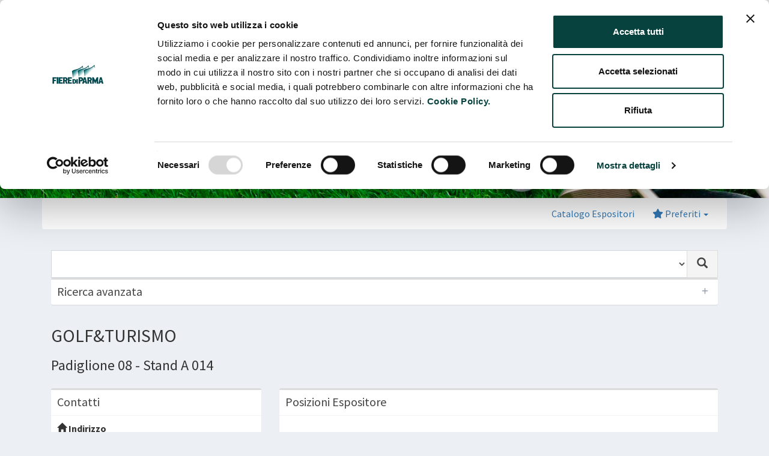

--- FILE ---
content_type: text/html; charset=UTF-8
request_url: https://catalogo.fiereparma.it/azienda/golfturismo-events-publimaster-surl/?f=parma-golf-show-2018&mode=grid
body_size: 34111
content:
	
	<!DOCTYPE html>
<html lang="it-IT">
<head>

<!-- Google Tag Manager -->
<script>(function(w,d,s,l,i){w[l]=w[l]||[];w[l].push({'gtm.start':
new Date().getTime(),event:'gtm.js'});var f=d.getElementsByTagName(s)[0],
j=d.createElement(s),dl=l!='dataLayer'?'&l='+l:'';j.async=true;j.src=
'https://www.googletagmanager.com/gtm.js?id='+i+dl;f.parentNode.insertBefore(j,f);
})(window,document,'script','dataLayer','GTM-WVPKXQT');</script>
<!-- End Google Tag Manager -->

  <meta charset="utf-8">
  <meta http-equiv="X-UA-Compatible" content="IE=edge">
  <script id="Cookiebot" src="https://consent.cookiebot.com/uc.js" data-cbid="2ac08eb6-a969-4271-89ba-c9782369f79a" data-blockingmode="auto" type="text/javascript"></script>
  <title>Catalogo Fiere Parma</title>
    <!-- Global site tag (gtag.js) - Google Analytics -->
      <!-- Tell the browser to be responsive to screen width -->
  <meta content="width=device-width, initial-scale=1, maximum-scale=1, user-scalable=no" name="viewport">
  
  <meta name='robots' content='max-image-preview:large' />
<link rel='dns-prefetch' href='//www.google.com' />
<link rel='dns-prefetch' href='//fonts.googleapis.com' />
<link rel="alternate" title="oEmbed (JSON)" type="application/json+oembed" href="https://catalogo.fiereparma.it/wp-json/oembed/1.0/embed?url=https%3A%2F%2Fcatalogo.fiereparma.it%2Fazienda%2Fgolfturismo-events-publimaster-surl%2F" />
<link rel="alternate" title="oEmbed (XML)" type="text/xml+oembed" href="https://catalogo.fiereparma.it/wp-json/oembed/1.0/embed?url=https%3A%2F%2Fcatalogo.fiereparma.it%2Fazienda%2Fgolfturismo-events-publimaster-surl%2F&#038;format=xml" />
<style id='wp-img-auto-sizes-contain-inline-css' type='text/css'>
img:is([sizes=auto i],[sizes^="auto," i]){contain-intrinsic-size:3000px 1500px}
/*# sourceURL=wp-img-auto-sizes-contain-inline-css */
</style>
<style id='wp-emoji-styles-inline-css' type='text/css'>

	img.wp-smiley, img.emoji {
		display: inline !important;
		border: none !important;
		box-shadow: none !important;
		height: 1em !important;
		width: 1em !important;
		margin: 0 0.07em !important;
		vertical-align: -0.1em !important;
		background: none !important;
		padding: 0 !important;
	}
/*# sourceURL=wp-emoji-styles-inline-css */
</style>
<style id='wp-block-library-inline-css' type='text/css'>
:root{--wp-block-synced-color:#7a00df;--wp-block-synced-color--rgb:122,0,223;--wp-bound-block-color:var(--wp-block-synced-color);--wp-editor-canvas-background:#ddd;--wp-admin-theme-color:#007cba;--wp-admin-theme-color--rgb:0,124,186;--wp-admin-theme-color-darker-10:#006ba1;--wp-admin-theme-color-darker-10--rgb:0,107,160.5;--wp-admin-theme-color-darker-20:#005a87;--wp-admin-theme-color-darker-20--rgb:0,90,135;--wp-admin-border-width-focus:2px}@media (min-resolution:192dpi){:root{--wp-admin-border-width-focus:1.5px}}.wp-element-button{cursor:pointer}:root .has-very-light-gray-background-color{background-color:#eee}:root .has-very-dark-gray-background-color{background-color:#313131}:root .has-very-light-gray-color{color:#eee}:root .has-very-dark-gray-color{color:#313131}:root .has-vivid-green-cyan-to-vivid-cyan-blue-gradient-background{background:linear-gradient(135deg,#00d084,#0693e3)}:root .has-purple-crush-gradient-background{background:linear-gradient(135deg,#34e2e4,#4721fb 50%,#ab1dfe)}:root .has-hazy-dawn-gradient-background{background:linear-gradient(135deg,#faaca8,#dad0ec)}:root .has-subdued-olive-gradient-background{background:linear-gradient(135deg,#fafae1,#67a671)}:root .has-atomic-cream-gradient-background{background:linear-gradient(135deg,#fdd79a,#004a59)}:root .has-nightshade-gradient-background{background:linear-gradient(135deg,#330968,#31cdcf)}:root .has-midnight-gradient-background{background:linear-gradient(135deg,#020381,#2874fc)}:root{--wp--preset--font-size--normal:16px;--wp--preset--font-size--huge:42px}.has-regular-font-size{font-size:1em}.has-larger-font-size{font-size:2.625em}.has-normal-font-size{font-size:var(--wp--preset--font-size--normal)}.has-huge-font-size{font-size:var(--wp--preset--font-size--huge)}.has-text-align-center{text-align:center}.has-text-align-left{text-align:left}.has-text-align-right{text-align:right}.has-fit-text{white-space:nowrap!important}#end-resizable-editor-section{display:none}.aligncenter{clear:both}.items-justified-left{justify-content:flex-start}.items-justified-center{justify-content:center}.items-justified-right{justify-content:flex-end}.items-justified-space-between{justify-content:space-between}.screen-reader-text{border:0;clip-path:inset(50%);height:1px;margin:-1px;overflow:hidden;padding:0;position:absolute;width:1px;word-wrap:normal!important}.screen-reader-text:focus{background-color:#ddd;clip-path:none;color:#444;display:block;font-size:1em;height:auto;left:5px;line-height:normal;padding:15px 23px 14px;text-decoration:none;top:5px;width:auto;z-index:100000}html :where(.has-border-color){border-style:solid}html :where([style*=border-top-color]){border-top-style:solid}html :where([style*=border-right-color]){border-right-style:solid}html :where([style*=border-bottom-color]){border-bottom-style:solid}html :where([style*=border-left-color]){border-left-style:solid}html :where([style*=border-width]){border-style:solid}html :where([style*=border-top-width]){border-top-style:solid}html :where([style*=border-right-width]){border-right-style:solid}html :where([style*=border-bottom-width]){border-bottom-style:solid}html :where([style*=border-left-width]){border-left-style:solid}html :where(img[class*=wp-image-]){height:auto;max-width:100%}:where(figure){margin:0 0 1em}html :where(.is-position-sticky){--wp-admin--admin-bar--position-offset:var(--wp-admin--admin-bar--height,0px)}@media screen and (max-width:600px){html :where(.is-position-sticky){--wp-admin--admin-bar--position-offset:0px}}

/*# sourceURL=wp-block-library-inline-css */
</style><style id='global-styles-inline-css' type='text/css'>
:root{--wp--preset--aspect-ratio--square: 1;--wp--preset--aspect-ratio--4-3: 4/3;--wp--preset--aspect-ratio--3-4: 3/4;--wp--preset--aspect-ratio--3-2: 3/2;--wp--preset--aspect-ratio--2-3: 2/3;--wp--preset--aspect-ratio--16-9: 16/9;--wp--preset--aspect-ratio--9-16: 9/16;--wp--preset--color--black: #000000;--wp--preset--color--cyan-bluish-gray: #abb8c3;--wp--preset--color--white: #ffffff;--wp--preset--color--pale-pink: #f78da7;--wp--preset--color--vivid-red: #cf2e2e;--wp--preset--color--luminous-vivid-orange: #ff6900;--wp--preset--color--luminous-vivid-amber: #fcb900;--wp--preset--color--light-green-cyan: #7bdcb5;--wp--preset--color--vivid-green-cyan: #00d084;--wp--preset--color--pale-cyan-blue: #8ed1fc;--wp--preset--color--vivid-cyan-blue: #0693e3;--wp--preset--color--vivid-purple: #9b51e0;--wp--preset--gradient--vivid-cyan-blue-to-vivid-purple: linear-gradient(135deg,rgb(6,147,227) 0%,rgb(155,81,224) 100%);--wp--preset--gradient--light-green-cyan-to-vivid-green-cyan: linear-gradient(135deg,rgb(122,220,180) 0%,rgb(0,208,130) 100%);--wp--preset--gradient--luminous-vivid-amber-to-luminous-vivid-orange: linear-gradient(135deg,rgb(252,185,0) 0%,rgb(255,105,0) 100%);--wp--preset--gradient--luminous-vivid-orange-to-vivid-red: linear-gradient(135deg,rgb(255,105,0) 0%,rgb(207,46,46) 100%);--wp--preset--gradient--very-light-gray-to-cyan-bluish-gray: linear-gradient(135deg,rgb(238,238,238) 0%,rgb(169,184,195) 100%);--wp--preset--gradient--cool-to-warm-spectrum: linear-gradient(135deg,rgb(74,234,220) 0%,rgb(151,120,209) 20%,rgb(207,42,186) 40%,rgb(238,44,130) 60%,rgb(251,105,98) 80%,rgb(254,248,76) 100%);--wp--preset--gradient--blush-light-purple: linear-gradient(135deg,rgb(255,206,236) 0%,rgb(152,150,240) 100%);--wp--preset--gradient--blush-bordeaux: linear-gradient(135deg,rgb(254,205,165) 0%,rgb(254,45,45) 50%,rgb(107,0,62) 100%);--wp--preset--gradient--luminous-dusk: linear-gradient(135deg,rgb(255,203,112) 0%,rgb(199,81,192) 50%,rgb(65,88,208) 100%);--wp--preset--gradient--pale-ocean: linear-gradient(135deg,rgb(255,245,203) 0%,rgb(182,227,212) 50%,rgb(51,167,181) 100%);--wp--preset--gradient--electric-grass: linear-gradient(135deg,rgb(202,248,128) 0%,rgb(113,206,126) 100%);--wp--preset--gradient--midnight: linear-gradient(135deg,rgb(2,3,129) 0%,rgb(40,116,252) 100%);--wp--preset--font-size--small: 13px;--wp--preset--font-size--medium: 20px;--wp--preset--font-size--large: 36px;--wp--preset--font-size--x-large: 42px;--wp--preset--spacing--20: 0.44rem;--wp--preset--spacing--30: 0.67rem;--wp--preset--spacing--40: 1rem;--wp--preset--spacing--50: 1.5rem;--wp--preset--spacing--60: 2.25rem;--wp--preset--spacing--70: 3.38rem;--wp--preset--spacing--80: 5.06rem;--wp--preset--shadow--natural: 6px 6px 9px rgba(0, 0, 0, 0.2);--wp--preset--shadow--deep: 12px 12px 50px rgba(0, 0, 0, 0.4);--wp--preset--shadow--sharp: 6px 6px 0px rgba(0, 0, 0, 0.2);--wp--preset--shadow--outlined: 6px 6px 0px -3px rgb(255, 255, 255), 6px 6px rgb(0, 0, 0);--wp--preset--shadow--crisp: 6px 6px 0px rgb(0, 0, 0);}:where(.is-layout-flex){gap: 0.5em;}:where(.is-layout-grid){gap: 0.5em;}body .is-layout-flex{display: flex;}.is-layout-flex{flex-wrap: wrap;align-items: center;}.is-layout-flex > :is(*, div){margin: 0;}body .is-layout-grid{display: grid;}.is-layout-grid > :is(*, div){margin: 0;}:where(.wp-block-columns.is-layout-flex){gap: 2em;}:where(.wp-block-columns.is-layout-grid){gap: 2em;}:where(.wp-block-post-template.is-layout-flex){gap: 1.25em;}:where(.wp-block-post-template.is-layout-grid){gap: 1.25em;}.has-black-color{color: var(--wp--preset--color--black) !important;}.has-cyan-bluish-gray-color{color: var(--wp--preset--color--cyan-bluish-gray) !important;}.has-white-color{color: var(--wp--preset--color--white) !important;}.has-pale-pink-color{color: var(--wp--preset--color--pale-pink) !important;}.has-vivid-red-color{color: var(--wp--preset--color--vivid-red) !important;}.has-luminous-vivid-orange-color{color: var(--wp--preset--color--luminous-vivid-orange) !important;}.has-luminous-vivid-amber-color{color: var(--wp--preset--color--luminous-vivid-amber) !important;}.has-light-green-cyan-color{color: var(--wp--preset--color--light-green-cyan) !important;}.has-vivid-green-cyan-color{color: var(--wp--preset--color--vivid-green-cyan) !important;}.has-pale-cyan-blue-color{color: var(--wp--preset--color--pale-cyan-blue) !important;}.has-vivid-cyan-blue-color{color: var(--wp--preset--color--vivid-cyan-blue) !important;}.has-vivid-purple-color{color: var(--wp--preset--color--vivid-purple) !important;}.has-black-background-color{background-color: var(--wp--preset--color--black) !important;}.has-cyan-bluish-gray-background-color{background-color: var(--wp--preset--color--cyan-bluish-gray) !important;}.has-white-background-color{background-color: var(--wp--preset--color--white) !important;}.has-pale-pink-background-color{background-color: var(--wp--preset--color--pale-pink) !important;}.has-vivid-red-background-color{background-color: var(--wp--preset--color--vivid-red) !important;}.has-luminous-vivid-orange-background-color{background-color: var(--wp--preset--color--luminous-vivid-orange) !important;}.has-luminous-vivid-amber-background-color{background-color: var(--wp--preset--color--luminous-vivid-amber) !important;}.has-light-green-cyan-background-color{background-color: var(--wp--preset--color--light-green-cyan) !important;}.has-vivid-green-cyan-background-color{background-color: var(--wp--preset--color--vivid-green-cyan) !important;}.has-pale-cyan-blue-background-color{background-color: var(--wp--preset--color--pale-cyan-blue) !important;}.has-vivid-cyan-blue-background-color{background-color: var(--wp--preset--color--vivid-cyan-blue) !important;}.has-vivid-purple-background-color{background-color: var(--wp--preset--color--vivid-purple) !important;}.has-black-border-color{border-color: var(--wp--preset--color--black) !important;}.has-cyan-bluish-gray-border-color{border-color: var(--wp--preset--color--cyan-bluish-gray) !important;}.has-white-border-color{border-color: var(--wp--preset--color--white) !important;}.has-pale-pink-border-color{border-color: var(--wp--preset--color--pale-pink) !important;}.has-vivid-red-border-color{border-color: var(--wp--preset--color--vivid-red) !important;}.has-luminous-vivid-orange-border-color{border-color: var(--wp--preset--color--luminous-vivid-orange) !important;}.has-luminous-vivid-amber-border-color{border-color: var(--wp--preset--color--luminous-vivid-amber) !important;}.has-light-green-cyan-border-color{border-color: var(--wp--preset--color--light-green-cyan) !important;}.has-vivid-green-cyan-border-color{border-color: var(--wp--preset--color--vivid-green-cyan) !important;}.has-pale-cyan-blue-border-color{border-color: var(--wp--preset--color--pale-cyan-blue) !important;}.has-vivid-cyan-blue-border-color{border-color: var(--wp--preset--color--vivid-cyan-blue) !important;}.has-vivid-purple-border-color{border-color: var(--wp--preset--color--vivid-purple) !important;}.has-vivid-cyan-blue-to-vivid-purple-gradient-background{background: var(--wp--preset--gradient--vivid-cyan-blue-to-vivid-purple) !important;}.has-light-green-cyan-to-vivid-green-cyan-gradient-background{background: var(--wp--preset--gradient--light-green-cyan-to-vivid-green-cyan) !important;}.has-luminous-vivid-amber-to-luminous-vivid-orange-gradient-background{background: var(--wp--preset--gradient--luminous-vivid-amber-to-luminous-vivid-orange) !important;}.has-luminous-vivid-orange-to-vivid-red-gradient-background{background: var(--wp--preset--gradient--luminous-vivid-orange-to-vivid-red) !important;}.has-very-light-gray-to-cyan-bluish-gray-gradient-background{background: var(--wp--preset--gradient--very-light-gray-to-cyan-bluish-gray) !important;}.has-cool-to-warm-spectrum-gradient-background{background: var(--wp--preset--gradient--cool-to-warm-spectrum) !important;}.has-blush-light-purple-gradient-background{background: var(--wp--preset--gradient--blush-light-purple) !important;}.has-blush-bordeaux-gradient-background{background: var(--wp--preset--gradient--blush-bordeaux) !important;}.has-luminous-dusk-gradient-background{background: var(--wp--preset--gradient--luminous-dusk) !important;}.has-pale-ocean-gradient-background{background: var(--wp--preset--gradient--pale-ocean) !important;}.has-electric-grass-gradient-background{background: var(--wp--preset--gradient--electric-grass) !important;}.has-midnight-gradient-background{background: var(--wp--preset--gradient--midnight) !important;}.has-small-font-size{font-size: var(--wp--preset--font-size--small) !important;}.has-medium-font-size{font-size: var(--wp--preset--font-size--medium) !important;}.has-large-font-size{font-size: var(--wp--preset--font-size--large) !important;}.has-x-large-font-size{font-size: var(--wp--preset--font-size--x-large) !important;}
/*# sourceURL=global-styles-inline-css */
</style>

<style id='classic-theme-styles-inline-css' type='text/css'>
/*! This file is auto-generated */
.wp-block-button__link{color:#fff;background-color:#32373c;border-radius:9999px;box-shadow:none;text-decoration:none;padding:calc(.667em + 2px) calc(1.333em + 2px);font-size:1.125em}.wp-block-file__button{background:#32373c;color:#fff;text-decoration:none}
/*# sourceURL=/wp-includes/css/classic-themes.min.css */
</style>
<link rel='stylesheet' id='wpmf-gallery-popup-style-css' href='https://catalogo.fiereparma.it/wp-content/plugins/wp-media-folder/assets/css/display-gallery/magnific-popup.css?ver=6.1.9' type='text/css' media='all' />
<link rel='stylesheet' id='buttons-css' href='https://catalogo.fiereparma.it/wp-includes/css/buttons.min.css?ver=6.9' type='text/css' media='all' />
<link rel='stylesheet' id='dashicons-css' href='https://catalogo.fiereparma.it/wp-includes/css/dashicons.min.css?ver=6.9' type='text/css' media='all' />
<link rel='stylesheet' id='mediaelement-css' href='https://catalogo.fiereparma.it/wp-includes/js/mediaelement/mediaelementplayer-legacy.min.css?ver=4.2.17' type='text/css' media='all' />
<link rel='stylesheet' id='wp-mediaelement-css' href='https://catalogo.fiereparma.it/wp-includes/js/mediaelement/wp-mediaelement.min.css?ver=6.9' type='text/css' media='all' />
<link rel='stylesheet' id='media-views-css' href='https://catalogo.fiereparma.it/wp-includes/css/media-views.min.css?ver=6.9' type='text/css' media='all' />
<link rel='stylesheet' id='imgareaselect-css' href='https://catalogo.fiereparma.it/wp-includes/js/imgareaselect/imgareaselect.css?ver=0.9.8' type='text/css' media='all' />
<link rel='stylesheet' id='wpmf-material-design-iconic-font.min-css' href='https://catalogo.fiereparma.it/wp-content/plugins/wp-media-folder/assets/css/material-design-iconic-font.min.css?ver=6.1.9' type='text/css' media='all' />
<link rel='stylesheet' id='bootstrap-css' href='https://catalogo.fiereparma.it/wp-content/themes/my-cibus/static/libs/bootstrap/dist/css/bootstrap.min.css?ver=20260108' type='text/css' media='all' />
<link rel='stylesheet' id='fontawesome6-css' href='https://catalogo.fiereparma.it/wp-content/themes/my-cibus/static/libs/fontawesome6/css/all.min.css?ver=20260108' type='text/css' media='all' />
<link rel='stylesheet' id='fontawesome6-shims-css' href='https://catalogo.fiereparma.it/wp-content/themes/my-cibus/static/libs/fontawesome6/css/v4-shims.min.css?ver=20260108' type='text/css' media='all' />
<link rel='stylesheet' id='ionicons-css' href='https://catalogo.fiereparma.it/wp-content/themes/my-cibus/static/libs/Ionicons/css/ionicons.min.css?ver=20260108' type='text/css' media='all' />
<link rel='stylesheet' id='select2-css' href='https://catalogo.fiereparma.it/wp-content/themes/my-cibus/static/libs/select2/css/select2.min.css?ver=20260108' type='text/css' media='all' />
<link rel='stylesheet' id='select2-bootstrap-css' href='https://catalogo.fiereparma.it/wp-content/themes/my-cibus/static/libs/select2/css/select2-bootstrap.min.css?ver=20260108' type='text/css' media='all' />
<link rel='stylesheet' id='fancytree-css' href='https://catalogo.fiereparma.it/wp-content/themes/my-cibus/static/libs/fancytree/skin-bootstrap/ui.fancytree.css?ver=20260108' type='text/css' media='all' />
<link rel='stylesheet' id='magnific-popup-css' href='https://catalogo.fiereparma.it/wp-content/plugins/mapplic/css/magnific-popup.css' type='text/css' media='all' />
<link rel='stylesheet' id='flag-icon-css-css' href='https://catalogo.fiereparma.it/wp-content/themes/my-cibus/static/libs/flag-icon-css/css/flag-icon.min.css?ver=20260108' type='text/css' media='all' />
<link rel='stylesheet' id='datatables-css' href='https://catalogo.fiereparma.it/wp-content/themes/my-cibus/static/libs/DataTables/datatables.min.css?ver=20260108' type='text/css' media='all' />
<link rel='stylesheet' id='adminlte-css' href='https://catalogo.fiereparma.it/wp-content/themes/my-cibus/static/libs/adminlte/css/AdminLTE.min.css?ver=20260108' type='text/css' media='all' />
<link rel='stylesheet' id='adminlte-skin-css' href='https://catalogo.fiereparma.it/wp-content/themes/my-cibus/static/libs/adminlte/css/skins/skin-green.min.css?ver=20260108' type='text/css' media='all' />
<link rel='stylesheet' id='adminlte-skin-green-light-css' href='https://catalogo.fiereparma.it/wp-content/themes/my-cibus/static/libs/adminlte/css/skins/skin-green-light.min.css?ver=20260108' type='text/css' media='all' />
<link rel='stylesheet' id='google-fonts-css' href='//fonts.googleapis.com/css?family=Source+Sans+Pro%3A300%2C400%2C600%2C700%2C300italic%2C400italic%2C600italic&#038;ver=6.9' type='text/css' media='all' />
<link rel='stylesheet' id='bootstrap-datepicker-css' href='https://catalogo.fiereparma.it/wp-content/themes/my-cibus/static/libs/bootstrap-datepicker/css/bootstrap-datepicker.min.css?ver=20260108' type='text/css' media='all' />
<link rel='stylesheet' id='stili-tema-css' href='https://catalogo.fiereparma.it/wp-content/themes/my-cibus/static/css/stili.css?ver=20260108' type='text/css' media='all' />
<script type="text/javascript" id="utils-js-extra">
/* <![CDATA[ */
var userSettings = {"url":"/","uid":"0","time":"1769365521","secure":"1"};
//# sourceURL=utils-js-extra
/* ]]> */
</script>
<script type="text/javascript" src="https://catalogo.fiereparma.it/wp-includes/js/utils.min.js?ver=6.9" id="utils-js"></script>
<script type="text/javascript" src="https://catalogo.fiereparma.it/wp-includes/js/jquery/jquery.min.js?ver=3.7.1" id="jquery-core-js"></script>
<script type="text/javascript" src="https://catalogo.fiereparma.it/wp-includes/js/jquery/jquery-migrate.min.js?ver=3.4.1" id="jquery-migrate-js"></script>
<script type="text/javascript" src="https://catalogo.fiereparma.it/wp-includes/js/plupload/moxie.min.js?ver=1.3.5.1" id="moxiejs-js"></script>
<script type="text/javascript" src="https://catalogo.fiereparma.it/wp-includes/js/plupload/plupload.min.js?ver=2.1.9" id="plupload-js"></script>
<script type="text/javascript" src="https://catalogo.fiereparma.it/wp-content/plugins/wp-media-folder/assets/js/open_link_dialog.js?ver=6.1.9" id="wpmf-link-dialog-js"></script>
<script type="text/javascript" src="https://catalogo.fiereparma.it/wp-content/themes/my-cibus/static/libs/jquery-ui/jquery-ui.min.js?ver=20260108" id="jquery-ui-js"></script>
<script type="text/javascript" src="https://catalogo.fiereparma.it/wp-content/themes/my-cibus/static/libs/bootstrap/dist/js/bootstrap.min.js?ver=20260108" id="bootstrap-js"></script>
<script type="text/javascript" src="https://catalogo.fiereparma.it/wp-content/themes/my-cibus/static/libs/bootstrap-validator/validator.min.js?ver=20260108" id="bootstrap-validator-js"></script>
<script type="text/javascript" src="https://catalogo.fiereparma.it/wp-content/themes/my-cibus/static/libs/bootstrap-datepicker/js/bootstrap-datepicker.min.js?ver=20260108" id="bootstrap-datepicker-js"></script>
<script type="text/javascript" src="https://catalogo.fiereparma.it/wp-content/themes/my-cibus/static/libs/bootstrap-datepicker/locales/bootstrap-datepicker.it.min.js?ver=20260108" id="bootstrap-datepicker-it-js"></script>
<script type="text/javascript" src="https://catalogo.fiereparma.it/wp-content/themes/my-cibus/static/libs/select2/js/select2.min.js?ver=20260108" id="select2-js"></script>
<script type="text/javascript" src="https://catalogo.fiereparma.it/wp-content/themes/my-cibus/static/libs/select2/js/i18n/it.js?ver=20260108" id="select2-it-js"></script>
<script type="text/javascript" src="https://catalogo.fiereparma.it/wp-content/themes/my-cibus/static/libs/fancytree/jquery.fancytree-all.min.js?ver=20260108" id="fancytree-js"></script>
<script type="text/javascript" src="https://catalogo.fiereparma.it/wp-content/plugins/mapplic/js/magnific-popup.js" id="magnific-popup-js"></script>
<script type="text/javascript" src="https://catalogo.fiereparma.it/wp-content/themes/my-cibus/static/libs/fullcalendar/index.global.min.js?ver=20260108" id="fullcalendar-js"></script>
<script type="text/javascript" src="https://catalogo.fiereparma.it/wp-content/themes/my-cibus/static/libs/fullcalendar/locales-all.global.min.js?ver=20260108" id="fullcalendar-it-js"></script>
<script type="text/javascript" src="https://catalogo.fiereparma.it/wp-content/themes/my-cibus/static/libs/DataTables/datatables.min.js?ver=20260108" id="datatables-js"></script>
<script type="text/javascript" src="//www.google.com/recaptcha/api.js?onload=recapcthaOnloadCallback&amp;render=explicit&amp;ver=20260108" id="recaptcha-js"></script>
<script type="text/javascript" src="https://catalogo.fiereparma.it/wp-content/themes/my-cibus/static/libs/iframeResizer/iframeResizer.contentWindow.min.js?ver=20260108" id="iframeResizer-js"></script>
<script type="text/javascript" src="https://catalogo.fiereparma.it/wp-content/themes/my-cibus/static/libs/adminlte/js/adminlte.min.js?ver=20260108" id="adminlte-js"></script>
<script type="text/javascript" src="https://catalogo.fiereparma.it/wp-content/themes/my-cibus/static/js/scripts.js?ver=20260108" id="scripts-tema-js"></script>
<link rel="https://api.w.org/" href="https://catalogo.fiereparma.it/wp-json/" /><link rel="EditURI" type="application/rsd+xml" title="RSD" href="https://catalogo.fiereparma.it/xmlrpc.php?rsd" />
<meta name="generator" content="WordPress 6.9" />
<link rel="canonical" href="https://catalogo.fiereparma.it/azienda/golfturismo-events-publimaster-surl/" />
<link rel='shortlink' href='https://catalogo.fiereparma.it/?p=14205' />


  <!-- HTML5 Shim and Respond.js IE8 support of HTML5 elements and media queries -->
  <!-- WARNING: Respond.js doesn't work if you view the page via file:// -->
  <!--[if lt IE 9]>
  <script src="https://oss.maxcdn.com/html5shiv/3.7.3/html5shiv.min.js"></script>
  <script src="https://oss.maxcdn.com/respond/1.4.2/respond.min.js"></script>
  <![endif]-->
    <script type="text/javascript">
    var ajaxurl = 'https://catalogo.fiereparma.it/wp-admin/admin-ajax.php';
    var config_fiere = {"18081":{"specifiche":false,"certificazioni":false,"referente_buyer":false,"descrizioni":true,"merci":false,"immagini":false,"novita_prodotto":false,"horeca":false,"indiretti":false},"17911":{"specifiche":false,"certificazioni":false,"referente_buyer":false,"descrizioni":false,"merci":false,"immagini":false,"novita_prodotto":false,"horeca":false,"indiretti":false},"18032":{"specifiche":false,"certificazioni":false,"referente_buyer":false,"descrizioni":true,"merci":true,"immagini":false,"novita_prodotto":false,"horeca":false,"indiretti":true},"17972":{"specifiche":false,"certificazioni":false,"referente_buyer":false,"descrizioni":false,"merci":false,"immagini":false,"novita_prodotto":false,"horeca":false,"indiretti":true},"18023":{"specifiche":false,"certificazioni":false,"referente_buyer":false,"descrizioni":true,"merci":false,"immagini":false,"novita_prodotto":false,"horeca":false,"indiretti":true},"18022":{"specifiche":true,"certificazioni":true,"referente_buyer":true,"descrizioni":true,"merci":true,"immagini":false,"novita_prodotto":false,"horeca":false,"indiretti":true},"18021":{"specifiche":false,"certificazioni":false,"referente_buyer":false,"descrizioni":false,"merci":false,"immagini":false,"novita_prodotto":false,"horeca":false,"indiretti":false},"16805":{"specifiche":false,"certificazioni":false,"referente_buyer":true,"descrizioni":true,"merci":true,"immagini":false,"novita_prodotto":false,"horeca":false,"indiretti":true},"17782":{"specifiche":false,"certificazioni":false,"referente_buyer":true,"descrizioni":true,"merci":true,"immagini":false,"novita_prodotto":false,"horeca":false,"indiretti":true},"16452":{"specifiche":false,"certificazioni":false,"referente_buyer":true,"descrizioni":true,"merci":true,"immagini":false,"novita_prodotto":false,"horeca":false,"indiretti":true},"16132":{"specifiche":false,"certificazioni":false,"referente_buyer":false,"descrizioni":true,"merci":true,"immagini":false,"novita_prodotto":true,"horeca":false,"indiretti":true},"15118":{"specifiche":false,"certificazioni":false,"referente_buyer":false,"descrizioni":false,"merci":false,"immagini":false,"novita_prodotto":false,"horeca":false,"indiretti":false},"13586":{"specifiche":true,"certificazioni":true,"referente_buyer":true,"descrizioni":true,"merci":true,"immagini":false,"novita_prodotto":true,"horeca":false,"indiretti":true},"14081":{"specifiche":false,"certificazioni":false,"referente_buyer":true,"descrizioni":true,"merci":true,"immagini":false,"novita_prodotto":false,"horeca":false,"indiretti":true},"13451":{"specifiche":false,"certificazioni":false,"referente_buyer":false,"descrizioni":true,"merci":true,"immagini":false,"novita_prodotto":false,"horeca":false,"indiretti":true},"13591":{"specifiche":false,"certificazioni":false,"referente_buyer":false,"descrizioni":true,"merci":true,"immagini":true,"novita_prodotto":false,"horeca":false,"indiretti":true},"12075":{"specifiche":false,"certificazioni":false,"referente_buyer":false,"descrizioni":true,"merci":true,"immagini":false,"novita_prodotto":false,"horeca":false,"indiretti":true},"13459":{"specifiche":false,"certificazioni":false,"referente_buyer":true,"descrizioni":true,"merci":false,"immagini":false,"novita_prodotto":false,"horeca":false,"indiretti":false}};
  </script>
</head>
<body class="hold-transition skin-green body-catalogo">
  <!-- Google Tag Manager (noscript) -->
  <noscript><iframe src="https://www.googletagmanager.com/ns.html?id=GTM-WVPKXQT"
  height="0" width="0" style="display:none;visibility:hidden"></iframe></noscript>
  <!-- End Google Tag Manager (noscript) -->
                  
                                                
    <div class="main-header">
        <nav class="navbar navbar-inverse navbar-catalogo" style="background-color: #dbdbdb">
            <div class="container">
                <div class="navbar-header">
                <button type="button" class="navbar-toggle collapsed" data-toggle="collapse" data-target="#navbar" aria-expanded="false" aria-controls="navbar">
                    <span class="sr-only">Toggle navigation</span>
                    <span class="icon-bar"></span>
                    <span class="icon-bar"></span>
                    <span class="icon-bar"></span>
                </button>
                                    <span class="navbar-brand" style="font-size: 24px;"><strong>Fiere</strong>Parma</span>
                                </div>
                <div id="navbar" class="navbar-collapse collapse">
                    <ul class="nav navbar-nav navbar-right">
                        <li class="dropdown">
                            <a href="#" class="dropdown-toggle" data-toggle="dropdown" role="button" aria-haspopup="true" aria-expanded="false">Cambia fiera <span class="caret"></span></a>
                            <ul class="dropdown-menu">
                                                                                                        <li>
                                                                            <a href="https://catalogo.fiereparma.it/manifestazione/carp-parma-2026/">CARP PARMA 2026</a>
                                    </li>
                                                                                                        <li>
                                                                            <a href="https://catalogo.fiereparma.it/manifestazione/tuttofood-2026/">TUTTOFOOD 2026</a>
                                    </li>
                                                                                                        <li>
                                                                            <a href="https://catalogo.fiereparma.it/manifestazione/bbq-2026/">BBQ 2026</a>
                                    </li>
                                                                                                        <li>
                                                                            <a href="https://catalogo.fiereparma.it/manifestazione/mercanteinfiera-autunno-2025/">MERCANTEINFIERA AUTUNNO 2025</a>
                                    </li>
                                                                                                        <li>
                                                                            <a href="https://catalogo.fiereparma.it/manifestazione/salone-del-camper-2025/">SALONE DEL CAMPER 2025</a>
                                    </li>
                                                                                                        <li>
                                                                            <a href="https://catalogo.fiereparma.it/manifestazione/bagarre-2025/">BAGARRE 2025</a>
                                    </li>
                                                                                                        <li>
                                                                            <a href="https://catalogo.fiereparma.it/manifestazione/mercanteinfiera-primavera-2025/">MERCANTEINFIERA PRIMAVERA 2025</a>
                                    </li>
                                                                                                        <li>
                                                                            <a href="https://catalogo.fiereparma.it/manifestazione/greenitaly/">GREENITALY 2025</a>
                                    </li>
                                                                                                        <li>
                                                                            <a href="https://catalogo.fiereparma.it/manifestazione/carp-parma-2025/">CARP PARMA 2025</a>
                                    </li>
                                                                                                        <li>
                                                                            <a href="https://catalogo.fiereparma.it/manifestazione/automotoretro-2025/">AUTOMOTORETRÒ 2025</a>
                                    </li>
                                                                                                        <li>
                                                                            <a href="https://catalogo.fiereparma.it/manifestazione/tattoo-nerd-fest-2025/">TATTOO NERD FEST 2025</a>
                                    </li>
                                                                                                        <li>
                                                                            <a href="https://catalogo.fiereparma.it/manifestazione/labotec-2025/">LABOTEC 2025</a>
                                    </li>
                                                                                                        <li>
                                                                            <a href="https://catalogo.fiereparma.it/manifestazione/tuttofood-2025/">TUTTOFOOD 2025</a>
                                    </li>
                                                                                                        <li>
                                                                            <a href="https://catalogo.fiereparma.it/manifestazione/cibus-tec-forum-2025/">CIBUS TEC FORUM 2025</a>
                                    </li>
                                                                                                        <li>
                                                                            <a href="https://catalogo.fiereparma.it/manifestazione/cibus-2024/">Cibus 2024</a>
                                    </li>
                                                                                                        <li>
                                                                            <a href="https://catalogo.fiereparma.it/manifestazione/mercanteinfiera-autunno-2024/">MERCANTEINFIERA AUTUNNO 2024</a>
                                    </li>
                                                                                                        <li>
                                                                            <a href="https://catalogo.fiereparma.it/manifestazione/flormart-2024/">FLORMART 2024</a>
                                    </li>
                                                                                                        <li>
                                                                            <a href="https://catalogo.fiereparma.it/manifestazione/il-salone-del-camper-2024/">SALONE DEL CAMPER 2024</a>
                                    </li>
                                                                                                        <li>
                                                                            <a href="https://catalogo.fiereparma.it/manifestazione/mercanteinfiera-primavera-2024/">MERCANTEINFIERA PRIMAVERA 2024</a>
                                    </li>
                                                                                                        <li>
                                                                            <a href="https://catalogo.fiereparma.it/manifestazione/tattoo-nerd-fest-2024/">TATTOO NERD FEST 2024</a>
                                    </li>
                                                                                                        <li>
                                                                            <a href="https://catalogo.fiereparma.it/manifestazione/mercanteinfiera-autunno-2023/">MERCANTEINFIERA AUTUNNO 2023</a>
                                    </li>
                                                                                                        <li>
                                                                            <a href="https://catalogo.fiereparma.it/manifestazione/flormart-2023/">FLORMART 2023</a>
                                    </li>
                                                                                                        <li>
                                                                            <a href="https://catalogo.fiereparma.it/manifestazione/il-salone-del-camper-2023/">Salone del Camper 2023</a>
                                    </li>
                                                                                                        <li>
                                                                            <a href="https://catalogo.fiereparma.it/manifestazione/cibustec-2023/">Cibus Tec 2023</a>
                                    </li>
                                                                                                        <li>
                                                                            <a href="https://catalogo.fiereparma.it/manifestazione/bagarre-deballage/">BAGARRE DEBALLAGE 2023</a>
                                    </li>
                                                                                                        <li>
                                                                            <a href="https://catalogo.fiereparma.it/manifestazione/mercanteinfiera-primvera-2023/">MERCANTEINFIERA PRIMAVERA 2023</a>
                                    </li>
                                                                                                        <li>
                                                                            <a href="https://catalogo.fiereparma.it/manifestazione/cibus-2023/">CIBUS CONNECT 2023</a>
                                    </li>
                                                                                                        <li>
                                                                            <a href="https://catalogo.fiereparma.it/manifestazione/wake-up-dreamsigners-2023/">WAKE UP! DREAMSIGNERS 2023</a>
                                    </li>
                                                                                                        <li>
                                                                            <a href="https://catalogo.fiereparma.it/manifestazione/mecfor-2023/">Mecfor 2023</a>
                                    </li>
                                                                                                        <li>
                                                                            <a href="https://catalogo.fiereparma.it/manifestazione/mercanteinfiera-autunno-2022/">MERCANTEINFIERA AUTUNNO 2022</a>
                                    </li>
                                                                                                        <li>
                                                                            <a href="https://catalogo.fiereparma.it/manifestazione/flormart-2022/">FLORMART 2022</a>
                                    </li>
                                                                                                        <li>
                                                                            <a href="https://catalogo.fiereparma.it/manifestazione/salone_del_camper_2022/">SALONE DEL CAMPER 2022</a>
                                    </li>
                                                                                                        <li>
                                                                            <a href="https://catalogo.fiereparma.it/manifestazione/cibus-tec-forum-2022/">CIBUS TEC FORUM 2022</a>
                                    </li>
                                                                                                        <li>
                                                                            <a href="https://catalogo.fiereparma.it/manifestazione/mercanteinfiera-primavera-2022/">MERCANTEINFIERA PRIMAVERA 2022</a>
                                    </li>
                                                                                                        <li>
                                                                            <a href="https://catalogo.fiereparma.it/manifestazione/mecfor-2022/">Mecfor 2022</a>
                                    </li>
                                                                                                        <li>
                                                                            <a href="https://catalogo.fiereparma.it/manifestazione/cibus-virtual/">CIBUS VIRTUAL</a>
                                    </li>
                                                                                                        <li>
                                                                            <a href="https://catalogo.fiereparma.it/manifestazione/mercanteinfiera-autunno-2021/">MERCANTEINFIERA AUTUNNO 2021</a>
                                    </li>
                                                                                                        <li>
                                                                            <a href="https://catalogo.fiereparma.it/manifestazione/salone-del-camper-2021/">SALONE DEL CAMPER 2021</a>
                                    </li>
                                                                                                        <li>
                                                                            <a href="https://catalogo.fiereparma.it/manifestazione/mercanteinfiera_primavera_2020/">MERCANTEINFIERA PRIMAVERA 2020</a>
                                    </li>
                                                                                                        <li>
                                                                            <a href="https://catalogo.fiereparma.it/manifestazione/cibus-2021/">CIBUS 2021</a>
                                    </li>
                                                                                                        <li>
                                                                            <a href="https://catalogo.fiereparma.it/manifestazione/mercanteinfiera-autunno-2020/">MERCANTEINFIERA AUTUNNO 2020</a>
                                    </li>
                                                                                                        <li>
                                                                            <a href="https://catalogo.fiereparma.it/manifestazione/salone-del-camper-2020/">SALONE DEL CAMPER 2020</a>
                                    </li>
                                                                                                        <li>
                                                                            <a href="https://catalogo.fiereparma.it/manifestazione/cibus-forum/">CIBUS FORUM</a>
                                    </li>
                                                                                                        <li>
                                                                            <a href="https://catalogo.fiereparma.it/manifestazione/mercante_primavera_2019/">MERCANTEINFIERA PRIMAVERA 2019</a>
                                    </li>
                                                                                                        <li>
                                                                            <a href="https://catalogo.fiereparma.it/manifestazione/mercanteinfiera-autunno-2019/">MERCANTEINFIERA AUTUNNO 2019</a>
                                    </li>
                                                                                                        <li>
                                                                            <a href="https://catalogo.fiereparma.it/manifestazione/salone-del-camper-2019/">SALONE DEL CAMPER 2019</a>
                                    </li>
                                                                                                        <li>
                                                                            <a href="https://catalogo.fiereparma.it/manifestazione/cibus_tec_2019/">CIBUS TEC 2019</a>
                                    </li>
                                                                                                        <li>
                                                                            <a href="https://catalogo.fiereparma.it/manifestazione/travel-outdoor-fest-2019/">TRAVEL OUTDOOR FEST 2019</a>
                                    </li>
                                                                                                        <li>
                                                                            <a href="https://catalogo.fiereparma.it/manifestazione/cibus-connect-2019/">CIBUS CONNECT 2019</a>
                                    </li>
                                                                                                        <li>
                                                                            <a href="https://catalogo.fiereparma.it/manifestazione/cibus-2018/">CIBUS 2018</a>
                                    </li>
                                                                                                        <li class="active">
                                                                            <a href="https://catalogo.fiereparma.it/manifestazione/parma-golf-show-2018/">Parma Golf Show 2018</a>
                                    </li>
                                                                                                        <li>
                                                                            <a href="https://catalogo.fiereparma.it/manifestazione/mercante_autunno_2018/">Mercanteinfiera Autunno 2018</a>
                                    </li>
                                                                                                        <li>
                                                                            <a href="https://catalogo.fiereparma.it/manifestazione/salone-del-camper-2018/">Salone del Camper 2018</a>
                                    </li>
                                                                                                        <li>
                                                                            <a href="https://catalogo.fiereparma.it/manifestazione/turismo-e-outdoor-2018/">Turismo &amp; Outdoor 2018</a>
                                    </li>
                                                                                                        <li>
                                                                            <a href="https://catalogo.fiereparma.it/manifestazione/gotha/">GOTHA 2018</a>
                                    </li>
                                                                                                        <li>
                                                                            <a href="https://catalogo.fiereparma.it/manifestazione/bike-2018/">Bike Spring Festival 2018 2018</a>
                                    </li>
                                                                                                        <li>
                                                                            <a href="https://catalogo.fiereparma.it/manifestazione/parma-bagarre-deballage/">PARMA BAGARRE DEBALLAGE 2021</a>
                                    </li>
                                                    
                            </ul>
                        </li>
                        <li class="dropdown">
                            <a href="#" class="dropdown-toggle" data-toggle="dropdown" role="button" aria-haspopup="true" aria-expanded="false"><span class="flag-icon flag-icon-it"></span> Italiano <span class="caret"></span></a>
                            <ul class="dropdown-menu">
                                                                                                        <li class="active">
                                                                            <a href="/azienda/golfturismo-events-publimaster-surl/?f=parma-golf-show-2018&amp;mode=grid&amp;codlingua=it"><span class="flag-icon flag-icon-it"></span> Italiano</a>
                                    </li>
                                                                                                        <li>
                                                                            <a href="/azienda/golfturismo-events-publimaster-surl/?f=parma-golf-show-2018&amp;mode=grid&amp;codlingua=en"><span class="flag-icon flag-icon-gb"></span> Inglese</a>
                                    </li>
                                                            </ul>
                        </li>
                        <li>
                            <p class="navbar-btn">
                                    
                                    <a href="https://catalogo.fiereparma.it" class="btn btn-flat btn-default"><i class="fa fa-sign-in"></i> Login Espositore</a>
                                    
                            </p>    
                        </li>
                    </ul>
                </div><!--/.nav-collapse -->
            </div>
        </nav>
    </div>                                    
                        

        <div class="wrap-anno-fiera" style="background-image: url(https://catalogo.fiereparma.it/wp-content/uploads/2018/02/sfondo_golf.jpg);">
            <div class="container">
            <div class="row">
                <div class="col-md-4">
                                            <a href="https://catalogo.fiereparma.it/manifestazione/parma-golf-show-2018/"><img class="img-responsive" src="https://catalogo.fiereparma.it/wp-content/uploads/2018/02/logo-PARMA-GOLF-SHOW.jpg" style="max-height: 200px;margin: auto;"></a>
                                    </div>
                            
                <div class="col-md-8">
                    <h2 class="header-anno-fiera"><a href="https://catalogo.fiereparma.it/manifestazione/parma-golf-show-2018/" style="color: #fff">Parma Golf Show 2018</a></h2>
                    <p class="description-anno-fiera"></p>
                </div>
                
            </div>
        </div>
    </div>


    <div class="container">
                        
        <nav class="navbar navbar-azioni" style="padding: 0px 30px;">
                        <ul class="nav navbar-nav">
                <li class="dropdown">
                            <li>     
            </ul>
            <ul class="nav navbar-nav navbar-right">
                                
                
                <li><a href="https://catalogo.fiereparma.it/manifestazione/parma-golf-show-2018/"> Catalogo Espositori</a></li>
                         
                
               
                <li class="dropdown">
                    <a href="#" class="dropdown-toggle" data-toggle="dropdown" role="button" aria-haspopup="true" aria-expanded="false">
                        <i class="fa fa-star"></i>  Preferiti <span class="caret"></span>
                    </a>
                    <ul class="dropdown-menu">
                                                    <li><a href="javascript://" class="aggiungi_preferiti" data-id="14205" data-type="azienda"> Aggiungi ai preferiti</a></li>
                            
                        <li><a href="" data-toggle="modal" data-target="#modal-preferiti"> I tuoi preferiti</a></li>
                    </ul>
                </li>
                            </ul>
        </nav>
        
        <div class="modal fade" id="modal-preferiti" tabindex="-1" role="dialog" aria-labelledby="modal-preferiti-label">
            <div class="modal-dialog" role="document">
                <div class="modal-content">
                    <div class="modal-header">
                        <button type="button" class="close" data-dismiss="modal" aria-label="Close"><span aria-hidden="true">&times;</span></button>
                        <h4 class="modal-title" id="modal-preferiti-label">Preferiti</h4>
                    </div>
                    <div class="modal-body" style="background-color: #ecf0f5">
                        

    Nessun preferito impostato

                    </div>
                </div>
            </div>
        </div>

        <script type="text/javascript">
            jQuery( function($) {
                $('select.select-area-geografica').select2();
                
                $(document).on( 'click', 'button.btn-delete-preferito', function(e) {
                    if ( confirm("Eliminare il preferito?") ) {
                        var btn = $(this);
                        $.post( ajaxurl, { 'action': 'rimuovi_preferito', 'id': btn.data('id'), 'type': btn.data('type'), 'af': '4559' }, function( json ) {
                            if (json.result) {
                                btn.closest('li').fadeOut("normal", function() {
                                    $(this).remove();
                                });
                            }
                        }).fail(function() {
                            alert( "Si è verificato un errore durante la richiesta" );
                        });
                    }
                    return false;
                })

                $('a.aggiungi_preferiti').click( function(e) {
                    var a = $(this);
                                            $('#fullscreen-loader').show();
                        $.post( ajaxurl, { 'action': 'aggiungi_preferito', 'id': a.data('id'), 'type': a.data('type'), 'af': '4559' }, function( json ) {
                            $('#fullscreen-loader').hide();
                            if (json.result) {
                                $('#modal-preferiti div.modal-body').empty().html( json.html );
                                $('#modal-preferiti').modal('show');
                            }
                        }).fail(function() {
                            $('#fullscreen-loader').hide();
                            alert( "Si è verificato un errore durante la richiesta" );
                        });
                        
                    
                    return false;
                });

                $('#modal-preferiti').on('hidden.bs.modal', function (e) {
                    $('#modal-preferiti .callout').remove();
                });
                
            });
        </script>        

        
            
        <section class="content" style="min-height: 0px; padding: 15px 15px 0px 15px">
                                      
    <section class="wrap-search">
        <div class="input-group input-group-lg btn-flat">
            <select id="select2-quick-search" class="form-control select2-quick-search" data-af="4559">
                <option></option>
                <optgroup label="Espositori">
                                            <option data-url="/?p=12346&f=parma-golf-show-2018">ACUSHNET ITALIA</option>
                                            <option data-url="/?p=12342&f=parma-golf-show-2018">CALLAWAY GOLF EUROPE</option>
                                            <option data-url="/?p=14315&f=parma-golf-show-2018">CORMIK S.P.A.</option>
                                            <option data-url="/?p=14207&f=parma-golf-show-2018">CREVANI GOLF SHOP SRL</option>
                                            <option data-url="/?p=14281&f=parma-golf-show-2018">DISTRIBUTION GOLF</option>
                                            <option data-url="/?p=12341&f=parma-golf-show-2018">EISMANN SRL</option>
                                            <option data-url="/?p=12340&f=parma-golf-show-2018">ESSEPIEMME GOLF</option>
                                            <option data-url="/?p=14210&f=parma-golf-show-2018">FEDERAZIONE ITALIANA GOLF</option>
                                            <option data-url="/?p=12339&f=parma-golf-show-2018">GBOARD SRL</option>
                                            <option data-url="/?p=14209&f=parma-golf-show-2018">GIOCANDO SOTTO LE STELLE</option>
                                            <option data-url="/?p=14208&f=parma-golf-show-2018">GOFOX</option>
                                            <option data-url="/?p=13913&f=parma-golf-show-2018">GOLF CLUB LE VIGNE</option>
                                            <option data-url="/?p=12338&f=parma-golf-show-2018">GOLF CLUB MATILDE DI CANOSSA</option>
                                            <option data-url="/?p=12337&f=parma-golf-show-2018">GOLF CLUB VALDICHIANA</option>
                                            <option data-url="/?p=14206&f=parma-golf-show-2018">GOLF DEL DUCATO S.S.D.</option>
                                            <option data-url="/?p=12324&f=parma-golf-show-2018">GOLF MONTECATINI TERME</option>
                                            <option data-url="/?p=12335&f=parma-golf-show-2018">GOLF TELEVISION</option>
                                            <option data-url="/?p=14205&f=parma-golf-show-2018">GOLF&AMP;TURISMO</option>
                                            <option data-url="/?p=14204&f=parma-golf-show-2018">GOLFINGER ITALIA S.R.L.</option>
                                            <option data-url="/?p=14203&f=parma-golf-show-2018">HARDWOOD PUTTERS</option>
                                            <option data-url="/?p=14201&f=parma-golf-show-2018">HONMA GOLF EUROPE GMBH</option>
                                            <option data-url="/?p=14316&f=parma-golf-show-2018">I VIAGGI DI SEVE</option>
                                            <option data-url="/?p=14436&f=parma-golf-show-2018">IL MONDO DEL GOLF TODAY</option>
                                            <option data-url="/?p=14385&f=parma-golf-show-2018">IPOTESI</option>
                                            <option data-url="/?p=14280&f=parma-golf-show-2018">ITALGREEN S.P.A.</option>
                                            <option data-url="/?p=12348&f=parma-golf-show-2018">KATANA GOLF EUROPE S.R.L.</option>
                                            <option data-url="/?p=14199&f=parma-golf-show-2018">LIVEIN STYLE</option>
                                            <option data-url="/?p=12347&f=parma-golf-show-2018">MAXENTSPORT SRL</option>
                                            <option data-url="/?p=13914&f=parma-golf-show-2018">MODENA GOLF &AMP; COUNTRY CLUB</option>
                                            <option data-url="/?p=12336&f=parma-golf-show-2018">MONDO GIOCHI SRL</option>
                                            <option data-url="/?p=14211&f=parma-golf-show-2018">MOTORISSIMA SRL</option>
                                            <option data-url="/?p=13912&f=parma-golf-show-2018">MY BENEFIT</option>
                                            <option data-url="/?p=12332&f=parma-golf-show-2018">P&AMP;P GOLF</option>
                                            <option data-url="/?p=12331&f=parma-golf-show-2018">PING EUROPE LTD</option>
                                            <option data-url="/?p=13915&f=parma-golf-show-2018">PODIO SPORT SRL</option>
                                            <option data-url="/?p=14313&f=parma-golf-show-2018">PRA' DELLE TORRI GOLF SERVICES</option>
                                            <option data-url="/?p=14384&f=parma-golf-show-2018">PRO GOLF S.A.S.</option>
                                            <option data-url="/?p=12328&f=parma-golf-show-2018">REGGIO EMILIA GOLF ASD</option>
                                            <option data-url="/?p=12345&f=parma-golf-show-2018">REGION OF VALENCIA</option>
                                            <option data-url="/?p=12344&f=parma-golf-show-2018">SPEEDER MOTION</option>
                                            <option data-url="/?p=12327&f=parma-golf-show-2018">SRIXON SPORTS EUROPE</option>
                                            <option data-url="/?p=14386&f=parma-golf-show-2018">STREET GOLF</option>
                                            <option data-url="/?p=12326&f=parma-golf-show-2018">STUDIO STANDS SRL</option>
                                            <option data-url="/?p=12325&f=parma-golf-show-2018">TAYLORMADE GOLF</option>
                                            <option data-url="/?p=12334&f=parma-golf-show-2018">THE ITALIAN GOLF BALLS</option>
                                            <option data-url="/?p=14200&f=parma-golf-show-2018">TOURIST GOLF A.S.D.</option>
                                            <option data-url="/?p=12349&f=parma-golf-show-2018">TRENTINO GOLF</option>
                                            <option data-url="/?p=14202&f=parma-golf-show-2018">TURKISH AIRLINES</option>
                                            <option data-url="/?p=12343&f=parma-golf-show-2018">WILSON STAFF</option>
                                    </optgroup>
                                                        <optgroup label="Mercelogie">
                                                                            <option data-url="https://catalogo.fiereparma.it/manifestazione/parma-golf-show-2018/?search[merce][]=5947">A casetta</option>
                                                    <option data-url="https://catalogo.fiereparma.it/manifestazione/parma-golf-show-2018/?search[merce][]=5991">Abbigliamento e calzature</option>
                                                    <option data-url="https://catalogo.fiereparma.it/manifestazione/parma-golf-show-2018/?search[merce][]=6003">Abbigliamento e calzature</option>
                                                    <option data-url="https://catalogo.fiereparma.it/manifestazione/parma-golf-show-2018/?search[merce][]=6011">Abbigliamento e calzature</option>
                                                    <option data-url="https://catalogo.fiereparma.it/manifestazione/parma-golf-show-2018/?search[merce][]=6004">Accessori</option>
                                                    <option data-url="https://catalogo.fiereparma.it/manifestazione/parma-golf-show-2018/?search[merce][]=6010">Accessori</option>
                                                    <option data-url="https://catalogo.fiereparma.it/manifestazione/parma-golf-show-2018/?search[merce][]=5989">Accessori e componenti</option>
                                                    <option data-url="https://catalogo.fiereparma.it/manifestazione/parma-golf-show-2018/?search[merce][]=5956">ACCESSORI E COMPONENTI PER PLEINAIR</option>
                                                    <option data-url="https://catalogo.fiereparma.it/manifestazione/parma-golf-show-2018/?search[merce][]=5915">ACCESSORI E COMPONENTI PER VEICOLI RICREAZIONALI E CARAVAN</option>
                                                    <option data-url="https://catalogo.fiereparma.it/manifestazione/parma-golf-show-2018/?search[merce][]=5952">ACCESSORI E COMPONENTIPER TENDE</option>
                                                    <option data-url="https://catalogo.fiereparma.it/manifestazione/parma-golf-show-2018/?search[merce][]=5979">Agenzie di noleggio</option>
                                                    <option data-url="https://catalogo.fiereparma.it/manifestazione/parma-golf-show-2018/?search[merce][]=5906">Allestimenti speciali</option>
                                                    <option data-url="https://catalogo.fiereparma.it/manifestazione/parma-golf-show-2018/?search[merce][]=5957">Amache</option>
                                                    <option data-url="https://catalogo.fiereparma.it/manifestazione/parma-golf-show-2018/?search[merce][]=5916">Ammortizzatori</option>
                                                    <option data-url="https://catalogo.fiereparma.it/manifestazione/parma-golf-show-2018/?search[merce][]=5917">Antenne, tv, audio ed accessori</option>
                                                    <option data-url="https://catalogo.fiereparma.it/manifestazione/parma-golf-show-2018/?search[merce][]=5919">Aspiratori e condizionatori</option>
                                                    <option data-url="https://catalogo.fiereparma.it/manifestazione/parma-golf-show-2018/?search[merce][]=5976">ASSICURAZIONI</option>
                                                    <option data-url="https://catalogo.fiereparma.it/manifestazione/parma-golf-show-2018/?search[merce][]=6009">Attrezzature</option>
                                                    <option data-url="https://catalogo.fiereparma.it/manifestazione/parma-golf-show-2018/?search[merce][]=5995">ATTREZZATURE PER CAMPEGGI ED AREE DI SOSTA</option>
                                                    <option data-url="https://catalogo.fiereparma.it/manifestazione/parma-golf-show-2018/?search[merce][]=6000">Attrezzature per scarico acque grigie e wc</option>
                                                    <option data-url="https://catalogo.fiereparma.it/manifestazione/parma-golf-show-2018/?search[merce][]=5958">Barbecue</option>
                                                    <option data-url="https://catalogo.fiereparma.it/manifestazione/parma-golf-show-2018/?search[merce][]=5985">BICICLETTE ED ACCESSORI</option>
                                                    <option data-url="https://catalogo.fiereparma.it/manifestazione/parma-golf-show-2018/?search[merce][]=5988">Biciclette pieghevoli</option>
                                                    <option data-url="https://catalogo.fiereparma.it/manifestazione/parma-golf-show-2018/?search[merce][]=5937">Bombole gas</option>
                                                    <option data-url="https://catalogo.fiereparma.it/manifestazione/parma-golf-show-2018/?search[merce][]=5980">Campeggi, villaggi</option>
                                                    <option data-url="https://catalogo.fiereparma.it/manifestazione/parma-golf-show-2018/?search[merce][]=5948">Canadesi</option>
                                                    <option data-url="https://catalogo.fiereparma.it/manifestazione/parma-golf-show-2018/?search[merce][]=5971">Canoe</option>
                                                    <option data-url="https://catalogo.fiereparma.it/manifestazione/parma-golf-show-2018/?search[merce][]=5905">Caravan</option>
                                                    <option data-url="https://catalogo.fiereparma.it/manifestazione/parma-golf-show-2018/?search[merce][]=5911">Carrelli tenda</option>
                                                    <option data-url="https://catalogo.fiereparma.it/manifestazione/parma-golf-show-2018/?search[merce][]=5908">Case mobili</option>
                                                    <option data-url="https://catalogo.fiereparma.it/manifestazione/parma-golf-show-2018/?search[merce][]=5907">CASE MOBILI E CELLULE</option>
                                                    <option data-url="https://catalogo.fiereparma.it/manifestazione/parma-golf-show-2018/?search[merce][]=5926">Cassette di raccolta wc</option>
                                                    <option data-url="https://catalogo.fiereparma.it/manifestazione/parma-golf-show-2018/?search[merce][]=5909">Cellule per pick-up</option>
                                                    <option data-url="https://catalogo.fiereparma.it/manifestazione/parma-golf-show-2018/?search[merce][]=5913">Chassis</option>
                                                    <option data-url="https://catalogo.fiereparma.it/manifestazione/parma-golf-show-2018/?search[merce][]=5993">CICLOMOTORI, MOTOCICLI E ACCESSORI</option>
                                                    <option data-url="https://catalogo.fiereparma.it/manifestazione/parma-golf-show-2018/?search[merce][]=5983">Cicloturismo</option>
                                                    <option data-url="https://catalogo.fiereparma.it/manifestazione/parma-golf-show-2018/?search[merce][]=5974">Club</option>
                                                    <option data-url="https://catalogo.fiereparma.it/manifestazione/parma-golf-show-2018/?search[merce][]=5977">CLUB E ASSOCIAZIONI</option>
                                                    <option data-url="https://catalogo.fiereparma.it/manifestazione/parma-golf-show-2018/?search[merce][]=5997">Colonnine per allacciamento acqua</option>
                                                    <option data-url="https://catalogo.fiereparma.it/manifestazione/parma-golf-show-2018/?search[merce][]=5996">Colonnine per allacciamento elettrico</option>
                                                    <option data-url="https://catalogo.fiereparma.it/manifestazione/parma-golf-show-2018/?search[merce][]=6001">CONCESSIONARI E RIVENDITORI</option>
                                                    <option data-url="https://catalogo.fiereparma.it/manifestazione/parma-golf-show-2018/?search[merce][]=5920">Cuscineria e varie</option>
                                                    <option data-url="https://catalogo.fiereparma.it/manifestazione/parma-golf-show-2018/?search[merce][]=5949">Da tetto per auto</option>
                                                    <option data-url="https://catalogo.fiereparma.it/manifestazione/parma-golf-show-2018/?search[merce][]=5987">E-bike</option>
                                                    <option data-url="https://catalogo.fiereparma.it/manifestazione/parma-golf-show-2018/?search[merce][]=5975">EDITORIA</option>
                                                    <option data-url="https://catalogo.fiereparma.it/manifestazione/parma-golf-show-2018/?search[merce][]=5981">Enti, Organismi ed Organizzazioni di promozione del Territorio</option>
                                                    <option data-url="https://catalogo.fiereparma.it/manifestazione/parma-golf-show-2018/?search[merce][]=5938">Estintori</option>
                                                    <option data-url="https://catalogo.fiereparma.it/manifestazione/parma-golf-show-2018/?search[merce][]=5921">Finestre ed accessori</option>
                                                    <option data-url="https://catalogo.fiereparma.it/manifestazione/parma-golf-show-2018/?search[merce][]=5959">Fornelli</option>
                                                    <option data-url="https://catalogo.fiereparma.it/manifestazione/parma-golf-show-2018/?search[merce][]=5914">Furgonati</option>
                                                    <option data-url="https://catalogo.fiereparma.it/manifestazione/parma-golf-show-2018/?search[merce][]=5939">Ganci traino</option>
                                                    <option data-url="https://catalogo.fiereparma.it/manifestazione/parma-golf-show-2018/?search[merce][]=6007">GOLF</option>
                                                    <option data-url="https://catalogo.fiereparma.it/manifestazione/parma-golf-show-2018/?search[merce][]=6008">Golf club</option>
                                                    <option data-url="https://catalogo.fiereparma.it/manifestazione/parma-golf-show-2018/?search[merce][]=5950">Igloo</option>
                                                    <option data-url="https://catalogo.fiereparma.it/manifestazione/parma-golf-show-2018/?search[merce][]=5940">Impianti di riscaldamento</option>
                                                    <option data-url="https://catalogo.fiereparma.it/manifestazione/parma-golf-show-2018/?search[merce][]=5927">Impianti di riscaldamento per serbatoi</option>
                                                    <option data-url="https://catalogo.fiereparma.it/manifestazione/parma-golf-show-2018/?search[merce][]=5992">Integratori</option>
                                                    <option data-url="https://catalogo.fiereparma.it/manifestazione/parma-golf-show-2018/?search[merce][]=5972">Kayak</option>
                                                    <option data-url="https://catalogo.fiereparma.it/manifestazione/parma-golf-show-2018/?search[merce][]=5960">Lampade per esterno</option>
                                                    <option data-url="https://catalogo.fiereparma.it/manifestazione/parma-golf-show-2018/?search[merce][]=5934">Letti ed accessori</option>
                                                    <option data-url="https://catalogo.fiereparma.it/manifestazione/parma-golf-show-2018/?search[merce][]=5903">Mansardati</option>
                                                    <option data-url="https://catalogo.fiereparma.it/manifestazione/parma-golf-show-2018/?search[merce][]=5922">Materiali elettrici</option>
                                                    <option data-url="https://catalogo.fiereparma.it/manifestazione/parma-golf-show-2018/?search[merce][]=5961">Mobili da campeggio</option>
                                                    <option data-url="https://catalogo.fiereparma.it/manifestazione/parma-golf-show-2018/?search[merce][]=5935">Mobili da cucina ed accessori</option>
                                                    <option data-url="https://catalogo.fiereparma.it/manifestazione/parma-golf-show-2018/?search[merce][]=5932">MOBILI E ACCESSORI</option>
                                                    <option data-url="https://catalogo.fiereparma.it/manifestazione/parma-golf-show-2018/?search[merce][]=5933">Mobili e accessori bagno</option>
                                                    <option data-url="https://catalogo.fiereparma.it/manifestazione/parma-golf-show-2018/?search[merce][]=5904">Motorhome</option>
                                                    <option data-url="https://catalogo.fiereparma.it/manifestazione/parma-golf-show-2018/?search[merce][]=5990">Mountain bike</option>
                                                    <option data-url="https://catalogo.fiereparma.it/manifestazione/parma-golf-show-2018/?search[merce][]=5970">NAUTICA ED ACCESSORI</option>
                                                    <option data-url="https://catalogo.fiereparma.it/manifestazione/parma-golf-show-2018/?search[merce][]=5918">Navigatori</option>
                                                    <option data-url="https://catalogo.fiereparma.it/manifestazione/parma-golf-show-2018/?search[merce][]=6002">OUTDOOR</option>
                                                    <option data-url="https://catalogo.fiereparma.it/manifestazione/parma-golf-show-2018/?search[merce][]=5953">Paleria</option>
                                                    <option data-url="https://catalogo.fiereparma.it/manifestazione/parma-golf-show-2018/?search[merce][]=5941">Pannelli solari</option>
                                                    <option data-url="https://catalogo.fiereparma.it/manifestazione/parma-golf-show-2018/?search[merce][]=5962">Pedane per esterno</option>
                                                    <option data-url="https://catalogo.fiereparma.it/manifestazione/parma-golf-show-2018/?search[merce][]=5951">per escursionismo</option>
                                                    <option data-url="https://catalogo.fiereparma.it/manifestazione/parma-golf-show-2018/?search[merce][]=5954">Picchetti</option>
                                                    <option data-url="https://catalogo.fiereparma.it/manifestazione/parma-golf-show-2018/?search[merce][]=5963">Poltroncine</option>
                                                    <option data-url="https://catalogo.fiereparma.it/manifestazione/parma-golf-show-2018/?search[merce][]=5923">Portapacchi ed accessori</option>
                                                    <option data-url="https://catalogo.fiereparma.it/manifestazione/parma-golf-show-2018/?search[merce][]=5924">Porte ed accessori</option>
                                                    <option data-url="https://catalogo.fiereparma.it/manifestazione/parma-golf-show-2018/?search[merce][]=5994">PRODOTTI FINANZIARI E SERVIZI</option>
                                                    <option data-url="https://catalogo.fiereparma.it/manifestazione/parma-golf-show-2018/?search[merce][]=5999">Progettazione e realizzazione aree di scarico</option>
                                                    <option data-url="https://catalogo.fiereparma.it/manifestazione/parma-golf-show-2018/?search[merce][]=5998">Progettazione e realizzazione campeggi ed aree di sosta</option>
                                                    <option data-url="https://catalogo.fiereparma.it/manifestazione/parma-golf-show-2018/?search[merce][]=5910">RIMORCHI</option>
                                                    <option data-url="https://catalogo.fiereparma.it/manifestazione/parma-golf-show-2018/?search[merce][]=5942">Rivestimenti per pavimenti, tappeti</option>
                                                    <option data-url="https://catalogo.fiereparma.it/manifestazione/parma-golf-show-2018/?search[merce][]=5986">Road</option>
                                                    <option data-url="https://catalogo.fiereparma.it/manifestazione/parma-golf-show-2018/?search[merce][]=5964">Sacchi a pelo</option>
                                                    <option data-url="https://catalogo.fiereparma.it/manifestazione/parma-golf-show-2018/?search[merce][]=5943">Scalini elettrici, manuali</option>
                                                    <option data-url="https://catalogo.fiereparma.it/manifestazione/parma-golf-show-2018/?search[merce][]=5973">Scuole</option>
                                                    <option data-url="https://catalogo.fiereparma.it/manifestazione/parma-golf-show-2018/?search[merce][]=5965">Sedie pieghevoli</option>
                                                    <option data-url="https://catalogo.fiereparma.it/manifestazione/parma-golf-show-2018/?search[merce][]=5902">Semintegrali</option>
                                                    <option data-url="https://catalogo.fiereparma.it/manifestazione/parma-golf-show-2018/?search[merce][]=5925">Serbatoi e accessori</option>
                                                    <option data-url="https://catalogo.fiereparma.it/manifestazione/parma-golf-show-2018/?search[merce][]=6006">Shopping</option>
                                                    <option data-url="https://catalogo.fiereparma.it/manifestazione/parma-golf-show-2018/?search[merce][]=5928">Sistemi di allarme</option>
                                                    <option data-url="https://catalogo.fiereparma.it/manifestazione/parma-golf-show-2018/?search[merce][]=5929">Sistemi di stabilizzazione</option>
                                                    <option data-url="https://catalogo.fiereparma.it/manifestazione/parma-golf-show-2018/?search[merce][]=5944">Sistemi per carico moto in box/gavone</option>
                                                    <option data-url="https://catalogo.fiereparma.it/manifestazione/parma-golf-show-2018/?search[merce][]=5966">Stoviglie, posate e bicchieri</option>
                                                    <option data-url="https://catalogo.fiereparma.it/manifestazione/parma-golf-show-2018/?search[merce][]=5930">Strumentazione elettrica e di controllo</option>
                                                    <option data-url="https://catalogo.fiereparma.it/manifestazione/parma-golf-show-2018/?search[merce][]=5967">Stuoie isolanti</option>
                                                    <option data-url="https://catalogo.fiereparma.it/manifestazione/parma-golf-show-2018/?search[merce][]=5968">Tappeti per esterno</option>
                                                    <option data-url="https://catalogo.fiereparma.it/manifestazione/parma-golf-show-2018/?search[merce][]=5969">Tavoli pieghevoli</option>
                                                    <option data-url="https://catalogo.fiereparma.it/manifestazione/parma-golf-show-2018/?search[merce][]=5945">Teli per copertura</option>
                                                    <option data-url="https://catalogo.fiereparma.it/manifestazione/parma-golf-show-2018/?search[merce][]=5946">TENDE</option>
                                                    <option data-url="https://catalogo.fiereparma.it/manifestazione/parma-golf-show-2018/?search[merce][]=5982">Tour operators</option>
                                                    <option data-url="https://catalogo.fiereparma.it/manifestazione/parma-golf-show-2018/?search[merce][]=6005">Trekking</option>
                                                    <option data-url="https://catalogo.fiereparma.it/manifestazione/parma-golf-show-2018/?search[merce][]=5978">TURISMO</option>
                                                    <option data-url="https://catalogo.fiereparma.it/manifestazione/parma-golf-show-2018/?search[merce][]=5984">Turismo golfistico</option>
                                                    <option data-url="https://catalogo.fiereparma.it/manifestazione/parma-golf-show-2018/?search[merce][]=5901">Van</option>
                                                    <option data-url="https://catalogo.fiereparma.it/manifestazione/parma-golf-show-2018/?search[merce][]=5936">VARIE</option>
                                                    <option data-url="https://catalogo.fiereparma.it/manifestazione/parma-golf-show-2018/?search[merce][]=5912">VEICOLI DI BASE</option>
                                                    <option data-url="https://catalogo.fiereparma.it/manifestazione/parma-golf-show-2018/?search[merce][]=5900">VEICOLI RICREAZIONALI</option>
                                                    <option data-url="https://catalogo.fiereparma.it/manifestazione/parma-golf-show-2018/?search[merce][]=5931">Verande</option>
                                                    <option data-url="https://catalogo.fiereparma.it/manifestazione/parma-golf-show-2018/?search[merce][]=5955">Wc da campeggio</option>
                                             
                    </optgroup>
                                                            <optgroup label="Marchi">
                                            
                    </optgroup>
                                                </select>
            <span class="input-group-btn">
                <button class="btn btn-default" type="button" data-select2-open="select2-quick-search">
                    <span class="glyphicon glyphicon-search"></span>
                </button>
            </span>
        </div>
        <script>
            jQuery(function($) {
                $( "button[data-select2-open]" ).click( function() {
                    $( "#" + $( this ).data( "select2-open" ) ).select2( "open" );
                });
                $('#select2-quick-search, #select2-search-ragsoc').select2({ placeholder: 'Ricerca', 
                                                     theme: 'bootstrap' 
                                                    }).on('select2:select', function (e) {
                                                                var url = $(this).find('option:selected').data('url');
                                                                if (url) {
                                                                    $('#fullscreen-loader').show();
                                                                    window.location.href = url;
                                                                    setTimeout(() => {
                                                                      $('#fullscreen-loader').hide();
                                                                    }, 2000);
                                                                    
                                                                }
                                                            });                
            });
        </script>    
        
        
        <div class="wrpa-ricerca-avanzata">
            <div class="box collapsed-box" style="border-top-color: #dbdbdb">
                <div class="box-header with-border">
                <h3 class="box-title">Ricerca avanzata</h3>

                <div class="box-tools pull-right">
                    <button type="button" class="btn btn-box-tool" data-widget="collapse"><i class="fa fa-plus"></i>
                    </button>
                </div>
                <!-- /.box-tools -->
                </div>
                <!-- /.box-header -->
                <div class="box-body">
                                                    <form id="form-ricerca" role="form" autocomplete="off" method="post" action="https://catalogo.fiereparma.it/manifestazione/parma-golf-show-2018/">
                        
                        
                        <div class="row">
                            <div class="col-md-12 form-group">
                                <label>Ragione Sociale</label>
                                <select name="search[parola_chiave]" class="form-control select2-quick-search" id="select2-search-ragsoc" style="width: 100%">
                                    <option></option>
                                    <optgroup label="Espositori">
                                                                                    <option data-url="/?p=12346&f=parma-golf-show-2018">ACUSHNET ITALIA</option>
                                                                                    <option data-url="/?p=12342&f=parma-golf-show-2018">CALLAWAY GOLF EUROPE</option>
                                                                                    <option data-url="/?p=14315&f=parma-golf-show-2018">CORMIK S.P.A.</option>
                                                                                    <option data-url="/?p=14207&f=parma-golf-show-2018">CREVANI GOLF SHOP SRL</option>
                                                                                    <option data-url="/?p=14281&f=parma-golf-show-2018">DISTRIBUTION GOLF</option>
                                                                                    <option data-url="/?p=12341&f=parma-golf-show-2018">EISMANN SRL</option>
                                                                                    <option data-url="/?p=12340&f=parma-golf-show-2018">ESSEPIEMME GOLF</option>
                                                                                    <option data-url="/?p=14210&f=parma-golf-show-2018">FEDERAZIONE ITALIANA GOLF</option>
                                                                                    <option data-url="/?p=12339&f=parma-golf-show-2018">GBOARD SRL</option>
                                                                                    <option data-url="/?p=14209&f=parma-golf-show-2018">GIOCANDO SOTTO LE STELLE</option>
                                                                                    <option data-url="/?p=14208&f=parma-golf-show-2018">GOFOX</option>
                                                                                    <option data-url="/?p=13913&f=parma-golf-show-2018">GOLF CLUB LE VIGNE</option>
                                                                                    <option data-url="/?p=12338&f=parma-golf-show-2018">GOLF CLUB MATILDE DI CANOSSA</option>
                                                                                    <option data-url="/?p=12337&f=parma-golf-show-2018">GOLF CLUB VALDICHIANA</option>
                                                                                    <option data-url="/?p=14206&f=parma-golf-show-2018">GOLF DEL DUCATO S.S.D.</option>
                                                                                    <option data-url="/?p=12324&f=parma-golf-show-2018">GOLF MONTECATINI TERME</option>
                                                                                    <option data-url="/?p=12335&f=parma-golf-show-2018">GOLF TELEVISION</option>
                                                                                    <option data-url="/?p=14205&f=parma-golf-show-2018">GOLF&AMP;TURISMO</option>
                                                                                    <option data-url="/?p=14204&f=parma-golf-show-2018">GOLFINGER ITALIA S.R.L.</option>
                                                                                    <option data-url="/?p=14203&f=parma-golf-show-2018">HARDWOOD PUTTERS</option>
                                                                                    <option data-url="/?p=14201&f=parma-golf-show-2018">HONMA GOLF EUROPE GMBH</option>
                                                                                    <option data-url="/?p=14316&f=parma-golf-show-2018">I VIAGGI DI SEVE</option>
                                                                                    <option data-url="/?p=14436&f=parma-golf-show-2018">IL MONDO DEL GOLF TODAY</option>
                                                                                    <option data-url="/?p=14385&f=parma-golf-show-2018">IPOTESI</option>
                                                                                    <option data-url="/?p=14280&f=parma-golf-show-2018">ITALGREEN S.P.A.</option>
                                                                                    <option data-url="/?p=12348&f=parma-golf-show-2018">KATANA GOLF EUROPE S.R.L.</option>
                                                                                    <option data-url="/?p=14199&f=parma-golf-show-2018">LIVEIN STYLE</option>
                                                                                    <option data-url="/?p=12347&f=parma-golf-show-2018">MAXENTSPORT SRL</option>
                                                                                    <option data-url="/?p=13914&f=parma-golf-show-2018">MODENA GOLF &AMP; COUNTRY CLUB</option>
                                                                                    <option data-url="/?p=12336&f=parma-golf-show-2018">MONDO GIOCHI SRL</option>
                                                                                    <option data-url="/?p=14211&f=parma-golf-show-2018">MOTORISSIMA SRL</option>
                                                                                    <option data-url="/?p=13912&f=parma-golf-show-2018">MY BENEFIT</option>
                                                                                    <option data-url="/?p=12332&f=parma-golf-show-2018">P&AMP;P GOLF</option>
                                                                                    <option data-url="/?p=12331&f=parma-golf-show-2018">PING EUROPE LTD</option>
                                                                                    <option data-url="/?p=13915&f=parma-golf-show-2018">PODIO SPORT SRL</option>
                                                                                    <option data-url="/?p=14313&f=parma-golf-show-2018">PRA' DELLE TORRI GOLF SERVICES</option>
                                                                                    <option data-url="/?p=14384&f=parma-golf-show-2018">PRO GOLF S.A.S.</option>
                                                                                    <option data-url="/?p=12328&f=parma-golf-show-2018">REGGIO EMILIA GOLF ASD</option>
                                                                                    <option data-url="/?p=12345&f=parma-golf-show-2018">REGION OF VALENCIA</option>
                                                                                    <option data-url="/?p=12344&f=parma-golf-show-2018">SPEEDER MOTION</option>
                                                                                    <option data-url="/?p=12327&f=parma-golf-show-2018">SRIXON SPORTS EUROPE</option>
                                                                                    <option data-url="/?p=14386&f=parma-golf-show-2018">STREET GOLF</option>
                                                                                    <option data-url="/?p=12326&f=parma-golf-show-2018">STUDIO STANDS SRL</option>
                                                                                    <option data-url="/?p=12325&f=parma-golf-show-2018">TAYLORMADE GOLF</option>
                                                                                    <option data-url="/?p=12334&f=parma-golf-show-2018">THE ITALIAN GOLF BALLS</option>
                                                                                    <option data-url="/?p=14200&f=parma-golf-show-2018">TOURIST GOLF A.S.D.</option>
                                                                                    <option data-url="/?p=12349&f=parma-golf-show-2018">TRENTINO GOLF</option>
                                                                                    <option data-url="/?p=14202&f=parma-golf-show-2018">TURKISH AIRLINES</option>
                                                                                    <option data-url="/?p=12343&f=parma-golf-show-2018">WILSON STAFF</option>
                                                                            </optgroup>
                                                                        <optgroup label="Marchi">
                                                            
                                    </optgroup>
                                                                    </select>    
                            </div>
                        </div>
                                                <div class="row">
                            <div class="col-md-12 form-group">
                                <label>Categoria merceologica</label>
                                <div id="wrap-categorie">
                                    <button type="button" id="btn-apri-albero-categorie" class="btn btn-default btn-flat">Seleziona una o più categorie</button>
                                    <div id="wrap-elenco-categorie">
                                    </div>
                                </div>
                                <div id="wrap-table-categorie" style="display:none;">
                                    <div id="treeview-merceologie" class="fancytree-colorize-selected fancytree-colorize-hover fancytree-fade-expander" style="margin-bottom: 10px"></div>
                                    <button type="button" id="btn-chiudi-albero-categorie" class="btn btn-default btn-flat">Chiudi albero categorie</button>
                                </div>   
                            </div>
                        </div>            
                                                <div class="row">
                            <div class="col-md-3 form-group">
                                <label>Nazione</label>
                                <select name="search[nazione][]" class="select2 form-control" multiple style="width: 100%">

                                                                                                                            <option value="GRAN BRETAGNA" >GRAN BRETAGNA</option>
                                                                                                                                        <option value="ITALIA" >ITALIA</option>
                                                                                                                                        <option value="SPAGNA" >SPAGNA</option>
                                                                                                                                        <option value="SVIZZERA" >SVIZZERA</option>
                                                                                    
                                </select>
                            </div>
                            <div class="col-md-3 form-group">
                                <label>Regione</label>
                                <select name="search[regione][]" class="select2 form-control" multiple style="width: 100%">
                                                                                                                            <option value="CAMPANIA" >CAMPANIA</option>
                                                                                                                                        <option value="EMILIA-ROMAGNA" >EMILIA-ROMAGNA</option>
                                                                                                                                        <option value="LAZIO" >LAZIO</option>
                                                                                                                                        <option value="LOMBARDIA" >LOMBARDIA</option>
                                                                                                                                        <option value="PIEMONTE" >PIEMONTE</option>
                                                                                                                                        <option value="TOSCANA" >TOSCANA</option>
                                                                                                                                        <option value="TRENTINO-ALTO ADIGE/SüDTIROL" >TRENTINO-ALTO ADIGE/SÜDTIROL</option>
                                                                                                                                        <option value="UMBRIA" >UMBRIA</option>
                                                                                                                                        <option value="VENETO" >VENETO</option>
                                                                                                                    </select>
                            </div>
                            <div class="col-md-3 form-group">
                                <label>Provincia</label>
                                <select name="search[provincia][]" class="select2 form-control" multiple style="width: 100%">
                        
                                                                                                    <option value="ASTI" >ASTI</option>
                                                                                                                                        <option value="BERGAMO" >BERGAMO</option>
                                                                                                                                        <option value="BIELLA" >BIELLA</option>
                                                                                                                                        <option value="BOLOGNA" >BOLOGNA</option>
                                                                                                                                        <option value="BOLZANO/BOZEN" >BOLZANO/BOZEN</option>
                                                                                                                                        <option value="BRESCIA" >BRESCIA</option>
                                                                                                                                        <option value="CASERTA" >CASERTA</option>
                                                                                                                                        <option value="FORLì-CESENA" >FORLÌ-CESENA</option>
                                                                                                                                        <option value="MILANO" >MILANO</option>
                                                                                                                                        <option value="MODENA" >MODENA</option>
                                                                                                                                        <option value="PADOVA" >PADOVA</option>
                                                                                                                                        <option value="PARMA" >PARMA</option>
                                                                                                                                        <option value="PAVIA" >PAVIA</option>
                                                                                                                                        <option value="PERUGIA" >PERUGIA</option>
                                                                                                                                        <option value="PISTOIA" >PISTOIA</option>
                                                                                                                                        <option value="RAVENNA" >RAVENNA</option>
                                                                                                                                        <option value="REGGIO NELL&#039;EMILIA" >REGGIO NELL&#039;EMILIA</option>
                                                                                                                                        <option value="ROMA" >ROMA</option>
                                                                                                                                        <option value="SIENA" >SIENA</option>
                                                                                                                                        <option value="TORINO" >TORINO</option>
                                                                                                                                        <option value="TRENTO" >TRENTO</option>
                                                                                                                                        <option value="TREVISO" >TREVISO</option>
                                                                                                                                        <option value="VENEZIA" >VENEZIA</option>
                                                                                                                                        <option value="VERBANO-CUSIO-OSSOLA" >VERBANO-CUSIO-OSSOLA</option>
                                                                                                                                        <option value="VERONA" >VERONA</option>
                                                                                                                                        <option value="VICENZA" >VICENZA</option>
                                                                                    
                                </select>
                            </div>
                                                        <div class="col-md-3 form-group">
                                <label>Padiglione</label>
                                <select name="search[padiglione][]" class="select2 form-control" multiple style="width: 100%">
                        
                                                                                                    <option value="Padiglione 08" >Padiglione 08</option>
                                                                                    
                                </select>
                            </div>
                                                    </div>

                        
                        <div class="row">
                                                        <div class="col-md-3 form-group">
                                <label>Rappresentanze</label>
                                <select name="search[indiretti][]" class="select2 form-control" multiple style="width: 100%">
                                                            <option value="4073" >Azienda Rappresentata</option>
                                                            <option value="4074" >Co-espositore</option>
                                                            <option value="4075" >Marchio</option>
                                                        </select>
                            </div>
                                                                                                                                             
                                                                                </div>
                                                                        <div class="row">
                            <div class="col-md-3 form-group">
                                <label>Sezioni speciali</label>
                                <div style="display: flex;">
                                                                </div>
                            </div>
                        </div>

                        <button class="btn btn-flat" style="color: #fff;background-color: #dbdbdb;" type="submit" name="cerca" value="1">Cerca</button>
                    </form>
                </div>
                <script>
                    jQuery(function($) {
                        
                        var json_albero = [
    {
        "title": "ACCESSORI E COMPONENTI PER PLEINAIR",
        "icon": false,
        "key": "5956",
        "children": [
            {
                "title": "Amache",
                "icon": false,
                "key": "5957",
                "children": null,
                "expanded": false,
                "checkbox": true,
                "selected": null
            },
            {
                "title": "Barbecue",
                "icon": false,
                "key": "5958",
                "children": null,
                "expanded": false,
                "checkbox": true,
                "selected": null
            },
            {
                "title": "Fornelli",
                "icon": false,
                "key": "5959",
                "children": null,
                "expanded": false,
                "checkbox": true,
                "selected": null
            },
            {
                "title": "Lampade per esterno",
                "icon": false,
                "key": "5960",
                "children": null,
                "expanded": false,
                "checkbox": true,
                "selected": null
            },
            {
                "title": "Mobili da campeggio",
                "icon": false,
                "key": "5961",
                "children": null,
                "expanded": false,
                "checkbox": true,
                "selected": null
            },
            {
                "title": "Pedane per esterno",
                "icon": false,
                "key": "5962",
                "children": null,
                "expanded": false,
                "checkbox": true,
                "selected": null
            },
            {
                "title": "Poltroncine",
                "icon": false,
                "key": "5963",
                "children": null,
                "expanded": false,
                "checkbox": true,
                "selected": null
            },
            {
                "title": "Sacchi a pelo",
                "icon": false,
                "key": "5964",
                "children": null,
                "expanded": false,
                "checkbox": true,
                "selected": null
            },
            {
                "title": "Sedie pieghevoli",
                "icon": false,
                "key": "5965",
                "children": null,
                "expanded": false,
                "checkbox": true,
                "selected": null
            },
            {
                "title": "Stoviglie, posate e bicchieri",
                "icon": false,
                "key": "5966",
                "children": null,
                "expanded": false,
                "checkbox": true,
                "selected": null
            },
            {
                "title": "Stuoie isolanti",
                "icon": false,
                "key": "5967",
                "children": null,
                "expanded": false,
                "checkbox": true,
                "selected": null
            },
            {
                "title": "Tappeti per esterno",
                "icon": false,
                "key": "5968",
                "children": null,
                "expanded": false,
                "checkbox": true,
                "selected": null
            },
            {
                "title": "Tavoli pieghevoli",
                "icon": false,
                "key": "5969",
                "children": null,
                "expanded": false,
                "checkbox": true,
                "selected": null
            }
        ],
        "expanded": false,
        "checkbox": true,
        "selected": null
    },
    {
        "title": "ACCESSORI E COMPONENTI PER VEICOLI RICREAZIONALI E CARAVAN",
        "icon": false,
        "key": "5915",
        "children": [
            {
                "title": "Ammortizzatori",
                "icon": false,
                "key": "5916",
                "children": null,
                "expanded": false,
                "checkbox": true,
                "selected": null
            },
            {
                "title": "Antenne, tv, audio ed accessori",
                "icon": false,
                "key": "5917",
                "children": null,
                "expanded": false,
                "checkbox": true,
                "selected": null
            },
            {
                "title": "Aspiratori e condizionatori",
                "icon": false,
                "key": "5919",
                "children": null,
                "expanded": false,
                "checkbox": true,
                "selected": null
            },
            {
                "title": "Cassette di raccolta wc",
                "icon": false,
                "key": "5926",
                "children": null,
                "expanded": false,
                "checkbox": true,
                "selected": null
            },
            {
                "title": "Cuscineria e varie",
                "icon": false,
                "key": "5920",
                "children": null,
                "expanded": false,
                "checkbox": true,
                "selected": null
            },
            {
                "title": "Finestre ed accessori",
                "icon": false,
                "key": "5921",
                "children": null,
                "expanded": false,
                "checkbox": true,
                "selected": null
            },
            {
                "title": "Impianti di riscaldamento per serbatoi",
                "icon": false,
                "key": "5927",
                "children": null,
                "expanded": false,
                "checkbox": true,
                "selected": null
            },
            {
                "title": "Materiali elettrici",
                "icon": false,
                "key": "5922",
                "children": null,
                "expanded": false,
                "checkbox": true,
                "selected": null
            },
            {
                "title": "Navigatori",
                "icon": false,
                "key": "5918",
                "children": null,
                "expanded": false,
                "checkbox": true,
                "selected": null
            },
            {
                "title": "Portapacchi ed accessori",
                "icon": false,
                "key": "5923",
                "children": null,
                "expanded": false,
                "checkbox": true,
                "selected": null
            },
            {
                "title": "Porte ed accessori",
                "icon": false,
                "key": "5924",
                "children": null,
                "expanded": false,
                "checkbox": true,
                "selected": null
            },
            {
                "title": "Serbatoi e accessori",
                "icon": false,
                "key": "5925",
                "children": null,
                "expanded": false,
                "checkbox": true,
                "selected": null
            },
            {
                "title": "Sistemi di allarme",
                "icon": false,
                "key": "5928",
                "children": null,
                "expanded": false,
                "checkbox": true,
                "selected": null
            },
            {
                "title": "Sistemi di stabilizzazione",
                "icon": false,
                "key": "5929",
                "children": null,
                "expanded": false,
                "checkbox": true,
                "selected": null
            },
            {
                "title": "Strumentazione elettrica e di controllo",
                "icon": false,
                "key": "5930",
                "children": null,
                "expanded": false,
                "checkbox": true,
                "selected": null
            },
            {
                "title": "Verande",
                "icon": false,
                "key": "5931",
                "children": null,
                "expanded": false,
                "checkbox": true,
                "selected": null
            }
        ],
        "expanded": false,
        "checkbox": true,
        "selected": null
    },
    {
        "title": "ACCESSORI E COMPONENTIPER TENDE",
        "icon": false,
        "key": "5952",
        "children": [
            {
                "title": "Paleria",
                "icon": false,
                "key": "5953",
                "children": null,
                "expanded": false,
                "checkbox": true,
                "selected": null
            },
            {
                "title": "Picchetti",
                "icon": false,
                "key": "5954",
                "children": null,
                "expanded": false,
                "checkbox": true,
                "selected": null
            },
            {
                "title": "Wc da campeggio",
                "icon": false,
                "key": "5955",
                "children": null,
                "expanded": false,
                "checkbox": true,
                "selected": null
            }
        ],
        "expanded": false,
        "checkbox": true,
        "selected": null
    },
    {
        "title": "ASSICURAZIONI",
        "icon": false,
        "key": "5976",
        "children": null,
        "expanded": false,
        "checkbox": true,
        "selected": null
    },
    {
        "title": "ATTREZZATURE PER CAMPEGGI ED AREE DI SOSTA",
        "icon": false,
        "key": "5995",
        "children": [
            {
                "title": "Attrezzature per scarico acque grigie e wc",
                "icon": false,
                "key": "6000",
                "children": null,
                "expanded": false,
                "checkbox": true,
                "selected": null
            },
            {
                "title": "Colonnine per allacciamento acqua",
                "icon": false,
                "key": "5997",
                "children": null,
                "expanded": false,
                "checkbox": true,
                "selected": null
            },
            {
                "title": "Colonnine per allacciamento elettrico",
                "icon": false,
                "key": "5996",
                "children": null,
                "expanded": false,
                "checkbox": true,
                "selected": null
            },
            {
                "title": "Progettazione e realizzazione aree di scarico",
                "icon": false,
                "key": "5999",
                "children": null,
                "expanded": false,
                "checkbox": true,
                "selected": null
            },
            {
                "title": "Progettazione e realizzazione campeggi ed aree di sosta",
                "icon": false,
                "key": "5998",
                "children": null,
                "expanded": false,
                "checkbox": true,
                "selected": null
            }
        ],
        "expanded": false,
        "checkbox": true,
        "selected": null
    },
    {
        "title": "BICICLETTE ED ACCESSORI",
        "icon": false,
        "key": "5985",
        "children": [
            {
                "title": "Abbigliamento e calzature",
                "icon": false,
                "key": "5991",
                "children": null,
                "expanded": false,
                "checkbox": true,
                "selected": null
            },
            {
                "title": "Accessori e componenti",
                "icon": false,
                "key": "5989",
                "children": null,
                "expanded": false,
                "checkbox": true,
                "selected": null
            },
            {
                "title": "Biciclette pieghevoli",
                "icon": false,
                "key": "5988",
                "children": null,
                "expanded": false,
                "checkbox": true,
                "selected": null
            },
            {
                "title": "E-bike",
                "icon": false,
                "key": "5987",
                "children": null,
                "expanded": false,
                "checkbox": true,
                "selected": null
            },
            {
                "title": "Integratori",
                "icon": false,
                "key": "5992",
                "children": null,
                "expanded": false,
                "checkbox": true,
                "selected": null
            },
            {
                "title": "Mountain bike",
                "icon": false,
                "key": "5990",
                "children": null,
                "expanded": false,
                "checkbox": true,
                "selected": null
            },
            {
                "title": "Road",
                "icon": false,
                "key": "5986",
                "children": null,
                "expanded": false,
                "checkbox": true,
                "selected": null
            }
        ],
        "expanded": false,
        "checkbox": true,
        "selected": null
    },
    {
        "title": "CASE MOBILI E CELLULE",
        "icon": false,
        "key": "5907",
        "children": [
            {
                "title": "Case mobili",
                "icon": false,
                "key": "5908",
                "children": null,
                "expanded": false,
                "checkbox": true,
                "selected": null
            },
            {
                "title": "Cellule per pick-up",
                "icon": false,
                "key": "5909",
                "children": null,
                "expanded": false,
                "checkbox": true,
                "selected": null
            }
        ],
        "expanded": false,
        "checkbox": true,
        "selected": null
    },
    {
        "title": "CICLOMOTORI, MOTOCICLI E ACCESSORI",
        "icon": false,
        "key": "5993",
        "children": null,
        "expanded": false,
        "checkbox": true,
        "selected": null
    },
    {
        "title": "CLUB E ASSOCIAZIONI",
        "icon": false,
        "key": "5977",
        "children": null,
        "expanded": false,
        "checkbox": true,
        "selected": null
    },
    {
        "title": "CONCESSIONARI E RIVENDITORI",
        "icon": false,
        "key": "6001",
        "children": null,
        "expanded": false,
        "checkbox": true,
        "selected": null
    },
    {
        "title": "EDITORIA",
        "icon": false,
        "key": "5975",
        "children": null,
        "expanded": false,
        "checkbox": true,
        "selected": null
    },
    {
        "title": "GOLF",
        "icon": false,
        "key": "6007",
        "children": [
            {
                "title": "Abbigliamento e calzature",
                "icon": false,
                "key": "6011",
                "children": null,
                "expanded": false,
                "checkbox": true,
                "selected": null
            },
            {
                "title": "Accessori",
                "icon": false,
                "key": "6010",
                "children": null,
                "expanded": false,
                "checkbox": true,
                "selected": null
            },
            {
                "title": "Attrezzature",
                "icon": false,
                "key": "6009",
                "children": null,
                "expanded": false,
                "checkbox": true,
                "selected": null
            },
            {
                "title": "Golf club",
                "icon": false,
                "key": "6008",
                "children": null,
                "expanded": false,
                "checkbox": true,
                "selected": null
            }
        ],
        "expanded": false,
        "checkbox": true,
        "selected": null
    },
    {
        "title": "MOBILI E ACCESSORI",
        "icon": false,
        "key": "5932",
        "children": [
            {
                "title": "Letti ed accessori",
                "icon": false,
                "key": "5934",
                "children": null,
                "expanded": false,
                "checkbox": true,
                "selected": null
            },
            {
                "title": "Mobili da cucina ed accessori",
                "icon": false,
                "key": "5935",
                "children": null,
                "expanded": false,
                "checkbox": true,
                "selected": null
            },
            {
                "title": "Mobili e accessori bagno",
                "icon": false,
                "key": "5933",
                "children": null,
                "expanded": false,
                "checkbox": true,
                "selected": null
            }
        ],
        "expanded": false,
        "checkbox": true,
        "selected": null
    },
    {
        "title": "NAUTICA ED ACCESSORI",
        "icon": false,
        "key": "5970",
        "children": [
            {
                "title": "Canoe",
                "icon": false,
                "key": "5971",
                "children": null,
                "expanded": false,
                "checkbox": true,
                "selected": null
            },
            {
                "title": "Club",
                "icon": false,
                "key": "5974",
                "children": null,
                "expanded": false,
                "checkbox": true,
                "selected": null
            },
            {
                "title": "Kayak",
                "icon": false,
                "key": "5972",
                "children": null,
                "expanded": false,
                "checkbox": true,
                "selected": null
            },
            {
                "title": "Scuole",
                "icon": false,
                "key": "5973",
                "children": null,
                "expanded": false,
                "checkbox": true,
                "selected": null
            }
        ],
        "expanded": false,
        "checkbox": true,
        "selected": null
    },
    {
        "title": "OUTDOOR",
        "icon": false,
        "key": "6002",
        "children": [
            {
                "title": "Abbigliamento e calzature",
                "icon": false,
                "key": "6003",
                "children": null,
                "expanded": false,
                "checkbox": true,
                "selected": null
            },
            {
                "title": "Accessori",
                "icon": false,
                "key": "6004",
                "children": null,
                "expanded": false,
                "checkbox": true,
                "selected": null
            },
            {
                "title": "Shopping",
                "icon": false,
                "key": "6006",
                "children": null,
                "expanded": false,
                "checkbox": true,
                "selected": null
            },
            {
                "title": "Trekking",
                "icon": false,
                "key": "6005",
                "children": null,
                "expanded": false,
                "checkbox": true,
                "selected": null
            }
        ],
        "expanded": false,
        "checkbox": true,
        "selected": null
    },
    {
        "title": "PRODOTTI FINANZIARI E SERVIZI",
        "icon": false,
        "key": "5994",
        "children": null,
        "expanded": false,
        "checkbox": true,
        "selected": null
    },
    {
        "title": "RIMORCHI",
        "icon": false,
        "key": "5910",
        "children": [
            {
                "title": "Carrelli tenda",
                "icon": false,
                "key": "5911",
                "children": null,
                "expanded": false,
                "checkbox": true,
                "selected": null
            }
        ],
        "expanded": false,
        "checkbox": true,
        "selected": null
    },
    {
        "title": "TENDE",
        "icon": false,
        "key": "5946",
        "children": [
            {
                "title": "A casetta",
                "icon": false,
                "key": "5947",
                "children": null,
                "expanded": false,
                "checkbox": true,
                "selected": null
            },
            {
                "title": "Canadesi",
                "icon": false,
                "key": "5948",
                "children": null,
                "expanded": false,
                "checkbox": true,
                "selected": null
            },
            {
                "title": "Da tetto per auto",
                "icon": false,
                "key": "5949",
                "children": null,
                "expanded": false,
                "checkbox": true,
                "selected": null
            },
            {
                "title": "Igloo",
                "icon": false,
                "key": "5950",
                "children": null,
                "expanded": false,
                "checkbox": true,
                "selected": null
            },
            {
                "title": "per escursionismo",
                "icon": false,
                "key": "5951",
                "children": null,
                "expanded": false,
                "checkbox": true,
                "selected": null
            }
        ],
        "expanded": false,
        "checkbox": true,
        "selected": null
    },
    {
        "title": "TURISMO",
        "icon": false,
        "key": "5978",
        "children": [
            {
                "title": "Agenzie di noleggio",
                "icon": false,
                "key": "5979",
                "children": null,
                "expanded": false,
                "checkbox": true,
                "selected": null
            },
            {
                "title": "Campeggi, villaggi",
                "icon": false,
                "key": "5980",
                "children": null,
                "expanded": false,
                "checkbox": true,
                "selected": null
            },
            {
                "title": "Cicloturismo",
                "icon": false,
                "key": "5983",
                "children": null,
                "expanded": false,
                "checkbox": true,
                "selected": null
            },
            {
                "title": "Enti, Organismi ed Organizzazioni di promozione del Territorio",
                "icon": false,
                "key": "5981",
                "children": null,
                "expanded": false,
                "checkbox": true,
                "selected": null
            },
            {
                "title": "Tour operators",
                "icon": false,
                "key": "5982",
                "children": null,
                "expanded": false,
                "checkbox": true,
                "selected": null
            },
            {
                "title": "Turismo golfistico",
                "icon": false,
                "key": "5984",
                "children": null,
                "expanded": false,
                "checkbox": true,
                "selected": null
            }
        ],
        "expanded": false,
        "checkbox": true,
        "selected": null
    },
    {
        "title": "VARIE",
        "icon": false,
        "key": "5936",
        "children": [
            {
                "title": "Bombole gas",
                "icon": false,
                "key": "5937",
                "children": null,
                "expanded": false,
                "checkbox": true,
                "selected": null
            },
            {
                "title": "Estintori",
                "icon": false,
                "key": "5938",
                "children": null,
                "expanded": false,
                "checkbox": true,
                "selected": null
            },
            {
                "title": "Ganci traino",
                "icon": false,
                "key": "5939",
                "children": null,
                "expanded": false,
                "checkbox": true,
                "selected": null
            },
            {
                "title": "Impianti di riscaldamento",
                "icon": false,
                "key": "5940",
                "children": null,
                "expanded": false,
                "checkbox": true,
                "selected": null
            },
            {
                "title": "Pannelli solari",
                "icon": false,
                "key": "5941",
                "children": null,
                "expanded": false,
                "checkbox": true,
                "selected": null
            },
            {
                "title": "Rivestimenti per pavimenti, tappeti",
                "icon": false,
                "key": "5942",
                "children": null,
                "expanded": false,
                "checkbox": true,
                "selected": null
            },
            {
                "title": "Scalini elettrici, manuali",
                "icon": false,
                "key": "5943",
                "children": null,
                "expanded": false,
                "checkbox": true,
                "selected": null
            },
            {
                "title": "Sistemi per carico moto in box\/gavone",
                "icon": false,
                "key": "5944",
                "children": null,
                "expanded": false,
                "checkbox": true,
                "selected": null
            },
            {
                "title": "Teli per copertura",
                "icon": false,
                "key": "5945",
                "children": null,
                "expanded": false,
                "checkbox": true,
                "selected": null
            }
        ],
        "expanded": false,
        "checkbox": true,
        "selected": null
    },
    {
        "title": "VEICOLI DI BASE",
        "icon": false,
        "key": "5912",
        "children": [
            {
                "title": "Chassis",
                "icon": false,
                "key": "5913",
                "children": null,
                "expanded": false,
                "checkbox": true,
                "selected": null
            },
            {
                "title": "Furgonati",
                "icon": false,
                "key": "5914",
                "children": null,
                "expanded": false,
                "checkbox": true,
                "selected": null
            }
        ],
        "expanded": false,
        "checkbox": true,
        "selected": null
    },
    {
        "title": "VEICOLI RICREAZIONALI",
        "icon": false,
        "key": "5900",
        "children": [
            {
                "title": "Allestimenti speciali",
                "icon": false,
                "key": "5906",
                "children": null,
                "expanded": false,
                "checkbox": true,
                "selected": null
            },
            {
                "title": "Caravan",
                "icon": false,
                "key": "5905",
                "children": null,
                "expanded": false,
                "checkbox": true,
                "selected": null
            },
            {
                "title": "Mansardati",
                "icon": false,
                "key": "5903",
                "children": null,
                "expanded": false,
                "checkbox": true,
                "selected": null
            },
            {
                "title": "Motorhome",
                "icon": false,
                "key": "5904",
                "children": null,
                "expanded": false,
                "checkbox": true,
                "selected": null
            },
            {
                "title": "Semintegrali",
                "icon": false,
                "key": "5902",
                "children": null,
                "expanded": false,
                "checkbox": true,
                "selected": null
            },
            {
                "title": "Van",
                "icon": false,
                "key": "5901",
                "children": null,
                "expanded": false,
                "checkbox": true,
                "selected": null
            }
        ],
        "expanded": false,
        "checkbox": true,
        "selected": null
    }
];
                        
                        $("#treeview-merceologie").fancytree({
                            extensions: [ "glyph" ],
                            checkbox: true,
                            checkboxAutoHide: true, 
                            glyph: {
                                preset: "bootstrap3",
                                map: {
                                    expanderClosed: "glyphicon glyphicon-menu-right",  // glyphicon-plus-sign
                                    expanderLazy: "glyphicon glyphicon-menu-right",  // glyphicon-plus-sign
                                    expanderOpen: "glyphicon glyphicon-menu-down"  // glyphicon-minus-sign
                                }
                            },
                            source: json_albero,
                            click: function(event, data){
                                if (data.targetType=="checkbox") {
                                    data.node.setExpanded(true);
                                }
                            },
                            postProcess: function(event, data){ 
                                data.result = data.response.items;
                            },
                            selectMode: 3
                        });      
                        $("#treeview-merceologie ul ").addClass("fancytree-colorize-selected");

                        $('#form-ricerca').submit( function(e) {
                            $("#treeview-merceologie").fancytree("getTree").generateFormElements('search[merce][]', false, { stopOnParents: false });
                            return true;
                        });

                        function update_lista_categorie() {
                            if ($("#treeview-merceologie").length>0) {
                                $('#wrap-elenco-categorie').empty();

                                var nodi_selezionati = $("#treeview-merceologie").fancytree("getTree").getSelectedNodes();
                                if (nodi_selezionati && nodi_selezionati.length>0) {
                                    $('#wrap-elenco-categorie').append( '<label style="margin-top:10px">Categorie merceologiche selezionate</label>' );
                                    var ul = $('<ul />').addClass('list-inline');
                                    $.each(nodi_selezionati, function(i,nodo) {
                                        if (!nodo.hasChildren()) {
                                            ul.append( '<li><span class="label label-primary">'+ nodo.title +'</span></li>' );
                                        }
                                    });

                                    $('#wrap-elenco-categorie').append( ul );
                                }
                            }
                        }

                        update_lista_categorie();

                        $('#btn-apri-albero-categorie').click(function(e) {
                            $('#wrap-categorie').hide();
                            $('#wrap-table-categorie').show();
                        });

                        $('#btn-chiudi-albero-categorie').click(function(e) {
                            update_lista_categorie();
                            $('#wrap-categorie').show();
                            $('#wrap-table-categorie').hide();
                            $('html, body').animate({
                                scrollTop: $("#wrap-categorie").offset().top
                            }, 200);
                        });

                        $('select.select2').select2({ placeholder: '', allowClear: true });
                        
                    });
                </script>                    

                <!-- /.box-body -->
            </div>                
        </div>        
    </section>
                  </section>
        <section class="content-header">
            <h1>GOLF&AMP;TURISMO</h1>
                                            <h3>Padiglione 08 - Stand A 014</h3>
                        
                    </section>
        <section class="content">
                                          
            
                  

            <div class="row">
                <div class="col-md-4">
                                                                <div class="box" style="border-top-color: #dbdbdb">
                        <div class="box-header with-border">
                                                    <h3 class="box-title">Contatti</h3>
                                                </div>
                        <div class="box-body">
                            <div class="list-group">
                                                                <strong><i class="glyphicon glyphicon-home"></i> Indirizzo</strong>
                                <p> VIA WINCKELMANN, 2 - 20146 MILANO - (MI) - ITALIA</p>
                                <hr>
                                                                    <strong><i class="glyphicon glyphicon-phone-alt"></i> Telefono</strong>
                                                                            <p><a class="" href="tel:0039 02424191">0039 02424191</a>
                                                                        <hr>
                                                                                                    <strong><i class="glyphicon glyphicon-envelope"></i> E-mail</strong>
                                    <p><a class="" href="mailto:amministrazione@publimaster.it">amministrazione@publimaster.it</a></p>
                                    <hr>
                                    
                                                                    <strong><i class="glyphicon glyphicon-globe"></i> Web</strong>
                                    <p><a class="" href="http://www.golfeturismo.it" target="_blank"> http://www.golfeturismo.it</a></p>
                                    <hr>
                                    
                                    
                            </div>
                        </div>
                    </div>                      
                                          
                                               
                             

                                  

                            

                                  

                                        <div class="box" style="border-top-color: #dbdbdb">
                        <div class="box-header with-border">
                            <h3 class="box-title">Merceologie</h3>
                        </div>
                        <div class="box-body">
                                                            <a href="https://catalogo.fiereparma.it/manifestazione/parma-golf-show-2018/?search[merce][]=5975"><span class="badge" style="background-color: #dbdbdb">EDITORIA</span></a>
                                                    </div>
                    </div>
                                          
                </div>

                                <div class="col-md-8">
                                                                                                                          <div class="box" style="border-top-color: #dbdbdb">
                        <div class="box-header with-border">
                            <h3 class="box-title">Posizioni Espositore</h3>
                        </div>
                        <div class="box-body text-center wrap-magnific-popup">
                                                                                                <h3>Padiglione 08 - Stand A 014</h3>
                                    <hr>
                                                                  
                                                                                                                                                                                                <a href="https://catalogo.fiereparma.it/wp-content/themes/my-cibus/static/padiglioni/4559/U58000304.png" class="open-mfp"><img class="center-block img-responsive" src="https://catalogo.fiereparma.it/wp-content/themes/my-cibus/static/padiglioni/4559/U58000304.png"></a>
                                            <hr>
                                            
                                                                                                                                                                <a href="https://catalogo.fiereparma.it/wp-content/themes/my-cibus/static/padiglioni/4559/P58000304.png" class="open-mfp"><img class="center-block img-responsive" src="https://catalogo.fiereparma.it/wp-content/themes/my-cibus/static/padiglioni/4559/P58000304.png"></a>
                                            <hr>
                                            
                                                                                                    
                        </div>
                    </div>
                                                        </div>
                            </div>        

        </section>
    </div>


  <div id="fullscreen-loader" style="display: none;"></div>
    <script type="speculationrules">
{"prefetch":[{"source":"document","where":{"and":[{"href_matches":"/*"},{"not":{"href_matches":["/wp-*.php","/wp-admin/*","/wp-content/uploads/*","/wp-content/*","/wp-content/plugins/*","/wp-content/themes/my-cibus/*","/*\\?(.+)"]}},{"not":{"selector_matches":"a[rel~=\"nofollow\"]"}},{"not":{"selector_matches":".no-prefetch, .no-prefetch a"}}]},"eagerness":"conservative"}]}
</script>

		<script type="text/html" id="tmpl-media-frame">
		<div class="media-frame-title" id="media-frame-title"></div>
		<h2 class="media-frame-menu-heading">Azioni</h2>
		<button type="button" class="button button-link media-frame-menu-toggle" aria-expanded="false">
			Menu			<span class="dashicons dashicons-arrow-down" aria-hidden="true"></span>
		</button>
		<div class="media-frame-menu"></div>
		<div class="media-frame-tab-panel">
			<div class="media-frame-router"></div>
			<div class="media-frame-content"></div>
		</div>
		<h2 class="media-frame-actions-heading screen-reader-text">
		Azioni per i media selezionati		</h2>
		<div class="media-frame-toolbar"></div>
		<div class="media-frame-uploader"></div>
	</script>

		<script type="text/html" id="tmpl-media-modal">
		<div id="wp-media-modal" tabindex="0" class="media-modal wp-core-ui" role="dialog" aria-labelledby="media-frame-title">
			<# if ( data.hasCloseButton ) { #>
				<button type="button" class="media-modal-close"><span class="media-modal-icon" aria-hidden="true"></span><span class="screen-reader-text">
					Chiudi la finestra di dialogo				</span></button>
			<# } #>
			<div class="media-modal-content" role="document"></div>
		</div>
		<div class="media-modal-backdrop"></div>
	</script>

		<script type="text/html" id="tmpl-uploader-window">
		<div class="uploader-window-content">
			<div class="uploader-editor-title">Trascina file per caricare</div>
		</div>
	</script>

		<script type="text/html" id="tmpl-uploader-editor">
		<div class="uploader-editor-content">
			<div class="uploader-editor-title">Trascina file per caricare</div>
		</div>
	</script>

		<script type="text/html" id="tmpl-uploader-inline">
		<# var messageClass = data.message ? 'has-upload-message' : 'no-upload-message'; #>
		<# if ( data.canClose ) { #>
		<button class="close dashicons dashicons-no"><span class="screen-reader-text">
			Chiudi l'uploader		</span></button>
		<# } #>
		<div class="uploader-inline-content {{ messageClass }}">
		<# if ( data.message ) { #>
			<h2 class="upload-message">{{ data.message }}</h2>
		<# } #>
					<div class="upload-ui">
				<h2 class="upload-instructions drop-instructions">Trascina file per caricare</h2>
				<p class="upload-instructions drop-instructions">oppure</p>
				<button type="button" class="browser button button-hero" aria-labelledby="post-upload-info">Seleziona i file</button>
			</div>

			<div class="upload-inline-status"></div>

			<div class="post-upload-ui" id="post-upload-info">
				
				<p class="max-upload-size">
				Dimensione massima di caricamento file: 350 MB.				</p>

				<# if ( data.suggestedWidth && data.suggestedHeight ) { #>
					<p class="suggested-dimensions">
						Dimensioni suggerite per l'immagine: {{data.suggestedWidth}} per {{data.suggestedHeight}} pixel.					</p>
				<# } #>

							</div>
				</div>
	</script>

		<script type="text/html" id="tmpl-media-library-view-switcher">
		<a href="https://catalogo.fiereparma.it/wp-admin/upload.php?mode=list" class="view-list">
			<span class="screen-reader-text">
				Visualizzazione in modalità elenco			</span>
		</a>
		<a href="https://catalogo.fiereparma.it/wp-admin/upload.php?mode=grid" class="view-grid current" aria-current="page">
			<span class="screen-reader-text">
				Visualizzazione in modalità griglia			</span>
		</a>
	</script>

		<script type="text/html" id="tmpl-uploader-status">
		<h2>Caricamento</h2>

		<div class="media-progress-bar"><div></div></div>
		<div class="upload-details">
			<span class="upload-count">
				<span class="upload-index"></span> / <span class="upload-total"></span>
			</span>
			<span class="upload-detail-separator">&ndash;</span>
			<span class="upload-filename"></span>
		</div>
		<div class="upload-errors"></div>
		<button type="button" class="button upload-dismiss-errors">Ignora gli errori</button>
	</script>

		<script type="text/html" id="tmpl-uploader-status-error">
		<span class="upload-error-filename word-wrap-break-word">{{{ data.filename }}}</span>
		<span class="upload-error-message">{{ data.message }}</span>
	</script>

		<script type="text/html" id="tmpl-edit-attachment-frame">
		<div class="edit-media-header">
			<button class="left dashicons"<# if ( ! data.hasPrevious ) { #> disabled<# } #>><span class="screen-reader-text">Modifica l'elemento media precedente</span></button>
			<button class="right dashicons"<# if ( ! data.hasNext ) { #> disabled<# } #>><span class="screen-reader-text">Modifica l'elemento media successivo</span></button>
			<button type="button" class="media-modal-close"><span class="media-modal-icon" aria-hidden="true"></span><span class="screen-reader-text">Chiudi la finestra di dialogo</span></button>
		</div>
		<div class="media-frame-title"></div>
		<div class="media-frame-content"></div>
	</script>

		<script type="text/html" id="tmpl-attachment-details-two-column">
		<div class="attachment-media-view {{ data.orientation }}">
						<h2 class="screen-reader-text">Anteprima allegato</h2>
			<div class="thumbnail thumbnail-{{ data.type }}">
				<# if ( data.uploading ) { #>
					<div class="media-progress-bar"><div></div></div>
				<# } else if ( data.sizes && data.sizes.full ) { #>
					<img class="details-image" src="{{ data.sizes.full.url }}" draggable="false" alt="" />
				<# } else if ( data.sizes && data.sizes.large ) { #>
					<img class="details-image" src="{{ data.sizes.large.url }}" draggable="false" alt="" />
				<# } else if ( -1 === jQuery.inArray( data.type, [ 'audio', 'video' ] ) ) { #>
					<img class="details-image icon" src="{{ data.icon }}" draggable="false" alt="" />
				<# } #>

				<# if ( 'audio' === data.type ) { #>
				<div class="wp-media-wrapper wp-audio">
					<audio style="visibility: hidden" controls class="wp-audio-shortcode" width="100%" preload="none">
						<source type="{{ data.mime }}" src="{{ data.url }}" />
					</audio>
				</div>
				<# } else if ( 'video' === data.type ) {
					var w_rule = '';
					if ( data.width ) {
						w_rule = 'width: ' + data.width + 'px;';
					} else if ( wp.media.view.settings.contentWidth ) {
						w_rule = 'width: ' + wp.media.view.settings.contentWidth + 'px;';
					}
				#>
				<div style="{{ w_rule }}" class="wp-media-wrapper wp-video">
					<video controls="controls" class="wp-video-shortcode" preload="metadata"
						<# if ( data.width ) { #>width="{{ data.width }}"<# } #>
						<# if ( data.height ) { #>height="{{ data.height }}"<# } #>
						<# if ( data.image && data.image.src !== data.icon ) { #>poster="{{ data.image.src }}"<# } #>>
						<source type="{{ data.mime }}" src="{{ data.url }}" />
					</video>
				</div>
				<# } #>

				<div class="attachment-actions">
					<# if ( 'image' === data.type && ! data.uploading && data.sizes && data.can.save ) { #>
					<button type="button" class="button edit-attachment">Modifica immagine</button>
					<# } else if ( 'pdf' === data.subtype && data.sizes ) { #>
					<p>Anteprima documento</p>
					<# } #>
				</div>
			</div>
		</div>
		<div class="attachment-info">
			<span class="settings-save-status" role="status">
				<span class="spinner"></span>
				<span class="saved">Salvato.</span>
			</span>
			<div class="details">
				<h2 class="screen-reader-text">
					Dettagli				</h2>
				<div class="uploaded"><strong>Caricato il:</strong> {{ data.dateFormatted }}</div>
				<div class="uploaded-by word-wrap-break-word">
					<strong>Caricato da:</strong>
						<# if ( data.authorLink ) { #>
							<a href="{{ data.authorLink }}">{{ data.authorName }}</a>
						<# } else { #>
							{{ data.authorName }}
						<# } #>
				</div>
				<# if ( data.uploadedToTitle ) { #>
					<div class="uploaded-to">
						<strong>Caricato in:</strong>
						<# if ( data.uploadedToLink ) { #>
							<a href="{{ data.uploadedToLink }}">{{ data.uploadedToTitle }}</a>
						<# } else { #>
							{{ data.uploadedToTitle }}
						<# } #>
					</div>
				<# } #>
				<div class="filename"><strong>Nome file:</strong> {{ data.filename }}</div>
				<div class="file-type"><strong>Tipo di file:</strong> {{ data.mime }}</div>
				<div class="file-size"><strong>Dimensione del file:</strong> {{ data.filesizeHumanReadable }}</div>
				<# if ( 'image' === data.type && ! data.uploading ) { #>
					<# if ( data.width && data.height ) { #>
						<div class="dimensions"><strong>Dimensioni:</strong>
							{{ data.width }} per {{ data.height }} pixel						</div>
					<# } #>

					<# if ( data.originalImageURL && data.originalImageName ) { #>
						<div class="word-wrap-break-word">
							<strong>Immagine originale:</strong>
							<a href="{{ data.originalImageURL }}">{{data.originalImageName}}</a>
						</div>
					<# } #>
				<# } #>

				<# if ( data.fileLength && data.fileLengthHumanReadable ) { #>
					<div class="file-length"><strong>Lunghezza:</strong>
						<span aria-hidden="true">{{ data.fileLengthHumanReadable }}</span>
						<span class="screen-reader-text">{{ data.fileLengthHumanReadable }}</span>
					</div>
				<# } #>

				<# if ( 'audio' === data.type && data.meta.bitrate ) { #>
					<div class="bitrate">
						<strong>Bitrate:</strong> {{ Math.round( data.meta.bitrate / 1000 ) }}kb/s
						<# if ( data.meta.bitrate_mode ) { #>
						{{ ' ' + data.meta.bitrate_mode.toUpperCase() }}
						<# } #>
					</div>
				<# } #>

				<# if ( data.mediaStates ) { #>
					<div class="media-states"><strong>Usato come:</strong> {{ data.mediaStates }}</div>
				<# } #>

				<div class="compat-meta">
					<# if ( data.compat && data.compat.meta ) { #>
						{{{ data.compat.meta }}}
					<# } #>
				</div>
			</div>

			<div class="settings">
				<# var maybeReadOnly = data.can.save || data.allowLocalEdits ? '' : 'readonly'; #>
				<# if ( 'image' === data.type ) { #>
					<span class="setting alt-text has-description" data-setting="alt">
						<label for="attachment-details-two-column-alt-text" class="name">Testo alternativo</label>
						<textarea id="attachment-details-two-column-alt-text" aria-describedby="alt-text-description" {{ maybeReadOnly }}>{{ data.alt }}</textarea>
					</span>
					<p class="description" id="alt-text-description"><a href="https://www.w3.org/WAI/tutorials/images/decision-tree/" target="_blank">Impara come descrivere lo scopo dell'immagine<span class="screen-reader-text"> (si apre in una nuova scheda)</span></a>. Lascia vuoto se l'immagine è puramente decorativa.</p>
				<# } #>
								<span class="setting" data-setting="title">
					<label for="attachment-details-two-column-title" class="name">Titolo</label>
					<input type="text" id="attachment-details-two-column-title" value="{{ data.title }}" {{ maybeReadOnly }} />
				</span>
								<# if ( 'audio' === data.type ) { #>
								<span class="setting" data-setting="artist">
					<label for="attachment-details-two-column-artist" class="name">Artista</label>
					<input type="text" id="attachment-details-two-column-artist" value="{{ data.artist || data.meta.artist || '' }}" />
				</span>
								<span class="setting" data-setting="album">
					<label for="attachment-details-two-column-album" class="name">Album</label>
					<input type="text" id="attachment-details-two-column-album" value="{{ data.album || data.meta.album || '' }}" />
				</span>
								<# } #>
				<span class="setting" data-setting="caption">
					<label for="attachment-details-two-column-caption" class="name">Didascalia</label>
					<textarea id="attachment-details-two-column-caption" {{ maybeReadOnly }}>{{ data.caption }}</textarea>
				</span>
				<span class="setting" data-setting="description">
					<label for="attachment-details-two-column-description" class="name">Descrizione</label>
					<textarea id="attachment-details-two-column-description" {{ maybeReadOnly }}>{{ data.description }}</textarea>
				</span>
				<span class="setting" data-setting="url">
					<label for="attachment-details-two-column-copy-link" class="name">URL del file:</label>
					<input type="text" class="attachment-details-copy-link" id="attachment-details-two-column-copy-link" value="{{ data.url }}" readonly />
					<span class="copy-to-clipboard-container">
						<button type="button" class="button button-small copy-attachment-url" data-clipboard-target="#attachment-details-two-column-copy-link">Copia l'URL negli appunti</button>
						<span class="success hidden" aria-hidden="true">Copiato!</span>
					</span>
				</span>
				<div class="attachment-compat"></div>
			</div>

			<div class="actions">
				<# if ( data.link ) { #>
										<a class="view-attachment" href="{{ data.link }}">Vedi pagina allegato</a>
				<# } #>
				<# if ( data.can.save ) { #>
					<# if ( data.link ) { #>
						<span class="links-separator">|</span>
					<# } #>
					<a href="{{ data.editLink }}">Modifica i dettagli aggiuntivi</a>
				<# } #>
				<# if ( data.can.save && data.link ) { #>
					<span class="links-separator">|</span>
					<a href="{{ data.url }}" download>Scarica il file</a>
				<# } #>
				<# if ( ! data.uploading && data.can.remove ) { #>
					<# if ( data.link || data.can.save ) { #>
						<span class="links-separator">|</span>
					<# } #>
											<button type="button" class="button-link delete-attachment">Elimina definitivamente</button>
									<# } #>
			</div>
		</div>
	</script>

		<script type="text/html" id="tmpl-attachment">
		<div class="attachment-preview js--select-attachment type-{{ data.type }} subtype-{{ data.subtype }} {{ data.orientation }}">
			<div class="thumbnail">
				<# if ( data.uploading ) { #>
					<div class="media-progress-bar"><div style="width: {{ data.percent }}%"></div></div>
				<# } else if ( 'image' === data.type && data.size && data.size.url ) { #>
					<div class="centered">
						<img src="{{ data.size.url }}" draggable="false" alt="" />
					</div>
				<# } else { #>
					<div class="centered">
						<# if ( data.image && data.image.src && data.image.src !== data.icon ) { #>
							<img src="{{ data.image.src }}" class="thumbnail" draggable="false" alt="" />
						<# } else if ( data.sizes ) {
								if ( data.sizes.medium ) { #>
									<img src="{{ data.sizes.medium.url }}" class="thumbnail" draggable="false" alt="" />
								<# } else { #>
									<img src="{{ data.sizes.full.url }}" class="thumbnail" draggable="false" alt="" />
								<# } #>
						<# } else { #>
							<img src="{{ data.icon }}" class="icon" draggable="false" alt="" />
						<# } #>
					</div>
					<div class="filename">
						<div>{{ data.filename }}</div>
					</div>
				<# } #>
			</div>
			<# if ( data.buttons.close ) { #>
				<button type="button" class="button-link attachment-close"><span class="media-modal-icon" aria-hidden="true"></span><span class="screen-reader-text">
					Rimuovi				</span></button>
			<# } #>
		</div>
		<# if ( data.buttons.check ) { #>
			<button type="button" class="check" tabindex="-1"><span class="media-modal-icon" aria-hidden="true"></span><span class="screen-reader-text">
				Deseleziona			</span></button>
		<# } #>
		<#
		var maybeReadOnly = data.can.save || data.allowLocalEdits ? '' : 'readonly';
		if ( data.describe ) {
			if ( 'image' === data.type ) { #>
				<input type="text" value="{{ data.caption }}" class="describe" data-setting="caption"
					aria-label="Didascalia"
					placeholder="Didascalia&hellip;" {{ maybeReadOnly }} />
			<# } else { #>
				<input type="text" value="{{ data.title }}" class="describe" data-setting="title"
					<# if ( 'video' === data.type ) { #>
						aria-label="Titolo del video"
						placeholder="Titolo del video&hellip;"
					<# } else if ( 'audio' === data.type ) { #>
						aria-label="Titolo dell&#039;audio"
						placeholder="Titolo dell&#039;audio&hellip;"
					<# } else { #>
						aria-label="Titolo del media"
						placeholder="Titolo del media&hellip;"
					<# } #> {{ maybeReadOnly }} />
			<# }
		} #>
	</script>

		<script type="text/html" id="tmpl-attachment-details">
		<h2>
			Dettagli allegato			<span class="settings-save-status" role="status">
				<span class="spinner"></span>
				<span class="saved">Salvato.</span>
			</span>
		</h2>
		<div class="attachment-info">

			<# if ( 'audio' === data.type ) { #>
				<div class="wp-media-wrapper wp-audio">
					<audio style="visibility: hidden" controls class="wp-audio-shortcode" width="100%" preload="none">
						<source type="{{ data.mime }}" src="{{ data.url }}" />
					</audio>
				</div>
			<# } else if ( 'video' === data.type ) {
				var w_rule = '';
				if ( data.width ) {
					w_rule = 'width: ' + data.width + 'px;';
				} else if ( wp.media.view.settings.contentWidth ) {
					w_rule = 'width: ' + wp.media.view.settings.contentWidth + 'px;';
				}
			#>
				<div style="{{ w_rule }}" class="wp-media-wrapper wp-video">
					<video controls="controls" class="wp-video-shortcode" preload="metadata"
						<# if ( data.width ) { #>width="{{ data.width }}"<# } #>
						<# if ( data.height ) { #>height="{{ data.height }}"<# } #>
						<# if ( data.image && data.image.src !== data.icon ) { #>poster="{{ data.image.src }}"<# } #>>
						<source type="{{ data.mime }}" src="{{ data.url }}" />
					</video>
				</div>
			<# } else { #>
				<div class="thumbnail thumbnail-{{ data.type }}">
					<# if ( data.uploading ) { #>
						<div class="media-progress-bar"><div></div></div>
					<# } else if ( 'image' === data.type && data.size && data.size.url ) { #>
						<img src="{{ data.size.url }}" draggable="false" alt="" />
					<# } else { #>
						<img src="{{ data.icon }}" class="icon" draggable="false" alt="" />
					<# } #>
				</div>
			<# } #>

			<div class="details">
				<div class="filename">{{ data.filename }}</div>
				<div class="uploaded">{{ data.dateFormatted }}</div>

				<div class="file-size">{{ data.filesizeHumanReadable }}</div>
				<# if ( 'image' === data.type && ! data.uploading ) { #>
					<# if ( data.width && data.height ) { #>
						<div class="dimensions">
							{{ data.width }} per {{ data.height }} pixel						</div>
					<# } #>

					<# if ( data.originalImageURL && data.originalImageName ) { #>
						<div class="word-wrap-break-word">
							Immagine originale:							<a href="{{ data.originalImageURL }}">{{data.originalImageName}}</a>
						</div>
					<# } #>

					<# if ( data.can.save && data.sizes ) { #>
						<a class="edit-attachment" href="{{ data.editLink }}&amp;image-editor" target="_blank">Modifica immagine</a>
					<# } #>
				<# } #>

				<# if ( data.fileLength && data.fileLengthHumanReadable ) { #>
					<div class="file-length">Lunghezza:						<span aria-hidden="true">{{ data.fileLengthHumanReadable }}</span>
						<span class="screen-reader-text">{{ data.fileLengthHumanReadable }}</span>
					</div>
				<# } #>

				<# if ( data.mediaStates ) { #>
					<div class="media-states"><strong>Usato come:</strong> {{ data.mediaStates }}</div>
				<# } #>

				<# if ( ! data.uploading && data.can.remove ) { #>
											<button type="button" class="button-link delete-attachment">Elimina definitivamente</button>
									<# } #>

				<div class="compat-meta">
					<# if ( data.compat && data.compat.meta ) { #>
						{{{ data.compat.meta }}}
					<# } #>
				</div>
			</div>
		</div>
		<# var maybeReadOnly = data.can.save || data.allowLocalEdits ? '' : 'readonly'; #>
		<# if ( 'image' === data.type ) { #>
			<span class="setting alt-text has-description" data-setting="alt">
				<label for="attachment-details-alt-text" class="name">Testo alternativo</label>
				<textarea id="attachment-details-alt-text" aria-describedby="alt-text-description" {{ maybeReadOnly }}>{{ data.alt }}</textarea>
			</span>
			<p class="description" id="alt-text-description"><a href="https://www.w3.org/WAI/tutorials/images/decision-tree/" target="_blank">Impara come descrivere lo scopo dell'immagine<span class="screen-reader-text"> (si apre in una nuova scheda)</span></a>. Lascia vuoto se l'immagine è puramente decorativa.</p>
		<# } #>
				<span class="setting" data-setting="title">
			<label for="attachment-details-title" class="name">Titolo</label>
			<input type="text" id="attachment-details-title" value="{{ data.title }}" {{ maybeReadOnly }} />
		</span>
				<# if ( 'audio' === data.type ) { #>
				<span class="setting" data-setting="artist">
			<label for="attachment-details-artist" class="name">Artista</label>
			<input type="text" id="attachment-details-artist" value="{{ data.artist || data.meta.artist || '' }}" />
		</span>
				<span class="setting" data-setting="album">
			<label for="attachment-details-album" class="name">Album</label>
			<input type="text" id="attachment-details-album" value="{{ data.album || data.meta.album || '' }}" />
		</span>
				<# } #>
		<span class="setting" data-setting="caption">
			<label for="attachment-details-caption" class="name">Didascalia</label>
			<textarea id="attachment-details-caption" {{ maybeReadOnly }}>{{ data.caption }}</textarea>
		</span>
		<span class="setting" data-setting="description">
			<label for="attachment-details-description" class="name">Descrizione</label>
			<textarea id="attachment-details-description" {{ maybeReadOnly }}>{{ data.description }}</textarea>
		</span>
		<span class="setting" data-setting="url">
			<label for="attachment-details-copy-link" class="name">URL del file:</label>
			<input type="text" class="attachment-details-copy-link" id="attachment-details-copy-link" value="{{ data.url }}" readonly />
			<div class="copy-to-clipboard-container">
				<button type="button" class="button button-small copy-attachment-url" data-clipboard-target="#attachment-details-copy-link">Copia l'URL negli appunti</button>
				<span class="success hidden" aria-hidden="true">Copiato!</span>
			</div>
		</span>
	</script>

		<script type="text/html" id="tmpl-media-selection">
		<div class="selection-info">
			<span class="count"></span>
			<# if ( data.editable ) { #>
				<button type="button" class="button-link edit-selection">Modifica la selezione</button>
			<# } #>
			<# if ( data.clearable ) { #>
				<button type="button" class="button-link clear-selection">Pulisci</button>
			<# } #>
		</div>
		<div class="selection-view"></div>
	</script>

		<script type="text/html" id="tmpl-attachment-display-settings">
		<h2>Impostazioni visualizzazione allegati</h2>

		<# if ( 'image' === data.type ) { #>
			<span class="setting align">
				<label for="attachment-display-settings-alignment" class="name">Allineamento</label>
				<select id="attachment-display-settings-alignment" class="alignment"
					data-setting="align"
					<# if ( data.userSettings ) { #>
						data-user-setting="align"
					<# } #>>

					<option value="left">
						Sinistra					</option>
					<option value="center">
						Centro					</option>
					<option value="right">
						Destra					</option>
					<option value="none" selected>
						Nessuno					</option>
				</select>
			</span>
		<# } #>

		<span class="setting">
			<label for="attachment-display-settings-link-to" class="name">
				<# if ( data.model.canEmbed ) { #>
					Incorpora o crea un link				<# } else { #>
					Link a				<# } #>
			</label>
			<select id="attachment-display-settings-link-to" class="link-to"
				data-setting="link"
				<# if ( data.userSettings && ! data.model.canEmbed ) { #>
					data-user-setting="urlbutton"
				<# } #>>

			<# if ( data.model.canEmbed ) { #>
				<option value="embed" selected>
					Incorpora il media player				</option>
				<option value="file">
			<# } else { #>
				<option value="none" selected>
					Nessuno				</option>
				<option value="file">
			<# } #>
				<# if ( data.model.canEmbed ) { #>
					Link al file media				<# } else { #>
					File media				<# } #>
				</option>
				<option value="post">
				<# if ( data.model.canEmbed ) { #>
					Link alla pagina dell&#039;allegato				<# } else { #>
					Pagina dell’allegato				<# } #>
				</option>
			<# if ( 'image' === data.type ) { #>
				<option value="custom">
					URL personalizzato				</option>
			<# } #>
			</select>
		</span>
		<span class="setting">
			<label for="attachment-display-settings-link-to-custom" class="name">URL</label>
			<input type="text" id="attachment-display-settings-link-to-custom" class="link-to-custom" data-setting="linkUrl" />
		</span>

		<# if ( 'undefined' !== typeof data.sizes ) { #>
			<span class="setting">
				<label for="attachment-display-settings-size" class="name">Dimensione</label>
				<select id="attachment-display-settings-size" class="size" name="size"
					data-setting="size"
					<# if ( data.userSettings ) { #>
						data-user-setting="imgsize"
					<# } #>>
											<#
						var size = data.sizes['thumbnail'];
						if ( size ) { #>
							<option value="thumbnail" >
								Miniatura &ndash; {{ size.width }} &times; {{ size.height }}
							</option>
						<# } #>
											<#
						var size = data.sizes['medium'];
						if ( size ) { #>
							<option value="medium" >
								Medio &ndash; {{ size.width }} &times; {{ size.height }}
							</option>
						<# } #>
											<#
						var size = data.sizes['large'];
						if ( size ) { #>
							<option value="large" >
								Grande &ndash; {{ size.width }} &times; {{ size.height }}
							</option>
						<# } #>
											<#
						var size = data.sizes['full'];
						if ( size ) { #>
							<option value="full"  selected='selected'>
								Dimensione reale &ndash; {{ size.width }} &times; {{ size.height }}
							</option>
						<# } #>
									</select>
			</span>
		<# } #>
	</script>

		<script type="text/html" id="tmpl-gallery-settings">
		<h2>Impostazioni galleria</h2>

		<span class="setting">
			<label for="gallery-settings-link-to" class="name">Link a</label>
			<select id="gallery-settings-link-to" class="link-to"
				data-setting="link"
				<# if ( data.userSettings ) { #>
					data-user-setting="urlbutton"
				<# } #>>

				<option value="post" <# if ( ! wp.media.galleryDefaults.link || 'post' === wp.media.galleryDefaults.link ) {
					#>selected="selected"<# }
				#>>
					Pagina dell’allegato				</option>
				<option value="file" <# if ( 'file' === wp.media.galleryDefaults.link ) { #>selected="selected"<# } #>>
					File media				</option>
				<option value="none" <# if ( 'none' === wp.media.galleryDefaults.link ) { #>selected="selected"<# } #>>
					Nessuno				</option>
			</select>
		</span>

		<span class="setting">
			<label for="gallery-settings-columns" class="name select-label-inline">Colonne</label>
			<select id="gallery-settings-columns" class="columns" name="columns"
				data-setting="columns">
									<option value="1" <#
						if ( 1 == wp.media.galleryDefaults.columns ) { #>selected="selected"<# }
					#>>
						1					</option>
									<option value="2" <#
						if ( 2 == wp.media.galleryDefaults.columns ) { #>selected="selected"<# }
					#>>
						2					</option>
									<option value="3" <#
						if ( 3 == wp.media.galleryDefaults.columns ) { #>selected="selected"<# }
					#>>
						3					</option>
									<option value="4" <#
						if ( 4 == wp.media.galleryDefaults.columns ) { #>selected="selected"<# }
					#>>
						4					</option>
									<option value="5" <#
						if ( 5 == wp.media.galleryDefaults.columns ) { #>selected="selected"<# }
					#>>
						5					</option>
									<option value="6" <#
						if ( 6 == wp.media.galleryDefaults.columns ) { #>selected="selected"<# }
					#>>
						6					</option>
									<option value="7" <#
						if ( 7 == wp.media.galleryDefaults.columns ) { #>selected="selected"<# }
					#>>
						7					</option>
									<option value="8" <#
						if ( 8 == wp.media.galleryDefaults.columns ) { #>selected="selected"<# }
					#>>
						8					</option>
									<option value="9" <#
						if ( 9 == wp.media.galleryDefaults.columns ) { #>selected="selected"<# }
					#>>
						9					</option>
							</select>
		</span>

		<span class="setting">
			<input type="checkbox" id="gallery-settings-random-order" data-setting="_orderbyRandom" />
			<label for="gallery-settings-random-order" class="checkbox-label-inline">Ordine casuale</label>
		</span>

		<span class="setting size">
			<label for="gallery-settings-size" class="name">Dimensione</label>
			<select id="gallery-settings-size" class="size" name="size"
				data-setting="size"
				<# if ( data.userSettings ) { #>
					data-user-setting="imgsize"
				<# } #>
				>
									<option value="thumbnail">
						Miniatura					</option>
									<option value="medium">
						Medio					</option>
									<option value="large">
						Grande					</option>
									<option value="full">
						Dimensione reale					</option>
							</select>
		</span>
	</script>

		<script type="text/html" id="tmpl-playlist-settings">
		<h2>Impostazioni playlist</h2>

		<# var emptyModel = _.isEmpty( data.model ),
			isVideo = 'video' === data.controller.get('library').props.get('type'); #>

		<span class="setting">
			<input type="checkbox" id="playlist-settings-show-list" data-setting="tracklist" <# if ( emptyModel ) { #>
				checked="checked"
			<# } #> />
			<label for="playlist-settings-show-list" class="checkbox-label-inline">
				<# if ( isVideo ) { #>
				Mostra elenco video				<# } else { #>
				Mostra la scaletta delle tracce				<# } #>
			</label>
		</span>

		<# if ( ! isVideo ) { #>
		<span class="setting">
			<input type="checkbox" id="playlist-settings-show-artist" data-setting="artists" <# if ( emptyModel ) { #>
				checked="checked"
			<# } #> />
			<label for="playlist-settings-show-artist" class="checkbox-label-inline">
				Mostra il nome dell'artista nella scaletta			</label>
		</span>
		<# } #>

		<span class="setting">
			<input type="checkbox" id="playlist-settings-show-images" data-setting="images" <# if ( emptyModel ) { #>
				checked="checked"
			<# } #> />
			<label for="playlist-settings-show-images" class="checkbox-label-inline">
				Mostra le immagini			</label>
		</span>
	</script>

		<script type="text/html" id="tmpl-embed-link-settings">
		<span class="setting link-text">
			<label for="embed-link-settings-link-text" class="name">Testo del link</label>
			<input type="text" id="embed-link-settings-link-text" class="alignment" data-setting="linkText" />
		</span>
		<div class="embed-container" style="display: none;">
			<div class="embed-preview"></div>
		</div>
	</script>

		<script type="text/html" id="tmpl-embed-image-settings">
		<div class="wp-clearfix">
			<div class="thumbnail">
				<img src="{{ data.model.url }}" draggable="false" alt="" />
			</div>
		</div>

		<span class="setting alt-text has-description">
			<label for="embed-image-settings-alt-text" class="name">Testo alternativo</label>
			<textarea id="embed-image-settings-alt-text" data-setting="alt" aria-describedby="alt-text-description"></textarea>
		</span>
		<p class="description" id="alt-text-description"><a href="https://www.w3.org/WAI/tutorials/images/decision-tree/" target="_blank">Impara come descrivere lo scopo dell'immagine<span class="screen-reader-text"> (si apre in una nuova scheda)</span></a>. Lascia vuoto se l'immagine è puramente decorativa.</p>

					<span class="setting caption">
				<label for="embed-image-settings-caption" class="name">Didascalia</label>
				<textarea id="embed-image-settings-caption" data-setting="caption"></textarea>
			</span>
		
		<fieldset class="setting-group">
			<legend class="name">Allinea</legend>
			<span class="setting align">
				<span class="button-group button-large" data-setting="align">
					<button class="button" value="left">
						Sinistra					</button>
					<button class="button" value="center">
						Centro					</button>
					<button class="button" value="right">
						Destra					</button>
					<button class="button active" value="none">
						Nessuno					</button>
				</span>
			</span>
		</fieldset>

		<fieldset class="setting-group">
			<legend class="name">Link a</legend>
			<span class="setting link-to">
				<span class="button-group button-large" data-setting="link">
					<button class="button" value="file">
						URL immagine					</button>
					<button class="button" value="custom">
						URL personalizzato					</button>
					<button class="button active" value="none">
						Nessuno					</button>
				</span>
			</span>
			<span class="setting">
				<label for="embed-image-settings-link-to-custom" class="name">URL</label>
				<input type="text" id="embed-image-settings-link-to-custom" class="link-to-custom" data-setting="linkUrl" />
			</span>
		</fieldset>
	</script>

		<script type="text/html" id="tmpl-image-details">
		<div class="media-embed">
			<div class="embed-media-settings">
				<div class="column-settings">
					<span class="setting alt-text has-description">
						<label for="image-details-alt-text" class="name">Testo alternativo</label>
						<textarea id="image-details-alt-text" data-setting="alt" aria-describedby="alt-text-description">{{ data.model.alt }}</textarea>
					</span>
					<p class="description" id="alt-text-description"><a href="https://www.w3.org/WAI/tutorials/images/decision-tree/" target="_blank">Impara come descrivere lo scopo dell'immagine<span class="screen-reader-text"> (si apre in una nuova scheda)</span></a>. Lascia vuoto se l'immagine è puramente decorativa.</p>

											<span class="setting caption">
							<label for="image-details-caption" class="name">Didascalia</label>
							<textarea id="image-details-caption" data-setting="caption">{{ data.model.caption }}</textarea>
						</span>
					
					<h2>Impostazioni di visualizzazione</h2>
					<fieldset class="setting-group">
						<legend class="legend-inline">Allinea</legend>
						<span class="setting align">
							<span class="button-group button-large" data-setting="align">
								<button class="button" value="left">
									Sinistra								</button>
								<button class="button" value="center">
									Centro								</button>
								<button class="button" value="right">
									Destra								</button>
								<button class="button active" value="none">
									Nessuno								</button>
							</span>
						</span>
					</fieldset>

					<# if ( data.attachment ) { #>
						<# if ( 'undefined' !== typeof data.attachment.sizes ) { #>
							<span class="setting size">
								<label for="image-details-size" class="name">Dimensione</label>
								<select id="image-details-size" class="size" name="size"
									data-setting="size"
									<# if ( data.userSettings ) { #>
										data-user-setting="imgsize"
									<# } #>>
																			<#
										var size = data.sizes['thumbnail'];
										if ( size ) { #>
											<option value="thumbnail">
												Miniatura &ndash; {{ size.width }} &times; {{ size.height }}
											</option>
										<# } #>
																			<#
										var size = data.sizes['medium'];
										if ( size ) { #>
											<option value="medium">
												Medio &ndash; {{ size.width }} &times; {{ size.height }}
											</option>
										<# } #>
																			<#
										var size = data.sizes['large'];
										if ( size ) { #>
											<option value="large">
												Grande &ndash; {{ size.width }} &times; {{ size.height }}
											</option>
										<# } #>
																			<#
										var size = data.sizes['full'];
										if ( size ) { #>
											<option value="full">
												Dimensione reale &ndash; {{ size.width }} &times; {{ size.height }}
											</option>
										<# } #>
																		<option value="custom">
										Dimensioni personalizzate									</option>
								</select>
							</span>
						<# } #>
							<div class="custom-size wp-clearfix<# if ( data.model.size !== 'custom' ) { #> hidden<# } #>">
								<span class="custom-size-setting">
									<label for="image-details-size-width">Larghezza</label>
									<input type="number" id="image-details-size-width" aria-describedby="image-size-desc" data-setting="customWidth" step="1" value="{{ data.model.customWidth }}" />
								</span>
								<span class="sep" aria-hidden="true">&times;</span>
								<span class="custom-size-setting">
									<label for="image-details-size-height">Altezza</label>
									<input type="number" id="image-details-size-height" aria-describedby="image-size-desc" data-setting="customHeight" step="1" value="{{ data.model.customHeight }}" />
								</span>
								<p id="image-size-desc" class="description">Dimensione immagine in pixel</p>
							</div>
					<# } #>

					<span class="setting link-to">
						<label for="image-details-link-to" class="name">Link a</label>
						<select id="image-details-link-to" data-setting="link">
						<# if ( data.attachment ) { #>
							<option value="file">
								File media							</option>
							<option value="post">
								Pagina dell’allegato							</option>
						<# } else { #>
							<option value="file">
								URL immagine							</option>
						<# } #>
							<option value="custom">
								URL personalizzato							</option>
							<option value="none">
								Nessuno							</option>
						</select>
					</span>
					<span class="setting">
						<label for="image-details-link-to-custom" class="name">URL</label>
						<input type="text" id="image-details-link-to-custom" class="link-to-custom" data-setting="linkUrl" />
					</span>

					<div class="advanced-section">
						<h2><button type="button" class="button-link advanced-toggle">Opzioni avanzate</button></h2>
						<div class="advanced-settings hidden">
							<div class="advanced-image">
								<span class="setting title-text">
									<label for="image-details-title-attribute" class="name">Attributo title dell&#8217;immagine</label>
									<input type="text" id="image-details-title-attribute" data-setting="title" value="{{ data.model.title }}" />
								</span>
								<span class="setting extra-classes">
									<label for="image-details-css-class" class="name">Classe CSS dell&#8217;immagine</label>
									<input type="text" id="image-details-css-class" data-setting="extraClasses" value="{{ data.model.extraClasses }}" />
								</span>
							</div>
							<div class="advanced-link">
								<span class="setting link-target">
									<input type="checkbox" id="image-details-link-target" data-setting="linkTargetBlank" value="_blank" <# if ( data.model.linkTargetBlank ) { #>checked="checked"<# } #>>
									<label for="image-details-link-target" class="checkbox-label">Apri il link in una nuova scheda</label>
								</span>
								<span class="setting link-rel">
									<label for="image-details-link-rel" class="name">Link Rel</label>
									<input type="text" id="image-details-link-rel" data-setting="linkRel" value="{{ data.model.linkRel }}" />
								</span>
								<span class="setting link-class-name">
									<label for="image-details-link-css-class" class="name">Classe CSS del link</label>
									<input type="text" id="image-details-link-css-class" data-setting="linkClassName" value="{{ data.model.linkClassName }}" />
								</span>
							</div>
						</div>
					</div>
				</div>
				<div class="column-image">
					<div class="image">
						<img src="{{ data.model.url }}" draggable="false" alt="" />
						<# if ( data.attachment && window.imageEdit ) { #>
							<div class="actions">
								<input type="button" class="edit-attachment button" value="Modifica originale" />
								<input type="button" class="replace-attachment button" value="Sostituisci" />
							</div>
						<# } #>
					</div>
				</div>
			</div>
		</div>
	</script>

		<script type="text/html" id="tmpl-image-editor">
		<div id="media-head-{{ data.id }}"></div>
		<div id="image-editor-{{ data.id }}"></div>
	</script>

		<script type="text/html" id="tmpl-audio-details">
		<# var ext, html5types = {
			mp3: wp.media.view.settings.embedMimes.mp3,
			ogg: wp.media.view.settings.embedMimes.ogg
		}; #>

				<div class="media-embed media-embed-details">
			<div class="embed-media-settings embed-audio-settings">
				<audio style="visibility: hidden"
	controls
	class="wp-audio-shortcode"
	width="{{ _.isUndefined( data.model.width ) ? 400 : data.model.width }}"
	preload="{{ _.isUndefined( data.model.preload ) ? 'none' : data.model.preload }}"
	<#
		if ( ! _.isUndefined( data.model.autoplay ) && data.model.autoplay ) {
		#> autoplay<#
	}
		if ( ! _.isUndefined( data.model.loop ) && data.model.loop ) {
		#> loop<#
	}
	#>
>
	<# if ( ! _.isEmpty( data.model.src ) ) { #>
	<source src="{{ data.model.src }}" type="{{ wp.media.view.settings.embedMimes[ data.model.src.split('.').pop() ] }}" />
	<# } #>

		<# if ( ! _.isEmpty( data.model.mp3 ) ) { #>
	<source src="{{ data.model.mp3 }}" type="{{ wp.media.view.settings.embedMimes[ 'mp3' ] }}" />
	<# } #>
			<# if ( ! _.isEmpty( data.model.ogg ) ) { #>
	<source src="{{ data.model.ogg }}" type="{{ wp.media.view.settings.embedMimes[ 'ogg' ] }}" />
	<# } #>
			<# if ( ! _.isEmpty( data.model.flac ) ) { #>
	<source src="{{ data.model.flac }}" type="{{ wp.media.view.settings.embedMimes[ 'flac' ] }}" />
	<# } #>
			<# if ( ! _.isEmpty( data.model.m4a ) ) { #>
	<source src="{{ data.model.m4a }}" type="{{ wp.media.view.settings.embedMimes[ 'm4a' ] }}" />
	<# } #>
			<# if ( ! _.isEmpty( data.model.wav ) ) { #>
	<source src="{{ data.model.wav }}" type="{{ wp.media.view.settings.embedMimes[ 'wav' ] }}" />
	<# } #>
		</audio>
	
				<# if ( ! _.isEmpty( data.model.src ) ) {
					ext = data.model.src.split('.').pop();
					if ( html5types[ ext ] ) {
						delete html5types[ ext ];
					}
				#>
				<span class="setting">
					<label for="audio-details-source" class="name">URL</label>
					<input type="text" id="audio-details-source" readonly data-setting="src" value="{{ data.model.src }}" />
					<button type="button" class="button-link remove-setting">Rimuovi sorgente audio</button>
				</span>
				<# } #>
								<# if ( ! _.isEmpty( data.model.mp3 ) ) {
					if ( ! _.isUndefined( html5types.mp3 ) ) {
						delete html5types.mp3;
					}
				#>
				<span class="setting">
					<label for="audio-details-mp3-source" class="name">MP3</label>
					<input type="text" id="audio-details-mp3-source" readonly data-setting="mp3" value="{{ data.model.mp3 }}" />
					<button type="button" class="button-link remove-setting">Rimuovi sorgente audio</button>
				</span>
				<# } #>
								<# if ( ! _.isEmpty( data.model.ogg ) ) {
					if ( ! _.isUndefined( html5types.ogg ) ) {
						delete html5types.ogg;
					}
				#>
				<span class="setting">
					<label for="audio-details-ogg-source" class="name">OGG</label>
					<input type="text" id="audio-details-ogg-source" readonly data-setting="ogg" value="{{ data.model.ogg }}" />
					<button type="button" class="button-link remove-setting">Rimuovi sorgente audio</button>
				</span>
				<# } #>
								<# if ( ! _.isEmpty( data.model.flac ) ) {
					if ( ! _.isUndefined( html5types.flac ) ) {
						delete html5types.flac;
					}
				#>
				<span class="setting">
					<label for="audio-details-flac-source" class="name">FLAC</label>
					<input type="text" id="audio-details-flac-source" readonly data-setting="flac" value="{{ data.model.flac }}" />
					<button type="button" class="button-link remove-setting">Rimuovi sorgente audio</button>
				</span>
				<# } #>
								<# if ( ! _.isEmpty( data.model.m4a ) ) {
					if ( ! _.isUndefined( html5types.m4a ) ) {
						delete html5types.m4a;
					}
				#>
				<span class="setting">
					<label for="audio-details-m4a-source" class="name">M4A</label>
					<input type="text" id="audio-details-m4a-source" readonly data-setting="m4a" value="{{ data.model.m4a }}" />
					<button type="button" class="button-link remove-setting">Rimuovi sorgente audio</button>
				</span>
				<# } #>
								<# if ( ! _.isEmpty( data.model.wav ) ) {
					if ( ! _.isUndefined( html5types.wav ) ) {
						delete html5types.wav;
					}
				#>
				<span class="setting">
					<label for="audio-details-wav-source" class="name">WAV</label>
					<input type="text" id="audio-details-wav-source" readonly data-setting="wav" value="{{ data.model.wav }}" />
					<button type="button" class="button-link remove-setting">Rimuovi sorgente audio</button>
				</span>
				<# } #>
				
				<# if ( ! _.isEmpty( html5types ) ) { #>
				<fieldset class="setting-group">
					<legend class="name">Aggiungi una sorgente per la massima riproduzione HTML5</legend>
					<span class="setting">
						<span class="button-large">
						<# _.each( html5types, function (mime, type) { #>
							<button class="button add-media-source" data-mime="{{ mime }}">{{ type }}</button>
						<# } ) #>
						</span>
					</span>
				</fieldset>
				<# } #>

				<fieldset class="setting-group">
					<legend class="name">Precaricamento</legend>
					<span class="setting preload">
						<span class="button-group button-large" data-setting="preload">
							<button class="button" value="auto">Automatico</button>
							<button class="button" value="metadata">Metadati</button>
							<button class="button active" value="none">Nessuno</button>
						</span>
					</span>
				</fieldset>

				<span class="setting-group">
					<span class="setting checkbox-setting autoplay">
						<input type="checkbox" id="audio-details-autoplay" data-setting="autoplay" />
						<label for="audio-details-autoplay" class="checkbox-label">Autoplay</label>
					</span>

					<span class="setting checkbox-setting">
						<input type="checkbox" id="audio-details-loop" data-setting="loop" />
						<label for="audio-details-loop" class="checkbox-label">Loop</label>
					</span>
				</span>
			</div>
		</div>
	</script>

		<script type="text/html" id="tmpl-video-details">
		<# var ext, html5types = {
			mp4: wp.media.view.settings.embedMimes.mp4,
			ogv: wp.media.view.settings.embedMimes.ogv,
			webm: wp.media.view.settings.embedMimes.webm
		}; #>

				<div class="media-embed media-embed-details">
			<div class="embed-media-settings embed-video-settings">
				<div class="wp-video-holder">
				<#
				var w = ! data.model.width || data.model.width > 640 ? 640 : data.model.width,
					h = ! data.model.height ? 360 : data.model.height;

				if ( data.model.width && w !== data.model.width ) {
					h = Math.ceil( ( h * w ) / data.model.width );
				}
				#>

				<#  var w_rule = '', classes = [],
		w, h, settings = wp.media.view.settings,
		isYouTube = isVimeo = false;

	if ( ! _.isEmpty( data.model.src ) ) {
		isYouTube = data.model.src.match(/youtube|youtu\.be/);
		isVimeo = -1 !== data.model.src.indexOf('vimeo');
	}

	if ( settings.contentWidth && data.model.width >= settings.contentWidth ) {
		w = settings.contentWidth;
	} else {
		w = data.model.width;
	}

	if ( w !== data.model.width ) {
		h = Math.ceil( ( data.model.height * w ) / data.model.width );
	} else {
		h = data.model.height;
	}

	if ( w ) {
		w_rule = 'width: ' + w + 'px; ';
	}

	if ( isYouTube ) {
		classes.push( 'youtube-video' );
	}

	if ( isVimeo ) {
		classes.push( 'vimeo-video' );
	}

#>
<div style="{{ w_rule }}" class="wp-video">
<video controls
	class="wp-video-shortcode {{ classes.join( ' ' ) }}"
	<# if ( w ) { #>width="{{ w }}"<# } #>
	<# if ( h ) { #>height="{{ h }}"<# } #>
			<#
		if ( ! _.isUndefined( data.model.poster ) && data.model.poster ) {
			#> poster="{{ data.model.poster }}"<#
		} #>
			preload			="{{ _.isUndefined( data.model.preload ) ? 'metadata' : data.model.preload }}"
				<#
		if ( ! _.isUndefined( data.model.autoplay ) && data.model.autoplay ) {
		#> autoplay<#
	}
		if ( ! _.isUndefined( data.model.loop ) && data.model.loop ) {
		#> loop<#
	}
	#>
>
	<# if ( ! _.isEmpty( data.model.src ) ) {
		if ( isYouTube ) { #>
		<source src="{{ data.model.src }}" type="video/youtube" />
		<# } else if ( isVimeo ) { #>
		<source src="{{ data.model.src }}" type="video/vimeo" />
		<# } else { #>
		<source src="{{ data.model.src }}" type="{{ settings.embedMimes[ data.model.src.split('.').pop() ] }}" />
		<# }
	} #>

		<# if ( data.model.mp4 ) { #>
	<source src="{{ data.model.mp4 }}" type="{{ settings.embedMimes[ 'mp4' ] }}" />
	<# } #>
		<# if ( data.model.m4v ) { #>
	<source src="{{ data.model.m4v }}" type="{{ settings.embedMimes[ 'm4v' ] }}" />
	<# } #>
		<# if ( data.model.webm ) { #>
	<source src="{{ data.model.webm }}" type="{{ settings.embedMimes[ 'webm' ] }}" />
	<# } #>
		<# if ( data.model.ogv ) { #>
	<source src="{{ data.model.ogv }}" type="{{ settings.embedMimes[ 'ogv' ] }}" />
	<# } #>
		<# if ( data.model.flv ) { #>
	<source src="{{ data.model.flv }}" type="{{ settings.embedMimes[ 'flv' ] }}" />
	<# } #>
		{{{ data.model.content }}}
</video>
</div>
	
				<# if ( ! _.isEmpty( data.model.src ) ) {
					ext = data.model.src.split('.').pop();
					if ( html5types[ ext ] ) {
						delete html5types[ ext ];
					}
				#>
				<span class="setting">
					<label for="video-details-source" class="name">URL</label>
					<input type="text" id="video-details-source" readonly data-setting="src" value="{{ data.model.src }}" />
					<button type="button" class="button-link remove-setting">Rimuovi sorgente video</button>
				</span>
				<# } #>
								<# if ( ! _.isEmpty( data.model.mp4 ) ) {
					if ( ! _.isUndefined( html5types.mp4 ) ) {
						delete html5types.mp4;
					}
				#>
				<span class="setting">
					<label for="video-details-mp4-source" class="name">MP4</label>
					<input type="text" id="video-details-mp4-source" readonly data-setting="mp4" value="{{ data.model.mp4 }}" />
					<button type="button" class="button-link remove-setting">Rimuovi sorgente video</button>
				</span>
				<# } #>
								<# if ( ! _.isEmpty( data.model.m4v ) ) {
					if ( ! _.isUndefined( html5types.m4v ) ) {
						delete html5types.m4v;
					}
				#>
				<span class="setting">
					<label for="video-details-m4v-source" class="name">M4V</label>
					<input type="text" id="video-details-m4v-source" readonly data-setting="m4v" value="{{ data.model.m4v }}" />
					<button type="button" class="button-link remove-setting">Rimuovi sorgente video</button>
				</span>
				<# } #>
								<# if ( ! _.isEmpty( data.model.webm ) ) {
					if ( ! _.isUndefined( html5types.webm ) ) {
						delete html5types.webm;
					}
				#>
				<span class="setting">
					<label for="video-details-webm-source" class="name">WEBM</label>
					<input type="text" id="video-details-webm-source" readonly data-setting="webm" value="{{ data.model.webm }}" />
					<button type="button" class="button-link remove-setting">Rimuovi sorgente video</button>
				</span>
				<# } #>
								<# if ( ! _.isEmpty( data.model.ogv ) ) {
					if ( ! _.isUndefined( html5types.ogv ) ) {
						delete html5types.ogv;
					}
				#>
				<span class="setting">
					<label for="video-details-ogv-source" class="name">OGV</label>
					<input type="text" id="video-details-ogv-source" readonly data-setting="ogv" value="{{ data.model.ogv }}" />
					<button type="button" class="button-link remove-setting">Rimuovi sorgente video</button>
				</span>
				<# } #>
								<# if ( ! _.isEmpty( data.model.flv ) ) {
					if ( ! _.isUndefined( html5types.flv ) ) {
						delete html5types.flv;
					}
				#>
				<span class="setting">
					<label for="video-details-flv-source" class="name">FLV</label>
					<input type="text" id="video-details-flv-source" readonly data-setting="flv" value="{{ data.model.flv }}" />
					<button type="button" class="button-link remove-setting">Rimuovi sorgente video</button>
				</span>
				<# } #>
								</div>

				<# if ( ! _.isEmpty( html5types ) ) { #>
				<fieldset class="setting-group">
					<legend class="name">Aggiungi una sorgente per la massima riproduzione HTML5</legend>
					<span class="setting">
						<span class="button-large">
						<# _.each( html5types, function (mime, type) { #>
							<button class="button add-media-source" data-mime="{{ mime }}">{{ type }}</button>
						<# } ) #>
						</span>
					</span>
				</fieldset>
				<# } #>

				<# if ( ! _.isEmpty( data.model.poster ) ) { #>
				<span class="setting">
					<label for="video-details-poster-image" class="name">Immagine di copertina</label>
					<input type="text" id="video-details-poster-image" readonly data-setting="poster" value="{{ data.model.poster }}" />
					<button type="button" class="button-link remove-setting">Rimuovi immagine di copertina</button>
				</span>
				<# } #>

				<fieldset class="setting-group">
					<legend class="name">Precaricamento</legend>
					<span class="setting preload">
						<span class="button-group button-large" data-setting="preload">
							<button class="button" value="auto">Automatico</button>
							<button class="button" value="metadata">Metadati</button>
							<button class="button active" value="none">Nessuno</button>
						</span>
					</span>
				</fieldset>

				<span class="setting-group">
					<span class="setting checkbox-setting autoplay">
						<input type="checkbox" id="video-details-autoplay" data-setting="autoplay" />
						<label for="video-details-autoplay" class="checkbox-label">Autoplay</label>
					</span>

					<span class="setting checkbox-setting">
						<input type="checkbox" id="video-details-loop" data-setting="loop" />
						<label for="video-details-loop" class="checkbox-label">Loop</label>
					</span>
				</span>

				<span class="setting" data-setting="content">
					<#
					var content = '';
					if ( ! _.isEmpty( data.model.content ) ) {
						var tracks = jQuery( data.model.content ).filter( 'track' );
						_.each( tracks.toArray(), function( track, index ) {
							content += track.outerHTML; #>
						<label for="video-details-track-{{ index }}" class="name">Tracce (sottotitoli, didascalie, descrizioni, capitoli o metadati)</label>
						<input class="content-track" type="text" id="video-details-track-{{ index }}" aria-describedby="video-details-track-desc-{{ index }}" value="{{ track.outerHTML }}" />
						<span class="description" id="video-details-track-desc-{{ index }}">
						I valori srclang, label e kind possono essere modificati per impostare la lingua e il tipo di traccia video.						</span>
						<button type="button" class="button-link remove-setting remove-track">Rimuovi traccia video</button><br />
						<# } ); #>
					<# } else { #>
					<span class="name">Tracce (sottotitoli, didascalie, descrizioni, capitoli o metadati)</span><br />
					<em>Non ci sono sottotitoli associati.</em>
					<# } #>
					<textarea class="hidden content-setting">{{ content }}</textarea>
				</span>
			</div>
		</div>
	</script>

		<script type="text/html" id="tmpl-editor-gallery">
		<# if ( data.attachments.length ) { #>
			<div class="gallery gallery-columns-{{ data.columns }}">
				<# _.each( data.attachments, function( attachment, index ) { #>
					<dl class="gallery-item">
						<dt class="gallery-icon">
							<# if ( attachment.thumbnail ) { #>
								<img src="{{ attachment.thumbnail.url }}" width="{{ attachment.thumbnail.width }}" height="{{ attachment.thumbnail.height }}" alt="{{ attachment.alt }}" />
							<# } else { #>
								<img src="{{ attachment.url }}" alt="{{ attachment.alt }}" />
							<# } #>
						</dt>
						<# if ( attachment.caption ) { #>
							<dd class="wp-caption-text gallery-caption">
								{{{ data.verifyHTML( attachment.caption ) }}}
							</dd>
						<# } #>
					</dl>
					<# if ( index % data.columns === data.columns - 1 ) { #>
						<br style="clear: both;" />
					<# } #>
				<# } ); #>
			</div>
		<# } else { #>
			<div class="wpview-error">
				<div class="dashicons dashicons-format-gallery"></div><p>Nessun elemento trovato.</p>
			</div>
		<# } #>
	</script>

		<script type="text/html" id="tmpl-crop-content">
		<img class="crop-image" src="{{ data.url }}" alt="Anteprima dell&#039;area di ritaglio. Interagisci con il mouse." />
		<div class="upload-errors"></div>
	</script>

		<script type="text/html" id="tmpl-site-icon-preview-crop">
		<style>
			:root{
				--site-icon-url: url( "{{ data.url }}" );
			}
		</style>
		<h2>Anteprima dell'icona del sito</h2>
		<p>Come icona di app e icona di browser.</p>
		<div class="site-icon-preview crop">
			<div class="image-preview-wrap app-icon-preview">
				<img id="preview-app-icon" src="{{ data.url }}" class="app-icon-preview" alt="Anteprima come icona app" />
			</div>
			<div class="site-icon-preview-browser">
				<svg role="img" aria-hidden="true" fill="none" xmlns="http://www.w3.org/2000/svg" class="browser-buttons"><path fill-rule="evenodd" clip-rule="evenodd" d="M0 20a6 6 0 1 1 12 0 6 6 0 0 1-12 0Zm18 0a6 6 0 1 1 12 0 6 6 0 0 1-12 0Zm24-6a6 6 0 1 0 0 12 6 6 0 0 0 0-12Z" /></svg>
				<div class="site-icon-preview-tab">
					<div class="image-preview-wrap browser">
						<img id="preview-favicon" src="{{ data.url }}" class="browser-icon-preview" alt="Anteprima come icona del browser" />
					</div>
					<div class="site-icon-preview-site-title" aria-hidden="true"><# print( 'Catalogo Fiere Parma' ) #></div>
						<svg role="img" aria-hidden="true" fill="none" xmlns="http://www.w3.org/2000/svg" class="close-button">
							<path d="M12 13.0607L15.7123 16.773L16.773 15.7123L13.0607 12L16.773 8.28772L15.7123 7.22706L12 10.9394L8.28771 7.22705L7.22705 8.28771L10.9394 12L7.22706 15.7123L8.28772 16.773L12 13.0607Z" />
						</svg>
					</div>
				</div>
			</div>
		</div>
	</script>

	        <script type="text/javascript">
            if (typeof jQuery !== "undefined") {
                jQuery(function () {
                    if (typeof wp !== "undefined" && typeof wp.media !== "undefined" && typeof wp.media.events !== "undefined") {
                        wp.media.events.on('editor:image-edit', function (data) {
                            data.metadata.wpmf_pdf_embed = data.editor.dom.getAttrib(data.image, 'data-wpmf_pdf_embed');
                        });
                    }
                });
            }
        </script>
        <script type="text/javascript" src="https://catalogo.fiereparma.it/wp-includes/js/underscore.min.js?ver=1.13.7" id="underscore-js"></script>
<script type="text/javascript" src="https://catalogo.fiereparma.it/wp-includes/js/shortcode.min.js?ver=6.9" id="shortcode-js"></script>
<script type="text/javascript" src="https://catalogo.fiereparma.it/wp-includes/js/backbone.min.js?ver=1.6.0" id="backbone-js"></script>
<script type="text/javascript" id="wp-util-js-extra">
/* <![CDATA[ */
var _wpUtilSettings = {"ajax":{"url":"/wp-admin/admin-ajax.php"}};
//# sourceURL=wp-util-js-extra
/* ]]> */
</script>
<script type="text/javascript" src="https://catalogo.fiereparma.it/wp-includes/js/wp-util.min.js?ver=6.9" id="wp-util-js"></script>
<script type="text/javascript" src="https://catalogo.fiereparma.it/wp-includes/js/wp-backbone.min.js?ver=6.9" id="wp-backbone-js"></script>
<script type="text/javascript" id="media-models-js-extra">
/* <![CDATA[ */
var _wpMediaModelsL10n = {"settings":{"ajaxurl":"/wp-admin/admin-ajax.php","post":{"id":0}}};
//# sourceURL=media-models-js-extra
/* ]]> */
</script>
<script type="text/javascript" src="https://catalogo.fiereparma.it/wp-includes/js/media-models.min.js?ver=6.9" id="media-models-js"></script>
<script type="text/javascript" id="wp-plupload-js-extra">
/* <![CDATA[ */
var pluploadL10n = {"queue_limit_exceeded":"Hai tentato di mettere in coda troppi file.","file_exceeds_size_limit":"%s supera la dimensione massima di caricamento per questo sito.","zero_byte_file":"Questo file \u00e8 vuoto. Prova con un altro file.","invalid_filetype":"Questo file non pu\u00f2 essere elaborato dal server web.","not_an_image":"Questo file non \u00e8 un'immagine. Prova con un file diverso.","image_memory_exceeded":"Memoria esaurita. Prova con un file pi\u00f9 piccolo.","image_dimensions_exceeded":"Questo file \u00e8 pi\u00f9 grande della dimensione massima consentita. Prova con un file diverso.","default_error":"Si \u00e8 verificato un errore durante il caricamento. Riprova pi\u00f9 tardi.","missing_upload_url":"Si \u00e8 verificato un errore di configurazione. Contatta l'amministratore del server.","upload_limit_exceeded":"\u00c8 possibile caricare un solo file.","http_error":"Risposta inaspettata dal server. Il file potrebbe essere stato correttamente caricato, controlla la Libreria dei media o ricarica la pagina.","http_error_image":"Il server non pu\u00f2 elaborare l'immagine. Ci\u00f2 pu\u00f2 verificarsi se il server \u00e8 occupato o non dispone di risorse sufficienti per completare l'attivit\u00e0. Potrebbe essere utile caricare un'immagine pi\u00f9 piccola. La dimensione massima consigliata \u00e8 2560 pixel.","upload_failed":"Caricamento non riuscito.","big_upload_failed":"Prova a caricare questo file con l'%1$suploader del browser%2$s.","big_upload_queued":"%s supera la dimensione massima di caricamento per l'uploader multifile quando viene utilizzato nel tuo browser.","io_error":"Errore di I/O.","security_error":"Errore di sicurezza.","file_cancelled":"File cancellato.","upload_stopped":"Caricamento interrotto.","dismiss":"Ignora","crunching":"Elaborazione\u2026","deleted":"spostato nel cestino.","error_uploading":"\u201c%s\u201d non \u00e8 stato caricato.","unsupported_image":"Questa immagine non pu\u00f2 essere visualizzata su un web browser. Per un migliore risultato, convertila in JPEG prima di caricarla.","noneditable_image":"Il server web non \u00e8 in grado di generare immagini responsive di dimensioni adeguate per questa immagine. Convertila in JPEG o PNG prima di caricarla.","file_url_copied":"L'URL del file \u00e8 stato copiato negli appunti"};
var _wpPluploadSettings = {"defaults":{"file_data_name":"async-upload","url":"/wp-admin/async-upload.php","filters":{"max_file_size":"367001600b","mime_types":[{"extensions":"jpg,jpeg,jpe,gif,png,bmp,tiff,tif,webp,avif,ico,heic,heif,heics,heifs,asf,asx,wmv,wmx,wm,avi,divx,flv,mov,qt,mpeg,mpg,mpe,mp4,m4v,ogv,webm,mkv,3gp,3gpp,3g2,3gp2,txt,asc,c,cc,h,srt,csv,tsv,ics,rtx,css,vtt,dfxp,mp3,m4a,m4b,aac,ra,ram,wav,x-wav,ogg,oga,flac,mid,midi,wma,wax,mka,rtf,pdf,class,tar,zip,gz,gzip,rar,7z,psd,xcf,doc,pot,pps,ppt,wri,xla,xls,xlt,xlw,mdb,mpp,docx,docm,dotx,dotm,xlsx,xlsm,xlsb,xltx,xltm,xlam,pptx,pptm,ppsx,ppsm,potx,potm,ppam,sldx,sldm,onetoc,onetoc2,onetmp,onepkg,oxps,xps,odt,odp,ods,odg,odc,odb,odf,wp,wpd,key,numbers,pages,indd"}]},"avif_upload_error":true,"heic_upload_error":true,"multipart_params":{"action":"upload-attachment","_wpnonce":"1dac9c8e89"}},"browser":{"mobile":false,"supported":true},"limitExceeded":false};
//# sourceURL=wp-plupload-js-extra
/* ]]> */
</script>
<script type="text/javascript" src="https://catalogo.fiereparma.it/wp-includes/js/plupload/wp-plupload.min.js?ver=6.9" id="wp-plupload-js"></script>
<script type="text/javascript" src="https://catalogo.fiereparma.it/wp-includes/js/jquery/ui/core.min.js?ver=1.13.3" id="jquery-ui-core-js"></script>
<script type="text/javascript" src="https://catalogo.fiereparma.it/wp-includes/js/jquery/ui/mouse.min.js?ver=1.13.3" id="jquery-ui-mouse-js"></script>
<script type="text/javascript" src="https://catalogo.fiereparma.it/wp-includes/js/jquery/ui/sortable.min.js?ver=1.13.3" id="jquery-ui-sortable-js"></script>
<script type="text/javascript" id="mediaelement-core-js-before">
/* <![CDATA[ */
var mejsL10n = {"language":"it","strings":{"mejs.download-file":"Scarica il file","mejs.install-flash":"Stai usando un browser che non ha Flash player abilitato o installato. Attiva il tuo plugin Flash player o scarica l'ultima versione da https://get.adobe.com/flashplayer/","mejs.fullscreen":"Schermo intero","mejs.play":"Play","mejs.pause":"Pausa","mejs.time-slider":"Time Slider","mejs.time-help-text":"Usa i tasti freccia sinistra/destra per avanzare di un secondo, su/gi\u00f9 per avanzare di 10 secondi.","mejs.live-broadcast":"Diretta streaming","mejs.volume-help-text":"Usa i tasti freccia su/gi\u00f9 per aumentare o diminuire il volume.","mejs.unmute":"Togli il muto","mejs.mute":"Muto","mejs.volume-slider":"Cursore del volume","mejs.video-player":"Video Player","mejs.audio-player":"Audio Player","mejs.captions-subtitles":"Didascalie/Sottotitoli","mejs.captions-chapters":"Capitoli","mejs.none":"Nessuna","mejs.afrikaans":"Afrikaans","mejs.albanian":"Albanese","mejs.arabic":"Arabo","mejs.belarusian":"Bielorusso","mejs.bulgarian":"Bulgaro","mejs.catalan":"Catalano","mejs.chinese":"Cinese","mejs.chinese-simplified":"Cinese (semplificato)","mejs.chinese-traditional":"Cinese (tradizionale)","mejs.croatian":"Croato","mejs.czech":"Ceco","mejs.danish":"Danese","mejs.dutch":"Olandese","mejs.english":"Inglese","mejs.estonian":"Estone","mejs.filipino":"Filippino","mejs.finnish":"Finlandese","mejs.french":"Francese","mejs.galician":"Galician","mejs.german":"Tedesco","mejs.greek":"Greco","mejs.haitian-creole":"Haitian Creole","mejs.hebrew":"Ebraico","mejs.hindi":"Hindi","mejs.hungarian":"Ungherese","mejs.icelandic":"Icelandic","mejs.indonesian":"Indonesiano","mejs.irish":"Irish","mejs.italian":"Italiano","mejs.japanese":"Giapponese","mejs.korean":"Coreano","mejs.latvian":"Lettone","mejs.lithuanian":"Lituano","mejs.macedonian":"Macedone","mejs.malay":"Malese","mejs.maltese":"Maltese","mejs.norwegian":"Norvegese","mejs.persian":"Persiano","mejs.polish":"Polacco","mejs.portuguese":"Portoghese","mejs.romanian":"Romeno","mejs.russian":"Russo","mejs.serbian":"Serbo","mejs.slovak":"Slovak","mejs.slovenian":"Sloveno","mejs.spanish":"Spagnolo","mejs.swahili":"Swahili","mejs.swedish":"Svedese","mejs.tagalog":"Tagalog","mejs.thai":"Thailandese","mejs.turkish":"Turco","mejs.ukrainian":"Ucraino","mejs.vietnamese":"Vietnamita","mejs.welsh":"Gallese","mejs.yiddish":"Yiddish"}};
//# sourceURL=mediaelement-core-js-before
/* ]]> */
</script>
<script type="text/javascript" src="https://catalogo.fiereparma.it/wp-includes/js/mediaelement/mediaelement-and-player.min.js?ver=4.2.17" id="mediaelement-core-js"></script>
<script type="text/javascript" src="https://catalogo.fiereparma.it/wp-includes/js/mediaelement/mediaelement-migrate.min.js?ver=6.9" id="mediaelement-migrate-js"></script>
<script type="text/javascript" id="mediaelement-js-extra">
/* <![CDATA[ */
var _wpmejsSettings = {"pluginPath":"/wp-includes/js/mediaelement/","classPrefix":"mejs-","stretching":"responsive","audioShortcodeLibrary":"mediaelement","videoShortcodeLibrary":"mediaelement"};
//# sourceURL=mediaelement-js-extra
/* ]]> */
</script>
<script type="text/javascript" src="https://catalogo.fiereparma.it/wp-includes/js/mediaelement/wp-mediaelement.min.js?ver=6.9" id="wp-mediaelement-js"></script>
<script type="text/javascript" id="wp-api-request-js-extra">
/* <![CDATA[ */
var wpApiSettings = {"root":"https://catalogo.fiereparma.it/wp-json/","nonce":"b32db1e317","versionString":"wp/v2/"};
//# sourceURL=wp-api-request-js-extra
/* ]]> */
</script>
<script type="text/javascript" src="https://catalogo.fiereparma.it/wp-includes/js/api-request.min.js?ver=6.9" id="wp-api-request-js"></script>
<script type="text/javascript" src="https://catalogo.fiereparma.it/wp-includes/js/dist/dom-ready.min.js?ver=f77871ff7694fffea381" id="wp-dom-ready-js"></script>
<script type="text/javascript" src="https://catalogo.fiereparma.it/wp-includes/js/dist/hooks.min.js?ver=dd5603f07f9220ed27f1" id="wp-hooks-js"></script>
<script type="text/javascript" src="https://catalogo.fiereparma.it/wp-includes/js/dist/i18n.min.js?ver=c26c3dc7bed366793375" id="wp-i18n-js"></script>
<script type="text/javascript" id="wp-i18n-js-after">
/* <![CDATA[ */
wp.i18n.setLocaleData( { 'text direction\u0004ltr': [ 'ltr' ] } );
//# sourceURL=wp-i18n-js-after
/* ]]> */
</script>
<script type="text/javascript" id="wp-a11y-js-translations">
/* <![CDATA[ */
( function( domain, translations ) {
	var localeData = translations.locale_data[ domain ] || translations.locale_data.messages;
	localeData[""].domain = domain;
	wp.i18n.setLocaleData( localeData, domain );
} )( "default", {"translation-revision-date":"2025-12-01 17:41:18+0000","generator":"GlotPress\/4.0.3","domain":"messages","locale_data":{"messages":{"":{"domain":"messages","plural-forms":"nplurals=2; plural=n != 1;","lang":"it"},"Notifications":["Notifiche"]}},"comment":{"reference":"wp-includes\/js\/dist\/a11y.js"}} );
//# sourceURL=wp-a11y-js-translations
/* ]]> */
</script>
<script type="text/javascript" src="https://catalogo.fiereparma.it/wp-includes/js/dist/a11y.min.js?ver=cb460b4676c94bd228ed" id="wp-a11y-js"></script>
<script type="text/javascript" src="https://catalogo.fiereparma.it/wp-includes/js/clipboard.min.js?ver=2.0.11" id="clipboard-js"></script>
<script type="text/javascript" id="media-views-js-extra">
/* <![CDATA[ */
var _wpMediaViewsL10n = {"mediaFrameDefaultTitle":"Media","url":"URL","addMedia":"Aggiungi media","search":"Cerca","select":"Seleziona","cancel":"Annulla","update":"Aggiorna","replace":"Sostituisci","remove":"Rimuovi","back":"Indietro","selected":"%d selezionati","dragInfo":"Trascina e rilascia per riordinare i file.","uploadFilesTitle":"Carica file","uploadImagesTitle":"Caricamento immagini","mediaLibraryTitle":"Libreria media","insertMediaTitle":"Aggiungi media","createNewGallery":"Crea una nuova galleria","createNewPlaylist":"Crea una nuova playlist","createNewVideoPlaylist":"Crea una nuova playlist video","returnToLibrary":"\u2190 Vai alla libreria","allMediaItems":"Tutti gli elementi media","allDates":"Tutte le date","noItemsFound":"Nessun elemento trovato.","insertIntoPost":"Inserisci nell'articolo","unattached":"Non allegato","mine":"I miei elementi","trash":"Cestino","uploadedToThisPost":"Caricato in questo articolo","warnDelete":"Stai per eliminare permanentemente questo elemento dal tuo sito.\nQuesta azione non pu\u00f2 essere annullata.\n 'Annulla' per fermarti, 'OK' per eliminare.","warnBulkDelete":"Stai per eliminare permanentemente questi elementi dal tuo sito.\nQuesta azione non pu\u00f2 essere annullata.\n 'Annulla' per fermarti, 'OK' per eliminare.","warnBulkTrash":"Stai per spostare nel cestino questi elementi.\n  'Annulla' per interrompere, 'OK' per eliminare.","bulkSelect":"Selezione multipla","trashSelected":"Sposta nel cestino","restoreSelected":"Ripristina dal cestino","deletePermanently":"Elimina definitivamente","errorDeleting":"Errore durante l'eliminazione dell'allegato.","apply":"Applica","filterByDate":"Filtra per data","filterByType":"Filtra per tipo","searchLabel":"Cerca media","searchMediaLabel":"Cerca media","searchMediaPlaceholder":"Ricerca elementi media...","mediaFound":"Numero dei media trovati: %d","noMedia":"Nessun elemento media trovato.","noMediaTryNewSearch":"Nessun media trovato. Prova con un'altra ricerca.","attachmentDetails":"Dettagli dell'allegato","insertFromUrlTitle":"Inserisci dall'URL","setFeaturedImageTitle":"Immagine in evidenza","setFeaturedImage":"Imposta immagine in evidenza","createGalleryTitle":"Crea galleria","editGalleryTitle":"Modifica galleria","cancelGalleryTitle":"\u2190 Elimina galleria","insertGallery":"Inserisci galleria","updateGallery":"Aggiorna galleria","addToGallery":"Aggiungi alla galleria","addToGalleryTitle":"Aggiungi alla galleria","reverseOrder":"Ordine inverso","imageDetailsTitle":"Dettagli immagine","imageReplaceTitle":"Sostituisci immagine","imageDetailsCancel":"Annulla la modifica","editImage":"Modifica immagine","chooseImage":"Scegli immagine","selectAndCrop":"Seleziona e ritaglia","skipCropping":"Salta il ritaglio","cropImage":"Ritaglia l'immagine","cropYourImage":"Ritaglia la tua immagine","cropping":"Ritaglio\u2026","suggestedDimensions":"Dimensioni suggerite per l'immagine: %1$s per %2$s pixel.","cropError":"Si \u00e8 verificato un errore durante il ridimensionamento dell\u2019immagine.","audioDetailsTitle":"Dettagli audio","audioReplaceTitle":"Sostituisci l'audio","audioAddSourceTitle":"Aggiungi sorgente audio","audioDetailsCancel":"Annulla la modifica","videoDetailsTitle":"Dettagli video","videoReplaceTitle":"Sostituisci video","videoAddSourceTitle":"Aggiungi sorgente video","videoDetailsCancel":"Annulla la modifica","videoSelectPosterImageTitle":"Seleziona l'immagine di copertina","videoAddTrackTitle":"Aggiungi sottotitoli","playlistDragInfo":"Trascina e rilascia per riordinare le tracce.","createPlaylistTitle":"Crea playlist audio","editPlaylistTitle":"Modifica playlist audio","cancelPlaylistTitle":"\u2190 Cancella la playlist audio","insertPlaylist":"Inserisci playlist audio","updatePlaylist":"Aggiorna playlist audio","addToPlaylist":"Aggiungi alla playlist audio","addToPlaylistTitle":"Aggiungi alla playlist audio","videoPlaylistDragInfo":"Trascina e rilascia per riordinare i video.","createVideoPlaylistTitle":"Crea playlist video","editVideoPlaylistTitle":"Modifica playlist video","cancelVideoPlaylistTitle":"\u2190 Cancella playlist video","insertVideoPlaylist":"Inserisci playlist video","updateVideoPlaylist":"Aggiorna playlist video","addToVideoPlaylist":"Aggiungi alla playlist video","addToVideoPlaylistTitle":"Aggiungi alla playlist video","filterAttachments":"Filtra i media","attachmentsList":"Elenco dei media","settings":{"tabs":[],"tabUrl":"https://catalogo.fiereparma.it/wp-admin/media-upload.php?chromeless=1","mimeTypes":{"image":"Immagini","audio":"Audio","video":"Video","application/msword,application/vnd.openxmlformats-officedocument.wordprocessingml.document,application/vnd.ms-word.document.macroEnabled.12,application/vnd.ms-word.template.macroEnabled.12,application/vnd.oasis.opendocument.text,application/vnd.apple.pages,application/pdf,application/vnd.ms-xpsdocument,application/oxps,application/rtf,application/wordperfect,application/octet-stream":"Documenti","application/vnd.apple.numbers,application/vnd.oasis.opendocument.spreadsheet,application/vnd.ms-excel,application/vnd.openxmlformats-officedocument.spreadsheetml.sheet,application/vnd.ms-excel.sheet.macroEnabled.12,application/vnd.ms-excel.sheet.binary.macroEnabled.12":"Fogli di calcolo","application/x-gzip,application/rar,application/x-tar,application/zip,application/x-7z-compressed":"Archivi"},"captions":true,"nonce":{"sendToEditor":"28ad25fd82","setAttachmentThumbnail":"23af8f274c"},"post":{"id":0},"defaultProps":{"link":"none","align":"","size":""},"attachmentCounts":{"audio":1,"video":1},"oEmbedProxyUrl":"https://catalogo.fiereparma.it/wp-json/oembed/1.0/proxy","embedExts":["mp3","ogg","flac","m4a","wav","mp4","m4v","webm","ogv","flv"],"embedMimes":{"mp3":"audio/mpeg","ogg":"audio/ogg","flac":"audio/flac","m4a":"audio/mpeg","wav":"audio/wav","mp4":"video/mp4","m4v":"video/mp4","webm":"video/webm","ogv":"video/ogg","flv":"video/x-flv"},"contentWidth":null,"months":[{"year":"2026","month":"1","text":"Gennaio 2026"},{"year":"2025","month":"12","text":"Dicembre 2025"},{"year":"2025","month":"11","text":"Novembre 2025"},{"year":"2025","month":"10","text":"Ottobre 2025"},{"year":"2025","month":"9","text":"Settembre 2025"},{"year":"2025","month":"8","text":"Agosto 2025"},{"year":"2025","month":"7","text":"Luglio 2025"},{"year":"2025","month":"6","text":"Giugno 2025"},{"year":"2025","month":"5","text":"Maggio 2025"},{"year":"2025","month":"4","text":"Aprile 2025"},{"year":"2025","month":"3","text":"Marzo 2025"},{"year":"2025","month":"2","text":"Febbraio 2025"},{"year":"2025","month":"1","text":"Gennaio 2025"},{"year":"2024","month":"12","text":"Dicembre 2024"},{"year":"2024","month":"11","text":"Novembre 2024"},{"year":"2024","month":"10","text":"Ottobre 2024"},{"year":"2024","month":"9","text":"Settembre 2024"},{"year":"2024","month":"8","text":"Agosto 2024"},{"year":"2024","month":"7","text":"Luglio 2024"},{"year":"2024","month":"6","text":"Giugno 2024"},{"year":"2024","month":"5","text":"Maggio 2024"},{"year":"2024","month":"4","text":"Aprile 2024"},{"year":"2024","month":"3","text":"Marzo 2024"},{"year":"2024","month":"2","text":"Febbraio 2024"},{"year":"2024","month":"1","text":"Gennaio 2024"},{"year":"2023","month":"12","text":"Dicembre 2023"},{"year":"2023","month":"11","text":"Novembre 2023"},{"year":"2023","month":"10","text":"Ottobre 2023"},{"year":"2023","month":"9","text":"Settembre 2023"},{"year":"2023","month":"8","text":"Agosto 2023"},{"year":"2023","month":"7","text":"Luglio 2023"},{"year":"2023","month":"6","text":"Giugno 2023"},{"year":"2023","month":"5","text":"Maggio 2023"},{"year":"2023","month":"4","text":"Aprile 2023"},{"year":"2023","month":"3","text":"Marzo 2023"},{"year":"2023","month":"2","text":"Febbraio 2023"},{"year":"2023","month":"1","text":"Gennaio 2023"},{"year":"2022","month":"12","text":"Dicembre 2022"},{"year":"2022","month":"10","text":"Ottobre 2022"},{"year":"2022","month":"9","text":"Settembre 2022"},{"year":"2022","month":"8","text":"Agosto 2022"},{"year":"2022","month":"7","text":"Luglio 2022"},{"year":"2022","month":"6","text":"Giugno 2022"},{"year":"2022","month":"5","text":"Maggio 2022"},{"year":"2022","month":"4","text":"Aprile 2022"},{"year":"2022","month":"3","text":"Marzo 2022"},{"year":"2022","month":"2","text":"Febbraio 2022"},{"year":"2022","month":"1","text":"Gennaio 2022"},{"year":"2021","month":"12","text":"Dicembre 2021"},{"year":"2021","month":"11","text":"Novembre 2021"},{"year":"2021","month":"10","text":"Ottobre 2021"},{"year":"2021","month":"9","text":"Settembre 2021"},{"year":"2021","month":"8","text":"Agosto 2021"},{"year":"2021","month":"7","text":"Luglio 2021"},{"year":"2021","month":"6","text":"Giugno 2021"},{"year":"2021","month":"5","text":"Maggio 2021"},{"year":"2021","month":"4","text":"Aprile 2021"},{"year":"2021","month":"3","text":"Marzo 2021"},{"year":"2021","month":"2","text":"Febbraio 2021"},{"year":"2021","month":"1","text":"Gennaio 2021"},{"year":"2020","month":"12","text":"Dicembre 2020"},{"year":"2020","month":"11","text":"Novembre 2020"},{"year":"2020","month":"10","text":"Ottobre 2020"},{"year":"2020","month":"9","text":"Settembre 2020"},{"year":"2020","month":"8","text":"Agosto 2020"},{"year":"2020","month":"7","text":"Luglio 2020"},{"year":"2020","month":"6","text":"Giugno 2020"},{"year":"2020","month":"5","text":"Maggio 2020"},{"year":"2020","month":"4","text":"Aprile 2020"},{"year":"2020","month":"3","text":"Marzo 2020"},{"year":"2020","month":"2","text":"Febbraio 2020"},{"year":"2020","month":"1","text":"Gennaio 2020"},{"year":"2019","month":"12","text":"Dicembre 2019"},{"year":"2019","month":"11","text":"Novembre 2019"},{"year":"2019","month":"10","text":"Ottobre 2019"},{"year":"2019","month":"9","text":"Settembre 2019"},{"year":"2019","month":"8","text":"Agosto 2019"},{"year":"2019","month":"7","text":"Luglio 2019"},{"year":"2019","month":"6","text":"Giugno 2019"},{"year":"2019","month":"5","text":"Maggio 2019"},{"year":"2019","month":"4","text":"Aprile 2019"},{"year":"2019","month":"3","text":"Marzo 2019"},{"year":"2019","month":"2","text":"Febbraio 2019"},{"year":"2019","month":"1","text":"Gennaio 2019"},{"year":"2018","month":"12","text":"Dicembre 2018"},{"year":"2018","month":"10","text":"Ottobre 2018"},{"year":"2018","month":"9","text":"Settembre 2018"},{"year":"2018","month":"8","text":"Agosto 2018"},{"year":"2018","month":"7","text":"Luglio 2018"},{"year":"2018","month":"6","text":"Giugno 2018"},{"year":"2018","month":"5","text":"Maggio 2018"},{"year":"2018","month":"4","text":"Aprile 2018"},{"year":"2018","month":"3","text":"Marzo 2018"},{"year":"2018","month":"2","text":"Febbraio 2018"},{"year":"2018","month":"1","text":"Gennaio 2018"}],"mediaTrash":0,"infiniteScrolling":0}};
//# sourceURL=media-views-js-extra
/* ]]> */
</script>
<script type="text/javascript" id="media-views-js-translations">
/* <![CDATA[ */
( function( domain, translations ) {
	var localeData = translations.locale_data[ domain ] || translations.locale_data.messages;
	localeData[""].domain = domain;
	wp.i18n.setLocaleData( localeData, domain );
} )( "default", {"translation-revision-date":"2025-12-01 17:41:18+0000","generator":"GlotPress\/4.0.3","domain":"messages","locale_data":{"messages":{"":{"domain":"messages","plural-forms":"nplurals=2; plural=n != 1;","lang":"it"},"Error dismissed.":["Errore ignorato."],"Showing %1$s of %2$s media items":["Visualizzazione di %1$s di %2$s elementi media"],"Jump to first loaded item":["Salta al primo elemento caricato"],"Load more":["Carica altro"],"Number of media items displayed: %d. Click load more for more results.":["Numero dei media mostrati: %d. Fai clic su carica altro per altri risultati."],"The file URL has been copied to your clipboard":["L'URL del file \u00e8 stato copiato negli appunti"],"%s item selected":["%s elemento selezionato","%s elementi selezionati"],"Number of media items displayed: %d. Scroll the page for more results.":["Numero dei media mostrati: %d. Scorri la pagina per altri risultati."]}},"comment":{"reference":"wp-includes\/js\/media-views.js"}} );
//# sourceURL=media-views-js-translations
/* ]]> */
</script>
<script type="text/javascript" src="https://catalogo.fiereparma.it/wp-includes/js/media-views.min.js?ver=6.9" id="media-views-js"></script>
<script type="text/javascript" id="media-editor-js-translations">
/* <![CDATA[ */
( function( domain, translations ) {
	var localeData = translations.locale_data[ domain ] || translations.locale_data.messages;
	localeData[""].domain = domain;
	wp.i18n.setLocaleData( localeData, domain );
} )( "default", {"translation-revision-date":"2025-12-01 17:41:18+0000","generator":"GlotPress\/4.0.3","domain":"messages","locale_data":{"messages":{"":{"domain":"messages","plural-forms":"nplurals=2; plural=n != 1;","lang":"it"},"Could not set that as the thumbnail image. Try a different attachment.":["Impossibile impostare questa immagine come miniatura. Prova con un differente allegato."]}},"comment":{"reference":"wp-includes\/js\/media-editor.js"}} );
//# sourceURL=media-editor-js-translations
/* ]]> */
</script>
<script type="text/javascript" src="https://catalogo.fiereparma.it/wp-includes/js/media-editor.min.js?ver=6.9" id="media-editor-js"></script>
<script type="text/javascript" src="https://catalogo.fiereparma.it/wp-includes/js/media-audiovideo.min.js?ver=6.9" id="media-audiovideo-js"></script>
<script type="text/javascript" src="https://catalogo.fiereparma.it/wp-includes/js/dist/vendor/moment.min.js?ver=2.30.1" id="moment-js"></script>
<script type="text/javascript" id="moment-js-after">
/* <![CDATA[ */
moment.updateLocale( 'it_IT', {"months":["Gennaio","Febbraio","Marzo","Aprile","Maggio","Giugno","Luglio","Agosto","Settembre","Ottobre","Novembre","Dicembre"],"monthsShort":["Gen","Feb","Mar","Apr","Mag","Giu","Lug","Ago","Set","Ott","Nov","Dic"],"weekdays":["domenica","luned\u00ec","marted\u00ec","mercoled\u00ec","gioved\u00ec","venerd\u00ec","sabato"],"weekdaysShort":["Dom","Lun","Mar","Mer","Gio","Ven","Sab"],"week":{"dow":1},"longDateFormat":{"LT":"G:i","LTS":null,"L":null,"LL":"j F Y","LLL":"j F Y G:i","LLLL":null}} );
//# sourceURL=moment-js-after
/* ]]> */
</script>
<script id="wp-emoji-settings" type="application/json">
{"baseUrl":"https://s.w.org/images/core/emoji/17.0.2/72x72/","ext":".png","svgUrl":"https://s.w.org/images/core/emoji/17.0.2/svg/","svgExt":".svg","source":{"concatemoji":"https://catalogo.fiereparma.it/wp-includes/js/wp-emoji-release.min.js?ver=6.9"}}
</script>
<script type="module">
/* <![CDATA[ */
/*! This file is auto-generated */
const a=JSON.parse(document.getElementById("wp-emoji-settings").textContent),o=(window._wpemojiSettings=a,"wpEmojiSettingsSupports"),s=["flag","emoji"];function i(e){try{var t={supportTests:e,timestamp:(new Date).valueOf()};sessionStorage.setItem(o,JSON.stringify(t))}catch(e){}}function c(e,t,n){e.clearRect(0,0,e.canvas.width,e.canvas.height),e.fillText(t,0,0);t=new Uint32Array(e.getImageData(0,0,e.canvas.width,e.canvas.height).data);e.clearRect(0,0,e.canvas.width,e.canvas.height),e.fillText(n,0,0);const a=new Uint32Array(e.getImageData(0,0,e.canvas.width,e.canvas.height).data);return t.every((e,t)=>e===a[t])}function p(e,t){e.clearRect(0,0,e.canvas.width,e.canvas.height),e.fillText(t,0,0);var n=e.getImageData(16,16,1,1);for(let e=0;e<n.data.length;e++)if(0!==n.data[e])return!1;return!0}function u(e,t,n,a){switch(t){case"flag":return n(e,"\ud83c\udff3\ufe0f\u200d\u26a7\ufe0f","\ud83c\udff3\ufe0f\u200b\u26a7\ufe0f")?!1:!n(e,"\ud83c\udde8\ud83c\uddf6","\ud83c\udde8\u200b\ud83c\uddf6")&&!n(e,"\ud83c\udff4\udb40\udc67\udb40\udc62\udb40\udc65\udb40\udc6e\udb40\udc67\udb40\udc7f","\ud83c\udff4\u200b\udb40\udc67\u200b\udb40\udc62\u200b\udb40\udc65\u200b\udb40\udc6e\u200b\udb40\udc67\u200b\udb40\udc7f");case"emoji":return!a(e,"\ud83e\u1fac8")}return!1}function f(e,t,n,a){let r;const o=(r="undefined"!=typeof WorkerGlobalScope&&self instanceof WorkerGlobalScope?new OffscreenCanvas(300,150):document.createElement("canvas")).getContext("2d",{willReadFrequently:!0}),s=(o.textBaseline="top",o.font="600 32px Arial",{});return e.forEach(e=>{s[e]=t(o,e,n,a)}),s}function r(e){var t=document.createElement("script");t.src=e,t.defer=!0,document.head.appendChild(t)}a.supports={everything:!0,everythingExceptFlag:!0},new Promise(t=>{let n=function(){try{var e=JSON.parse(sessionStorage.getItem(o));if("object"==typeof e&&"number"==typeof e.timestamp&&(new Date).valueOf()<e.timestamp+604800&&"object"==typeof e.supportTests)return e.supportTests}catch(e){}return null}();if(!n){if("undefined"!=typeof Worker&&"undefined"!=typeof OffscreenCanvas&&"undefined"!=typeof URL&&URL.createObjectURL&&"undefined"!=typeof Blob)try{var e="postMessage("+f.toString()+"("+[JSON.stringify(s),u.toString(),c.toString(),p.toString()].join(",")+"));",a=new Blob([e],{type:"text/javascript"});const r=new Worker(URL.createObjectURL(a),{name:"wpTestEmojiSupports"});return void(r.onmessage=e=>{i(n=e.data),r.terminate(),t(n)})}catch(e){}i(n=f(s,u,c,p))}t(n)}).then(e=>{for(const n in e)a.supports[n]=e[n],a.supports.everything=a.supports.everything&&a.supports[n],"flag"!==n&&(a.supports.everythingExceptFlag=a.supports.everythingExceptFlag&&a.supports[n]);var t;a.supports.everythingExceptFlag=a.supports.everythingExceptFlag&&!a.supports.flag,a.supports.everything||((t=a.source||{}).concatemoji?r(t.concatemoji):t.wpemoji&&t.twemoji&&(r(t.twemoji),r(t.wpemoji)))});
//# sourceURL=https://catalogo.fiereparma.it/wp-includes/js/wp-emoji-loader.min.js
/* ]]> */
</script>
	
        <div style="padding:10px 0; text-align:center">
            <a class="link-privacy" target="_blank" href="https://www.fiereparma.it/privacy-e-cookie-policy/">Privacy e cookie policy</a>
          </div>
</body>
</html>	
